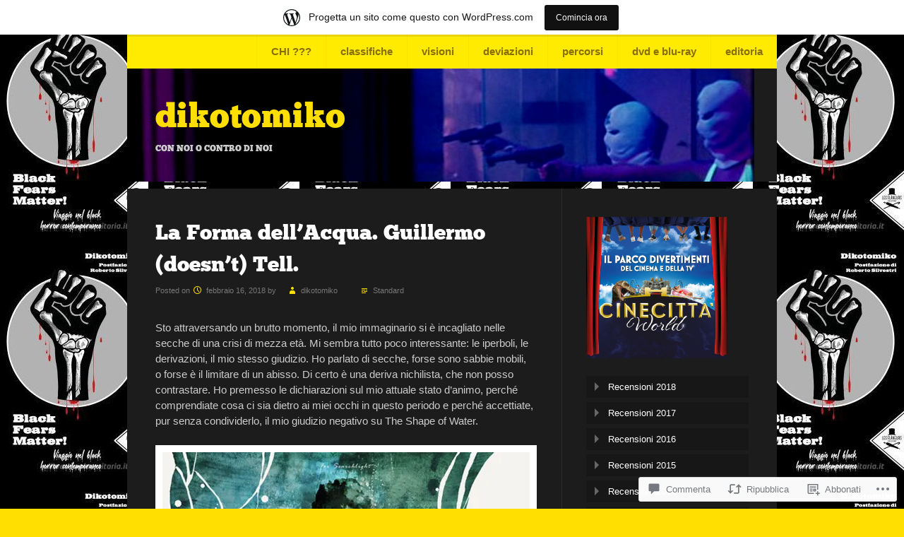

--- FILE ---
content_type: text/html; charset=UTF-8
request_url: https://dikotomiko.wordpress.com/2018/02/16/la-forma-dellacqua-guillermo-doesnt-tell/comment-page-1/
body_size: 55966
content:
<!DOCTYPE html>
<html lang="it-IT">
<head>
<meta charset="UTF-8" />
<meta name="viewport" content="width=device-width" />
<title>La Forma dell&#8217;Acqua. Guillermo (doesn&#8217;t) Tell. | dikotomiko</title>
<link rel="profile" href="http://gmpg.org/xfn/11" />
<link rel="pingback" href="https://dikotomiko.wordpress.com/xmlrpc.php" />
<!--[if lt IE 9]>
<script src="https://s0.wp.com/wp-content/themes/pub/fanwood-light/js/html5.js?m=1362430300i" type="text/javascript"></script>
<![endif]-->

<meta name='robots' content='max-image-preview:large' />
<link rel='dns-prefetch' href='//s0.wp.com' />
<link rel='dns-prefetch' href='//widgets.wp.com' />
<link rel="alternate" type="application/rss+xml" title="dikotomiko &raquo; Feed" href="https://dikotomiko.wordpress.com/feed/" />
<link rel="alternate" type="application/rss+xml" title="dikotomiko &raquo; Feed dei commenti" href="https://dikotomiko.wordpress.com/comments/feed/" />
<link rel="alternate" type="application/rss+xml" title="dikotomiko &raquo; La Forma dell&#8217;Acqua. Guillermo (doesn&#8217;t)&nbsp;Tell. Feed dei commenti" href="https://dikotomiko.wordpress.com/2018/02/16/la-forma-dellacqua-guillermo-doesnt-tell/feed/" />
	<script type="text/javascript">
		/* <![CDATA[ */
		function addLoadEvent(func) {
			var oldonload = window.onload;
			if (typeof window.onload != 'function') {
				window.onload = func;
			} else {
				window.onload = function () {
					oldonload();
					func();
				}
			}
		}
		/* ]]> */
	</script>
	<link crossorigin='anonymous' rel='stylesheet' id='all-css-0-1' href='/_static/??-eJxtjNsKwjAQRH/IuBYl4oP4LWm6hDSbbMhu8Pe1pSheXgbOcGbgXo3nolgUcjeVeohFYEatzqeNITMvMXVCgYbkFCdTWfSL9l5kB/8vKSZ8H6/0o4/E4TXIriXUWIIZXYOn+tks41u+Dmc72NPhYo/zAy/zS9w=&cssminify=yes' type='text/css' media='all' />
<style id='wp-emoji-styles-inline-css'>

	img.wp-smiley, img.emoji {
		display: inline !important;
		border: none !important;
		box-shadow: none !important;
		height: 1em !important;
		width: 1em !important;
		margin: 0 0.07em !important;
		vertical-align: -0.1em !important;
		background: none !important;
		padding: 0 !important;
	}
/*# sourceURL=wp-emoji-styles-inline-css */
</style>
<link crossorigin='anonymous' rel='stylesheet' id='all-css-2-1' href='/wp-content/plugins/gutenberg-core/v22.2.0/build/styles/block-library/style.css?m=1764855221i&cssminify=yes' type='text/css' media='all' />
<style id='wp-block-library-inline-css'>
.has-text-align-justify {
	text-align:justify;
}
.has-text-align-justify{text-align:justify;}

/*# sourceURL=wp-block-library-inline-css */
</style><style id='global-styles-inline-css'>
:root{--wp--preset--aspect-ratio--square: 1;--wp--preset--aspect-ratio--4-3: 4/3;--wp--preset--aspect-ratio--3-4: 3/4;--wp--preset--aspect-ratio--3-2: 3/2;--wp--preset--aspect-ratio--2-3: 2/3;--wp--preset--aspect-ratio--16-9: 16/9;--wp--preset--aspect-ratio--9-16: 9/16;--wp--preset--color--black: #000000;--wp--preset--color--cyan-bluish-gray: #abb8c3;--wp--preset--color--white: #ffffff;--wp--preset--color--pale-pink: #f78da7;--wp--preset--color--vivid-red: #cf2e2e;--wp--preset--color--luminous-vivid-orange: #ff6900;--wp--preset--color--luminous-vivid-amber: #fcb900;--wp--preset--color--light-green-cyan: #7bdcb5;--wp--preset--color--vivid-green-cyan: #00d084;--wp--preset--color--pale-cyan-blue: #8ed1fc;--wp--preset--color--vivid-cyan-blue: #0693e3;--wp--preset--color--vivid-purple: #9b51e0;--wp--preset--gradient--vivid-cyan-blue-to-vivid-purple: linear-gradient(135deg,rgb(6,147,227) 0%,rgb(155,81,224) 100%);--wp--preset--gradient--light-green-cyan-to-vivid-green-cyan: linear-gradient(135deg,rgb(122,220,180) 0%,rgb(0,208,130) 100%);--wp--preset--gradient--luminous-vivid-amber-to-luminous-vivid-orange: linear-gradient(135deg,rgb(252,185,0) 0%,rgb(255,105,0) 100%);--wp--preset--gradient--luminous-vivid-orange-to-vivid-red: linear-gradient(135deg,rgb(255,105,0) 0%,rgb(207,46,46) 100%);--wp--preset--gradient--very-light-gray-to-cyan-bluish-gray: linear-gradient(135deg,rgb(238,238,238) 0%,rgb(169,184,195) 100%);--wp--preset--gradient--cool-to-warm-spectrum: linear-gradient(135deg,rgb(74,234,220) 0%,rgb(151,120,209) 20%,rgb(207,42,186) 40%,rgb(238,44,130) 60%,rgb(251,105,98) 80%,rgb(254,248,76) 100%);--wp--preset--gradient--blush-light-purple: linear-gradient(135deg,rgb(255,206,236) 0%,rgb(152,150,240) 100%);--wp--preset--gradient--blush-bordeaux: linear-gradient(135deg,rgb(254,205,165) 0%,rgb(254,45,45) 50%,rgb(107,0,62) 100%);--wp--preset--gradient--luminous-dusk: linear-gradient(135deg,rgb(255,203,112) 0%,rgb(199,81,192) 50%,rgb(65,88,208) 100%);--wp--preset--gradient--pale-ocean: linear-gradient(135deg,rgb(255,245,203) 0%,rgb(182,227,212) 50%,rgb(51,167,181) 100%);--wp--preset--gradient--electric-grass: linear-gradient(135deg,rgb(202,248,128) 0%,rgb(113,206,126) 100%);--wp--preset--gradient--midnight: linear-gradient(135deg,rgb(2,3,129) 0%,rgb(40,116,252) 100%);--wp--preset--font-size--small: 13px;--wp--preset--font-size--medium: 20px;--wp--preset--font-size--large: 36px;--wp--preset--font-size--x-large: 42px;--wp--preset--font-family--albert-sans: 'Albert Sans', sans-serif;--wp--preset--font-family--alegreya: Alegreya, serif;--wp--preset--font-family--arvo: Arvo, serif;--wp--preset--font-family--bodoni-moda: 'Bodoni Moda', serif;--wp--preset--font-family--bricolage-grotesque: 'Bricolage Grotesque', sans-serif;--wp--preset--font-family--cabin: Cabin, sans-serif;--wp--preset--font-family--chivo: Chivo, sans-serif;--wp--preset--font-family--commissioner: Commissioner, sans-serif;--wp--preset--font-family--cormorant: Cormorant, serif;--wp--preset--font-family--courier-prime: 'Courier Prime', monospace;--wp--preset--font-family--crimson-pro: 'Crimson Pro', serif;--wp--preset--font-family--dm-mono: 'DM Mono', monospace;--wp--preset--font-family--dm-sans: 'DM Sans', sans-serif;--wp--preset--font-family--dm-serif-display: 'DM Serif Display', serif;--wp--preset--font-family--domine: Domine, serif;--wp--preset--font-family--eb-garamond: 'EB Garamond', serif;--wp--preset--font-family--epilogue: Epilogue, sans-serif;--wp--preset--font-family--fahkwang: Fahkwang, sans-serif;--wp--preset--font-family--figtree: Figtree, sans-serif;--wp--preset--font-family--fira-sans: 'Fira Sans', sans-serif;--wp--preset--font-family--fjalla-one: 'Fjalla One', sans-serif;--wp--preset--font-family--fraunces: Fraunces, serif;--wp--preset--font-family--gabarito: Gabarito, system-ui;--wp--preset--font-family--ibm-plex-mono: 'IBM Plex Mono', monospace;--wp--preset--font-family--ibm-plex-sans: 'IBM Plex Sans', sans-serif;--wp--preset--font-family--ibarra-real-nova: 'Ibarra Real Nova', serif;--wp--preset--font-family--instrument-serif: 'Instrument Serif', serif;--wp--preset--font-family--inter: Inter, sans-serif;--wp--preset--font-family--josefin-sans: 'Josefin Sans', sans-serif;--wp--preset--font-family--jost: Jost, sans-serif;--wp--preset--font-family--libre-baskerville: 'Libre Baskerville', serif;--wp--preset--font-family--libre-franklin: 'Libre Franklin', sans-serif;--wp--preset--font-family--literata: Literata, serif;--wp--preset--font-family--lora: Lora, serif;--wp--preset--font-family--merriweather: Merriweather, serif;--wp--preset--font-family--montserrat: Montserrat, sans-serif;--wp--preset--font-family--newsreader: Newsreader, serif;--wp--preset--font-family--noto-sans-mono: 'Noto Sans Mono', sans-serif;--wp--preset--font-family--nunito: Nunito, sans-serif;--wp--preset--font-family--open-sans: 'Open Sans', sans-serif;--wp--preset--font-family--overpass: Overpass, sans-serif;--wp--preset--font-family--pt-serif: 'PT Serif', serif;--wp--preset--font-family--petrona: Petrona, serif;--wp--preset--font-family--piazzolla: Piazzolla, serif;--wp--preset--font-family--playfair-display: 'Playfair Display', serif;--wp--preset--font-family--plus-jakarta-sans: 'Plus Jakarta Sans', sans-serif;--wp--preset--font-family--poppins: Poppins, sans-serif;--wp--preset--font-family--raleway: Raleway, sans-serif;--wp--preset--font-family--roboto: Roboto, sans-serif;--wp--preset--font-family--roboto-slab: 'Roboto Slab', serif;--wp--preset--font-family--rubik: Rubik, sans-serif;--wp--preset--font-family--rufina: Rufina, serif;--wp--preset--font-family--sora: Sora, sans-serif;--wp--preset--font-family--source-sans-3: 'Source Sans 3', sans-serif;--wp--preset--font-family--source-serif-4: 'Source Serif 4', serif;--wp--preset--font-family--space-mono: 'Space Mono', monospace;--wp--preset--font-family--syne: Syne, sans-serif;--wp--preset--font-family--texturina: Texturina, serif;--wp--preset--font-family--urbanist: Urbanist, sans-serif;--wp--preset--font-family--work-sans: 'Work Sans', sans-serif;--wp--preset--spacing--20: 0.44rem;--wp--preset--spacing--30: 0.67rem;--wp--preset--spacing--40: 1rem;--wp--preset--spacing--50: 1.5rem;--wp--preset--spacing--60: 2.25rem;--wp--preset--spacing--70: 3.38rem;--wp--preset--spacing--80: 5.06rem;--wp--preset--shadow--natural: 6px 6px 9px rgba(0, 0, 0, 0.2);--wp--preset--shadow--deep: 12px 12px 50px rgba(0, 0, 0, 0.4);--wp--preset--shadow--sharp: 6px 6px 0px rgba(0, 0, 0, 0.2);--wp--preset--shadow--outlined: 6px 6px 0px -3px rgb(255, 255, 255), 6px 6px rgb(0, 0, 0);--wp--preset--shadow--crisp: 6px 6px 0px rgb(0, 0, 0);}:where(.is-layout-flex){gap: 0.5em;}:where(.is-layout-grid){gap: 0.5em;}body .is-layout-flex{display: flex;}.is-layout-flex{flex-wrap: wrap;align-items: center;}.is-layout-flex > :is(*, div){margin: 0;}body .is-layout-grid{display: grid;}.is-layout-grid > :is(*, div){margin: 0;}:where(.wp-block-columns.is-layout-flex){gap: 2em;}:where(.wp-block-columns.is-layout-grid){gap: 2em;}:where(.wp-block-post-template.is-layout-flex){gap: 1.25em;}:where(.wp-block-post-template.is-layout-grid){gap: 1.25em;}.has-black-color{color: var(--wp--preset--color--black) !important;}.has-cyan-bluish-gray-color{color: var(--wp--preset--color--cyan-bluish-gray) !important;}.has-white-color{color: var(--wp--preset--color--white) !important;}.has-pale-pink-color{color: var(--wp--preset--color--pale-pink) !important;}.has-vivid-red-color{color: var(--wp--preset--color--vivid-red) !important;}.has-luminous-vivid-orange-color{color: var(--wp--preset--color--luminous-vivid-orange) !important;}.has-luminous-vivid-amber-color{color: var(--wp--preset--color--luminous-vivid-amber) !important;}.has-light-green-cyan-color{color: var(--wp--preset--color--light-green-cyan) !important;}.has-vivid-green-cyan-color{color: var(--wp--preset--color--vivid-green-cyan) !important;}.has-pale-cyan-blue-color{color: var(--wp--preset--color--pale-cyan-blue) !important;}.has-vivid-cyan-blue-color{color: var(--wp--preset--color--vivid-cyan-blue) !important;}.has-vivid-purple-color{color: var(--wp--preset--color--vivid-purple) !important;}.has-black-background-color{background-color: var(--wp--preset--color--black) !important;}.has-cyan-bluish-gray-background-color{background-color: var(--wp--preset--color--cyan-bluish-gray) !important;}.has-white-background-color{background-color: var(--wp--preset--color--white) !important;}.has-pale-pink-background-color{background-color: var(--wp--preset--color--pale-pink) !important;}.has-vivid-red-background-color{background-color: var(--wp--preset--color--vivid-red) !important;}.has-luminous-vivid-orange-background-color{background-color: var(--wp--preset--color--luminous-vivid-orange) !important;}.has-luminous-vivid-amber-background-color{background-color: var(--wp--preset--color--luminous-vivid-amber) !important;}.has-light-green-cyan-background-color{background-color: var(--wp--preset--color--light-green-cyan) !important;}.has-vivid-green-cyan-background-color{background-color: var(--wp--preset--color--vivid-green-cyan) !important;}.has-pale-cyan-blue-background-color{background-color: var(--wp--preset--color--pale-cyan-blue) !important;}.has-vivid-cyan-blue-background-color{background-color: var(--wp--preset--color--vivid-cyan-blue) !important;}.has-vivid-purple-background-color{background-color: var(--wp--preset--color--vivid-purple) !important;}.has-black-border-color{border-color: var(--wp--preset--color--black) !important;}.has-cyan-bluish-gray-border-color{border-color: var(--wp--preset--color--cyan-bluish-gray) !important;}.has-white-border-color{border-color: var(--wp--preset--color--white) !important;}.has-pale-pink-border-color{border-color: var(--wp--preset--color--pale-pink) !important;}.has-vivid-red-border-color{border-color: var(--wp--preset--color--vivid-red) !important;}.has-luminous-vivid-orange-border-color{border-color: var(--wp--preset--color--luminous-vivid-orange) !important;}.has-luminous-vivid-amber-border-color{border-color: var(--wp--preset--color--luminous-vivid-amber) !important;}.has-light-green-cyan-border-color{border-color: var(--wp--preset--color--light-green-cyan) !important;}.has-vivid-green-cyan-border-color{border-color: var(--wp--preset--color--vivid-green-cyan) !important;}.has-pale-cyan-blue-border-color{border-color: var(--wp--preset--color--pale-cyan-blue) !important;}.has-vivid-cyan-blue-border-color{border-color: var(--wp--preset--color--vivid-cyan-blue) !important;}.has-vivid-purple-border-color{border-color: var(--wp--preset--color--vivid-purple) !important;}.has-vivid-cyan-blue-to-vivid-purple-gradient-background{background: var(--wp--preset--gradient--vivid-cyan-blue-to-vivid-purple) !important;}.has-light-green-cyan-to-vivid-green-cyan-gradient-background{background: var(--wp--preset--gradient--light-green-cyan-to-vivid-green-cyan) !important;}.has-luminous-vivid-amber-to-luminous-vivid-orange-gradient-background{background: var(--wp--preset--gradient--luminous-vivid-amber-to-luminous-vivid-orange) !important;}.has-luminous-vivid-orange-to-vivid-red-gradient-background{background: var(--wp--preset--gradient--luminous-vivid-orange-to-vivid-red) !important;}.has-very-light-gray-to-cyan-bluish-gray-gradient-background{background: var(--wp--preset--gradient--very-light-gray-to-cyan-bluish-gray) !important;}.has-cool-to-warm-spectrum-gradient-background{background: var(--wp--preset--gradient--cool-to-warm-spectrum) !important;}.has-blush-light-purple-gradient-background{background: var(--wp--preset--gradient--blush-light-purple) !important;}.has-blush-bordeaux-gradient-background{background: var(--wp--preset--gradient--blush-bordeaux) !important;}.has-luminous-dusk-gradient-background{background: var(--wp--preset--gradient--luminous-dusk) !important;}.has-pale-ocean-gradient-background{background: var(--wp--preset--gradient--pale-ocean) !important;}.has-electric-grass-gradient-background{background: var(--wp--preset--gradient--electric-grass) !important;}.has-midnight-gradient-background{background: var(--wp--preset--gradient--midnight) !important;}.has-small-font-size{font-size: var(--wp--preset--font-size--small) !important;}.has-medium-font-size{font-size: var(--wp--preset--font-size--medium) !important;}.has-large-font-size{font-size: var(--wp--preset--font-size--large) !important;}.has-x-large-font-size{font-size: var(--wp--preset--font-size--x-large) !important;}.has-albert-sans-font-family{font-family: var(--wp--preset--font-family--albert-sans) !important;}.has-alegreya-font-family{font-family: var(--wp--preset--font-family--alegreya) !important;}.has-arvo-font-family{font-family: var(--wp--preset--font-family--arvo) !important;}.has-bodoni-moda-font-family{font-family: var(--wp--preset--font-family--bodoni-moda) !important;}.has-bricolage-grotesque-font-family{font-family: var(--wp--preset--font-family--bricolage-grotesque) !important;}.has-cabin-font-family{font-family: var(--wp--preset--font-family--cabin) !important;}.has-chivo-font-family{font-family: var(--wp--preset--font-family--chivo) !important;}.has-commissioner-font-family{font-family: var(--wp--preset--font-family--commissioner) !important;}.has-cormorant-font-family{font-family: var(--wp--preset--font-family--cormorant) !important;}.has-courier-prime-font-family{font-family: var(--wp--preset--font-family--courier-prime) !important;}.has-crimson-pro-font-family{font-family: var(--wp--preset--font-family--crimson-pro) !important;}.has-dm-mono-font-family{font-family: var(--wp--preset--font-family--dm-mono) !important;}.has-dm-sans-font-family{font-family: var(--wp--preset--font-family--dm-sans) !important;}.has-dm-serif-display-font-family{font-family: var(--wp--preset--font-family--dm-serif-display) !important;}.has-domine-font-family{font-family: var(--wp--preset--font-family--domine) !important;}.has-eb-garamond-font-family{font-family: var(--wp--preset--font-family--eb-garamond) !important;}.has-epilogue-font-family{font-family: var(--wp--preset--font-family--epilogue) !important;}.has-fahkwang-font-family{font-family: var(--wp--preset--font-family--fahkwang) !important;}.has-figtree-font-family{font-family: var(--wp--preset--font-family--figtree) !important;}.has-fira-sans-font-family{font-family: var(--wp--preset--font-family--fira-sans) !important;}.has-fjalla-one-font-family{font-family: var(--wp--preset--font-family--fjalla-one) !important;}.has-fraunces-font-family{font-family: var(--wp--preset--font-family--fraunces) !important;}.has-gabarito-font-family{font-family: var(--wp--preset--font-family--gabarito) !important;}.has-ibm-plex-mono-font-family{font-family: var(--wp--preset--font-family--ibm-plex-mono) !important;}.has-ibm-plex-sans-font-family{font-family: var(--wp--preset--font-family--ibm-plex-sans) !important;}.has-ibarra-real-nova-font-family{font-family: var(--wp--preset--font-family--ibarra-real-nova) !important;}.has-instrument-serif-font-family{font-family: var(--wp--preset--font-family--instrument-serif) !important;}.has-inter-font-family{font-family: var(--wp--preset--font-family--inter) !important;}.has-josefin-sans-font-family{font-family: var(--wp--preset--font-family--josefin-sans) !important;}.has-jost-font-family{font-family: var(--wp--preset--font-family--jost) !important;}.has-libre-baskerville-font-family{font-family: var(--wp--preset--font-family--libre-baskerville) !important;}.has-libre-franklin-font-family{font-family: var(--wp--preset--font-family--libre-franklin) !important;}.has-literata-font-family{font-family: var(--wp--preset--font-family--literata) !important;}.has-lora-font-family{font-family: var(--wp--preset--font-family--lora) !important;}.has-merriweather-font-family{font-family: var(--wp--preset--font-family--merriweather) !important;}.has-montserrat-font-family{font-family: var(--wp--preset--font-family--montserrat) !important;}.has-newsreader-font-family{font-family: var(--wp--preset--font-family--newsreader) !important;}.has-noto-sans-mono-font-family{font-family: var(--wp--preset--font-family--noto-sans-mono) !important;}.has-nunito-font-family{font-family: var(--wp--preset--font-family--nunito) !important;}.has-open-sans-font-family{font-family: var(--wp--preset--font-family--open-sans) !important;}.has-overpass-font-family{font-family: var(--wp--preset--font-family--overpass) !important;}.has-pt-serif-font-family{font-family: var(--wp--preset--font-family--pt-serif) !important;}.has-petrona-font-family{font-family: var(--wp--preset--font-family--petrona) !important;}.has-piazzolla-font-family{font-family: var(--wp--preset--font-family--piazzolla) !important;}.has-playfair-display-font-family{font-family: var(--wp--preset--font-family--playfair-display) !important;}.has-plus-jakarta-sans-font-family{font-family: var(--wp--preset--font-family--plus-jakarta-sans) !important;}.has-poppins-font-family{font-family: var(--wp--preset--font-family--poppins) !important;}.has-raleway-font-family{font-family: var(--wp--preset--font-family--raleway) !important;}.has-roboto-font-family{font-family: var(--wp--preset--font-family--roboto) !important;}.has-roboto-slab-font-family{font-family: var(--wp--preset--font-family--roboto-slab) !important;}.has-rubik-font-family{font-family: var(--wp--preset--font-family--rubik) !important;}.has-rufina-font-family{font-family: var(--wp--preset--font-family--rufina) !important;}.has-sora-font-family{font-family: var(--wp--preset--font-family--sora) !important;}.has-source-sans-3-font-family{font-family: var(--wp--preset--font-family--source-sans-3) !important;}.has-source-serif-4-font-family{font-family: var(--wp--preset--font-family--source-serif-4) !important;}.has-space-mono-font-family{font-family: var(--wp--preset--font-family--space-mono) !important;}.has-syne-font-family{font-family: var(--wp--preset--font-family--syne) !important;}.has-texturina-font-family{font-family: var(--wp--preset--font-family--texturina) !important;}.has-urbanist-font-family{font-family: var(--wp--preset--font-family--urbanist) !important;}.has-work-sans-font-family{font-family: var(--wp--preset--font-family--work-sans) !important;}
/*# sourceURL=global-styles-inline-css */
</style>

<style id='classic-theme-styles-inline-css'>
/*! This file is auto-generated */
.wp-block-button__link{color:#fff;background-color:#32373c;border-radius:9999px;box-shadow:none;text-decoration:none;padding:calc(.667em + 2px) calc(1.333em + 2px);font-size:1.125em}.wp-block-file__button{background:#32373c;color:#fff;text-decoration:none}
/*# sourceURL=/wp-includes/css/classic-themes.min.css */
</style>
<link crossorigin='anonymous' rel='stylesheet' id='all-css-4-1' href='/_static/??-eJx9j9sOwjAIhl/[base64]&cssminify=yes' type='text/css' media='all' />
<link rel='stylesheet' id='verbum-gutenberg-css-css' href='https://widgets.wp.com/verbum-block-editor/block-editor.css?ver=1738686361' media='all' />
<link crossorigin='anonymous' rel='stylesheet' id='all-css-6-1' href='/_static/??-eJyFjkEOAiEMRS8kNiNG48J4FsAOYAolFJx4e5nduBl3fcn7/xeWohznhrlBC5hQoHQLs8kL81NR9KGBtA/h0YkcYKOnrgp1H7OAdCuuxtIiD5qZiJc9P/Abq7LdWhqDf+srWmI/Tg/D2uBeyCMrYmfWn35AzWRiXaOPdJ+u5+ly01qfXl9ct2P6&cssminify=yes' type='text/css' media='all' />
<link crossorigin='anonymous' rel='stylesheet' id='print-css-7-1' href='/wp-content/mu-plugins/global-print/global-print.css?m=1465851035i&cssminify=yes' type='text/css' media='print' />
<style id='jetpack-global-styles-frontend-style-inline-css'>
:root { --font-headings: unset; --font-base: unset; --font-headings-default: -apple-system,BlinkMacSystemFont,"Segoe UI",Roboto,Oxygen-Sans,Ubuntu,Cantarell,"Helvetica Neue",sans-serif; --font-base-default: -apple-system,BlinkMacSystemFont,"Segoe UI",Roboto,Oxygen-Sans,Ubuntu,Cantarell,"Helvetica Neue",sans-serif;}
/*# sourceURL=jetpack-global-styles-frontend-style-inline-css */
</style>
<link crossorigin='anonymous' rel='stylesheet' id='all-css-10-1' href='/_static/??-eJyNjtEKwjAMRX/IGKaV+SJ+inRt7TLTZiwdw793k72oIHsJ90BybnDqwUkuIRdMI/Q8RsqKXSi9dY+VMYksw48cFLW1Q/DW++c7Uo57p7rD7aYbZYcqjiwDSxT9gB9baUOae1uDkaWx/K9uIh9DUZxX1gxxIA82e2DSsuW2md9QILgLs0xfuAiu6VLVp+PhbOrKdC9/Ong1&cssminify=yes' type='text/css' media='all' />
<script type="text/javascript" id="jetpack_related-posts-js-extra">
/* <![CDATA[ */
var related_posts_js_options = {"post_heading":"h4"};
//# sourceURL=jetpack_related-posts-js-extra
/* ]]> */
</script>
<script type="text/javascript" id="wpcom-actionbar-placeholder-js-extra">
/* <![CDATA[ */
var actionbardata = {"siteID":"51105516","postID":"11669","siteURL":"https://dikotomiko.wordpress.com","xhrURL":"https://dikotomiko.wordpress.com/wp-admin/admin-ajax.php","nonce":"761f12cbc2","isLoggedIn":"","statusMessage":"","subsEmailDefault":"instantly","proxyScriptUrl":"https://s0.wp.com/wp-content/js/wpcom-proxy-request.js?m=1513050504i&amp;ver=20211021","shortlink":"https://wp.me/p3sqSw-32d","i18n":{"followedText":"I nuovi articoli del sito saranno visibili sul tuo \u003Ca href=\"https://wordpress.com/reader\"\u003EReader\u003C/a\u003E","foldBar":"Riduci la barra","unfoldBar":"Espandi la barra","shortLinkCopied":"Shortlink copiato negli appunti."}};
//# sourceURL=wpcom-actionbar-placeholder-js-extra
/* ]]> */
</script>
<script type="text/javascript" id="jetpack-mu-wpcom-settings-js-before">
/* <![CDATA[ */
var JETPACK_MU_WPCOM_SETTINGS = {"assetsUrl":"https://s0.wp.com/wp-content/mu-plugins/jetpack-mu-wpcom-plugin/moon/jetpack_vendor/automattic/jetpack-mu-wpcom/src/build/"};
//# sourceURL=jetpack-mu-wpcom-settings-js-before
/* ]]> */
</script>
<script crossorigin='anonymous' type='text/javascript'  src='/_static/??-eJx9jU0OwiAQhS8kndoEXRmPYlrAZhCYSRmK3l5MNKku3L0v7w8qK0NJXBKIRXEoM6YM3gmP5vZmiEQJLpgMTAWDhcWFUZxVTFnyN3URU+fzDjbDvmWCKF7o/vj1Nqe5TNksyILU6EohUP0Tr2hn1+79R6qpRFYrulfrHE/7o9Z9fxgG7Z/GwFYK'></script>
<script type="text/javascript" id="rlt-proxy-js-after">
/* <![CDATA[ */
	rltInitialize( {"token":null,"iframeOrigins":["https:\/\/widgets.wp.com"]} );
//# sourceURL=rlt-proxy-js-after
/* ]]> */
</script>
<link rel="EditURI" type="application/rsd+xml" title="RSD" href="https://dikotomiko.wordpress.com/xmlrpc.php?rsd" />
<meta name="generator" content="WordPress.com" />
<link rel="canonical" href="https://dikotomiko.wordpress.com/2018/02/16/la-forma-dellacqua-guillermo-doesnt-tell/comment-page-1/#comments" />
<link rel='shortlink' href='https://wp.me/p3sqSw-32d' />
<link rel="alternate" type="application/json+oembed" href="https://public-api.wordpress.com/oembed/?format=json&amp;url=https%3A%2F%2Fdikotomiko.wordpress.com%2F2018%2F02%2F16%2Fla-forma-dellacqua-guillermo-doesnt-tell%2F&amp;for=wpcom-auto-discovery" /><link rel="alternate" type="application/xml+oembed" href="https://public-api.wordpress.com/oembed/?format=xml&amp;url=https%3A%2F%2Fdikotomiko.wordpress.com%2F2018%2F02%2F16%2Fla-forma-dellacqua-guillermo-doesnt-tell%2F&amp;for=wpcom-auto-discovery" />
<!-- Jetpack Open Graph Tags -->
<meta property="og:type" content="article" />
<meta property="og:title" content="La Forma dell&#8217;Acqua. Guillermo (doesn&#8217;t) Tell." />
<meta property="og:url" content="https://dikotomiko.wordpress.com/2018/02/16/la-forma-dellacqua-guillermo-doesnt-tell/" />
<meta property="og:description" content="Sto attraversando un brutto momento, il mio immaginario si è incagliato nelle secche di una crisi di mezza età. Mi sembra tutto poco interessante: le iperboli, le derivazioni, il mio stesso giudizi…" />
<meta property="article:published_time" content="2018-02-16T09:36:59+00:00" />
<meta property="article:modified_time" content="2018-02-16T09:36:59+00:00" />
<meta property="og:site_name" content="dikotomiko" />
<meta property="og:image" content="https://dikotomiko.wordpress.com/wp-content/uploads/2018/02/the-shape-of-water.jpg?w=520" />
<meta property="og:image:width" content="520" />
<meta property="og:image:height" content="768" />
<meta property="og:image:alt" content="" />
<meta property="og:locale" content="it_IT" />
<meta property="fb:app_id" content="249643311490" />
<meta property="article:publisher" content="https://www.facebook.com/WordPresscom" />
<meta name="twitter:creator" content="@dikotomiko" />
<meta name="twitter:site" content="@dikotomiko" />
<meta name="twitter:text:title" content="La Forma dell&#8217;Acqua. Guillermo (doesn&#8217;t)&nbsp;Tell." />
<meta name="twitter:image" content="https://dikotomiko.wordpress.com/wp-content/uploads/2018/02/the-shape-of-water.jpg?w=640" />
<meta name="twitter:card" content="summary_large_image" />

<!-- End Jetpack Open Graph Tags -->
<link rel="shortcut icon" type="image/x-icon" href="https://s0.wp.com/i/favicon.ico?m=1713425267i" sizes="16x16 24x24 32x32 48x48" />
<link rel="icon" type="image/x-icon" href="https://s0.wp.com/i/favicon.ico?m=1713425267i" sizes="16x16 24x24 32x32 48x48" />
<link rel="apple-touch-icon" href="https://s0.wp.com/i/webclip.png?m=1713868326i" />
<link rel='openid.server' href='https://dikotomiko.wordpress.com/?openidserver=1' />
<link rel='openid.delegate' href='https://dikotomiko.wordpress.com/' />
<link rel="search" type="application/opensearchdescription+xml" href="https://dikotomiko.wordpress.com/osd.xml" title="dikotomiko" />
<link rel="search" type="application/opensearchdescription+xml" href="https://s1.wp.com/opensearch.xml" title="WordPress.com" />
<meta name="theme-color" content="#ffde01" />
<style type="text/css">.recentcomments a{display:inline !important;padding:0 !important;margin:0 !important;}</style>		<style type="text/css">
			.recentcomments a {
				display: inline !important;
				padding: 0 !important;
				margin: 0 !important;
			}

			table.recentcommentsavatartop img.avatar, table.recentcommentsavatarend img.avatar {
				border: 0px;
				margin: 0;
			}

			table.recentcommentsavatartop a, table.recentcommentsavatarend a {
				border: 0px !important;
				background-color: transparent !important;
			}

			td.recentcommentsavatarend, td.recentcommentsavatartop {
				padding: 0px 0px 1px 0px;
				margin: 0px;
			}

			td.recentcommentstextend {
				border: none !important;
				padding: 0px 0px 2px 10px;
			}

			.rtl td.recentcommentstextend {
				padding: 0px 10px 2px 0px;
			}

			td.recentcommentstexttop {
				border: none;
				padding: 0px 0px 0px 10px;
			}

			.rtl td.recentcommentstexttop {
				padding: 0px 10px 0px 0px;
			}
		</style>
		<meta name="description" content="Sto attraversando un brutto momento, il mio immaginario si è incagliato nelle secche di una crisi di mezza età. Mi sembra tutto poco interessante: le iperboli, le derivazioni, il mio stesso giudizio. Ho parlato di secche, forse sono sabbie mobili, o forse è il limitare di un abisso. Di certo è una deriva nichilista, che&hellip;" />
<style type="text/css" id="custom-background-css">
body.custom-background { background-image: url("https://dikotomiko.files.wordpress.com/2023/02/black-fears-matter-copertina.jpg"); background-position: right top; background-size: auto; background-repeat: repeat; background-attachment: scroll; }
</style>
	<style type="text/css" id="custom-colors-css">a:hover{
	color:#ffffff!important;
	}
.navigation-main li.current_page_item a,
.navigation-main li.current-menu-item a {
	background:#333333;
	color:#ffffff;
}
.navigation-main li:hover > a {
	background:#000000;
	color:#ffffff;
}
button,
input[type="reset"],
input[type="submit"],
input[type="button"],
.more-link,
#comment-submit {
	background: #000000;
	color:#ffffff;
}
button:hover,
input[type="reset"]:hover,
input[type="submit"]:hover,
input[type="button"]:hover,
.more-link:hover {
	background:#333333;
	color:#ffffff;
}
</style>
<link crossorigin='anonymous' rel='stylesheet' id='all-css-0-3' href='/_static/??-eJydjtsKg0AMRH+oGqy00ofSTykag0R3N8FkEf++ll6gb23fZobDYWDRAiU5JYeYCw154GQwkmuL07NDFElw5YTQBcHJwBZWmks028H3hih9DmSA7SzZKLyh1/Cr8HEpc+jBcmc4szrLBn+0MnL69+rC/UBu4KKFim3JfA10113iuWoO9ak51tV+vAFFyXy4&cssminify=yes' type='text/css' media='all' />
</head>

<body class="wp-singular post-template-default single single-post postid-11669 single-format-standard custom-background wp-theme-pubfanwood-light customizer-styles-applied jetpack-reblog-enabled has-marketing-bar has-marketing-bar-theme-fanwood-light">
		<div id="main-navigation">
		<nav id="site-navigation" class="navigation-main" role="navigation">
			<h1 class="menu-toggle">Menu</h1>
			<div class="assistive-text skip-link"><a href="#content" title="Vai al contenuto">Vai al contenuto</a></div>

			<div class="menu-menu-1-container"><ul id="menu-menu-1" class="menu"><li id="menu-item-17" class="menu-item menu-item-type-post_type menu-item-object-page menu-item-17"><a href="https://dikotomiko.wordpress.com/about/">CHI ???</a></li>
<li id="menu-item-1433" class="menu-item menu-item-type-taxonomy menu-item-object-category menu-item-1433"><a href="https://dikotomiko.wordpress.com/category/classifiche/">classifiche</a></li>
<li id="menu-item-22" class="menu-item menu-item-type-taxonomy menu-item-object-category current-post-ancestor current-menu-parent current-post-parent menu-item-22"><a href="https://dikotomiko.wordpress.com/category/visioni/">visioni</a></li>
<li id="menu-item-18" class="menu-item menu-item-type-taxonomy menu-item-object-category menu-item-18"><a href="https://dikotomiko.wordpress.com/category/deviazioni/">deviazioni</a></li>
<li id="menu-item-20" class="menu-item menu-item-type-taxonomy menu-item-object-category menu-item-20"><a href="https://dikotomiko.wordpress.com/category/percorsi/">percorsi</a></li>
<li id="menu-item-6926" class="menu-item menu-item-type-taxonomy menu-item-object-category menu-item-6926"><a href="https://dikotomiko.wordpress.com/category/dvd-e-blu-ray/">dvd e blu-ray</a></li>
<li id="menu-item-7158" class="menu-item menu-item-type-taxonomy menu-item-object-category menu-item-7158"><a href="https://dikotomiko.wordpress.com/category/editoria/">editoria</a></li>
</ul></div>		</nav><!-- .site-navigation .main-navigation -->
	</div>
	<header id="masthead" class="site-header" role="banner">
		<hgroup>
						<a href="https://dikotomiko.wordpress.com/" title="dikotomiko" rel="home">
					<img src="https://dikotomiko.wordpress.com/wp-content/uploads/2013/06/cropped-spring-breakers-con-pistole.png" class="header-image" width="888" height="247" alt="" />
				</a>
						<div class="header">
			<h1 class="site-title"><a href="https://dikotomiko.wordpress.com/" title="dikotomiko" rel="home">dikotomiko</a></h1>
			<h2 class="site-description">con noi o contro di noi</h2>
			</div>
		</hgroup>
	</header><!-- #masthead .site-header -->

<div id="page" class="hfeed site">
<div id="main" class="site-main">

		<div id="primary" class="content-area">
			<div id="content" class="site-content" role="main">

			
				
<article id="post-11669" class="post-11669 post type-post status-publish format-standard hentry category-visioni tag-del-toro tag-the-shape-of-water">
	<header class="entry-header">
		<h1 class="entry-title">La Forma dell&#8217;Acqua. Guillermo (doesn&#8217;t)&nbsp;Tell.</h1>

		<div class="entry-meta">
			Posted on <a href="https://dikotomiko.wordpress.com/2018/02/16/la-forma-dellacqua-guillermo-doesnt-tell/" title="9:36 am" rel="bookmark"><time class="entry-date" datetime="2018-02-16T09:36:59+00:00">febbraio 16, 2018</time></a><span class="byline"> by <span class="author vcard"><a class="url fn n" href="https://dikotomiko.wordpress.com/author/dikotomiko/" title="Vedi tutti gli articoli di dikotomiko" rel="author">dikotomiko</a></span></span> <span class="post-format-link"><a href="" title="Permalink a " rel="bookmark">Standard</a></span>		</div><!-- .entry-meta -->
	</header><!-- .entry-header -->

	<div class="entry-content">
		
		<div class="cs-rating pd-rating" id="pd_rating_holder_6840051_post_11669"></div><br/><p>Sto attraversando un brutto momento, il mio immaginario si è incagliato nelle secche di una crisi di mezza età. Mi sembra tutto poco interessante: le iperboli, le derivazioni, il mio stesso giudizio. Ho parlato di secche, forse sono sabbie mobili, o forse è il limitare di un abisso. Di certo è una deriva nichilista, che non posso contrastare. Ho premesso le dichiarazioni sul mio attuale stato d’animo, perché comprendiate cosa ci sia dietro ai miei occhi in questo periodo e perché accettiate, pur senza condividerlo, il mio giudizio negativo su The Shape of Water.</p>
<p><img data-attachment-id="11671" data-permalink="https://dikotomiko.wordpress.com/2018/02/16/la-forma-dellacqua-guillermo-doesnt-tell/the-shape-of-water/#main" data-orig-file="https://dikotomiko.wordpress.com/wp-content/uploads/2018/02/the-shape-of-water.jpg" data-orig-size="700,1034" data-comments-opened="1" data-image-meta="{&quot;aperture&quot;:&quot;0&quot;,&quot;credit&quot;:&quot;&quot;,&quot;camera&quot;:&quot;&quot;,&quot;caption&quot;:&quot;&quot;,&quot;created_timestamp&quot;:&quot;0&quot;,&quot;copyright&quot;:&quot;&quot;,&quot;focal_length&quot;:&quot;0&quot;,&quot;iso&quot;:&quot;0&quot;,&quot;shutter_speed&quot;:&quot;0&quot;,&quot;title&quot;:&quot;&quot;,&quot;orientation&quot;:&quot;0&quot;}" data-image-title="the shape of water" data-image-description="" data-image-caption="" data-medium-file="https://dikotomiko.wordpress.com/wp-content/uploads/2018/02/the-shape-of-water.jpg?w=203" data-large-file="https://dikotomiko.wordpress.com/wp-content/uploads/2018/02/the-shape-of-water.jpg?w=520" class="alignnone size-large wp-image-11671" src="https://dikotomiko.wordpress.com/wp-content/uploads/2018/02/the-shape-of-water.jpg?w=520&#038;h=768" alt="" width="520" height="768" srcset="https://dikotomiko.wordpress.com/wp-content/uploads/2018/02/the-shape-of-water.jpg?w=520 520w, https://dikotomiko.wordpress.com/wp-content/uploads/2018/02/the-shape-of-water.jpg?w=102 102w, https://dikotomiko.wordpress.com/wp-content/uploads/2018/02/the-shape-of-water.jpg?w=203 203w, https://dikotomiko.wordpress.com/wp-content/uploads/2018/02/the-shape-of-water.jpg 700w" sizes="(max-width: 520px) 100vw, 520px" /></p>
<p><span id="more-11669"></span>Guillermo m’è padre a me, il suo fauno e la sua mandragora mi appartengono, così i suoi supereroi, i cacciatori di vampiri, i robottoni. Pure gli scienziati nazipazzi, i tumori come bambini mutanti, le poltiglia di budella e cervella, l’ironia, il sarcasmo, le creature del buio, l’antifascismo, l’antifrannchismo. Guillermo mi fa stare bene, sempre, e fa stare bene anche mio figlio, che ad 8 anni ha già visto Pacific Rim, Il Labirinto del Fauno, Hellboy 1 e 2. Lui è un autore che merita gloria a palate, ha una sua poetica, crea cinema e attraverso il cinema realizza sogni, i suoi, i miei, i nostri. Eppure. Eppure.</p>
<p>Pare che il mondo intero arrivi a celebrarlo non in virtù della sua produzione intera – come regista, come produttore &#8211; , ma in segno di riconoscenza per il suo imprevisto autodafé. The Shape of Water, a me che sono torvo, suona infatti come un’abiura delle tenebre, delle povere creaturine maligne, dei frutti negletti dell’albero del male. Scorrono le immagini de La Forma dell’Acqua, e rabbrividisco davanti agli omaggi al tip tap, a quella anticrista di Riccioli D’Oro Shirley Temple, alla Golden Age di Hollywood. Colpa mia certo, non posso imputare ad altri i miei pregiudizi o le mie aspettative. Il fatto è che cerco un segno da qualche parte: nella composizione delle scene, nei dialoghi, nella musica, cerco un cenno di qualcosa, o di qualcuno, cerco Todd Browning, cerco I Freaks, credo di cercarli. I freaks ci sono in effetti: cameriere mute, mostri della laguna, omosessuali, neri, spie russe. Tutto ciò che non è dominante è freak, ne La Forma dell&#8217;Acqua.Wir alle sind freaks, declama allora del Toro, immergendo sé e noi in questa vasca di deprivazione sensoriale che è la sua America della prima Guerra Fredda.  Il problema è che i suoi freak, i suoi umiliati e i suoi offesi non mi toccano, sono noiosi, tronfi. Peggio, sono virtuosi, edificanti.</p>
<p><img data-attachment-id="11672" data-permalink="https://dikotomiko.wordpress.com/2018/02/16/la-forma-dellacqua-guillermo-doesnt-tell/shape-of-water-influences-videosixteenbyninejumbo1600-v2/#main" data-orig-file="https://dikotomiko.wordpress.com/wp-content/uploads/2018/02/shape-of-water-influences-videosixteenbyninejumbo1600-v2.jpg" data-orig-size="1600,900" data-comments-opened="1" data-image-meta="{&quot;aperture&quot;:&quot;0&quot;,&quot;credit&quot;:&quot;&quot;,&quot;camera&quot;:&quot;&quot;,&quot;caption&quot;:&quot;&quot;,&quot;created_timestamp&quot;:&quot;0&quot;,&quot;copyright&quot;:&quot;&quot;,&quot;focal_length&quot;:&quot;0&quot;,&quot;iso&quot;:&quot;0&quot;,&quot;shutter_speed&quot;:&quot;0&quot;,&quot;title&quot;:&quot;&quot;,&quot;orientation&quot;:&quot;0&quot;}" data-image-title="shape-of-water-influences-videoSixteenByNineJumbo1600-v2" data-image-description="" data-image-caption="" data-medium-file="https://dikotomiko.wordpress.com/wp-content/uploads/2018/02/shape-of-water-influences-videosixteenbyninejumbo1600-v2.jpg?w=300" data-large-file="https://dikotomiko.wordpress.com/wp-content/uploads/2018/02/shape-of-water-influences-videosixteenbyninejumbo1600-v2.jpg?w=520" class="alignnone size-large wp-image-11672" src="https://dikotomiko.wordpress.com/wp-content/uploads/2018/02/shape-of-water-influences-videosixteenbyninejumbo1600-v2.jpg?w=520&#038;h=293" alt="" width="520" height="293" srcset="https://dikotomiko.wordpress.com/wp-content/uploads/2018/02/shape-of-water-influences-videosixteenbyninejumbo1600-v2.jpg?w=520 520w, https://dikotomiko.wordpress.com/wp-content/uploads/2018/02/shape-of-water-influences-videosixteenbyninejumbo1600-v2.jpg?w=1040 1040w, https://dikotomiko.wordpress.com/wp-content/uploads/2018/02/shape-of-water-influences-videosixteenbyninejumbo1600-v2.jpg?w=150 150w, https://dikotomiko.wordpress.com/wp-content/uploads/2018/02/shape-of-water-influences-videosixteenbyninejumbo1600-v2.jpg?w=300 300w, https://dikotomiko.wordpress.com/wp-content/uploads/2018/02/shape-of-water-influences-videosixteenbyninejumbo1600-v2.jpg?w=768 768w, https://dikotomiko.wordpress.com/wp-content/uploads/2018/02/shape-of-water-influences-videosixteenbyninejumbo1600-v2.jpg?w=1024 1024w" sizes="(max-width: 520px) 100vw, 520px" /></p>
<p>E cantano, ballano il tip tap, sognano come impiegati, come casalinghe alla vigilia di un boom economico.</p>
<p>Non contaminano, non determinano il mondo: solleticano sovversioni ma bramano semplici pulsioni, costretti a ciò dal solito, americanissimo stato di necessità, per giunta restando invischiati nel catrame di un fato baro ma non troppo.  Non ho motivo di dubitare sulla sincerità di Guillermo, solo che stavolta il suo cinema, la sua sala di proiezione mi è sembrata vuota, con tanta acqua a cadere dal soffitto: ho provato a sedermici dentro, come sempre, in quinta fila a partire dallo schermo, ma mi sono arrivati rumori imprevisti, da Delicatessen, da Amelie, da Haznavicious. Mi ha colpito il manierismo, che di solito è tipicamente europeo, con il quale del Toro guarda i lati oscuri dell&#8217;epoca prekennediana, e non mi è bastato un dialogo, uno solo, per quanto mirabolante &#8211; what&#8217;s decency, man? &#8211; a scrollarmi la melassa di dosso.</p>
<p>Alla fine, paradossalmente, mi sono sentito più solo di come mi sentivo all&#8217;inizio, respinto anzichè accolto dalle molteplici rappresentazioni di un utero acqueo, palingenetico negli intenti, ma eugenetico nei risultati. Allora ho sentito la voce di Joe Dante, e insieme quella di Roger Corman, che mi hanno riscaldato il cuore. Insieme, io, Joe, Roger, ce ne stiamo qui, sul molo, ad asepttare che Guillermo riemerga, per riscaldarlo con una coperta, un bel tazzone di caffè nerto americano, e riportarlo a casa.</p>
<p>&nbsp;</p>
<div id="jp-post-flair" class="sharedaddy sd-rating-enabled sd-like-enabled sd-sharing-enabled"><div class="sharedaddy sd-sharing-enabled"><div class="robots-nocontent sd-block sd-social sd-social-icon sd-sharing"><h3 class="sd-title">Condividi:</h3><div class="sd-content"><ul><li class="share-twitter"><a rel="nofollow noopener noreferrer"
				data-shared="sharing-twitter-11669"
				class="share-twitter sd-button share-icon no-text"
				href="https://dikotomiko.wordpress.com/2018/02/16/la-forma-dellacqua-guillermo-doesnt-tell/?share=twitter"
				target="_blank"
				aria-labelledby="sharing-twitter-11669"
				>
				<span id="sharing-twitter-11669" hidden>Condividi su X (Si apre in una nuova finestra)</span>
				<span>X</span>
			</a></li><li class="share-facebook"><a rel="nofollow noopener noreferrer"
				data-shared="sharing-facebook-11669"
				class="share-facebook sd-button share-icon no-text"
				href="https://dikotomiko.wordpress.com/2018/02/16/la-forma-dellacqua-guillermo-doesnt-tell/?share=facebook"
				target="_blank"
				aria-labelledby="sharing-facebook-11669"
				>
				<span id="sharing-facebook-11669" hidden>Condividi su Facebook (Si apre in una nuova finestra)</span>
				<span>Facebook</span>
			</a></li><li class="share-linkedin"><a rel="nofollow noopener noreferrer"
				data-shared="sharing-linkedin-11669"
				class="share-linkedin sd-button share-icon no-text"
				href="https://dikotomiko.wordpress.com/2018/02/16/la-forma-dellacqua-guillermo-doesnt-tell/?share=linkedin"
				target="_blank"
				aria-labelledby="sharing-linkedin-11669"
				>
				<span id="sharing-linkedin-11669" hidden>Share on LinkedIn (Si apre in una nuova finestra)</span>
				<span>LinkedIn</span>
			</a></li><li class="share-email"><a rel="nofollow noopener noreferrer"
				data-shared="sharing-email-11669"
				class="share-email sd-button share-icon no-text"
				href="mailto:?subject=%5BPost%20Condiviso%5D%20La%20Forma%20dell%27Acqua.%20Guillermo%20%28doesn%27t%29%20Tell.&#038;body=https%3A%2F%2Fdikotomiko.wordpress.com%2F2018%2F02%2F16%2Fla-forma-dellacqua-guillermo-doesnt-tell%2F&#038;share=email"
				target="_blank"
				aria-labelledby="sharing-email-11669"
				data-email-share-error-title="Hai configurato l&#039;e-mail?" data-email-share-error-text="Se riscontri problemi con la condivisione via e-mail, potresti non aver configurato l&#039;e-mail per il browser. Potresti dover creare tu stesso una nuova e-mail." data-email-share-nonce="57c487e2e6" data-email-share-track-url="https://dikotomiko.wordpress.com/2018/02/16/la-forma-dellacqua-guillermo-doesnt-tell/?share=email">
				<span id="sharing-email-11669" hidden>Email a link to a friend (Si apre in una nuova finestra)</span>
				<span>E-mail</span>
			</a></li><li class="share-jetpack-whatsapp"><a rel="nofollow noopener noreferrer"
				data-shared="sharing-whatsapp-11669"
				class="share-jetpack-whatsapp sd-button share-icon no-text"
				href="https://dikotomiko.wordpress.com/2018/02/16/la-forma-dellacqua-guillermo-doesnt-tell/?share=jetpack-whatsapp"
				target="_blank"
				aria-labelledby="sharing-whatsapp-11669"
				>
				<span id="sharing-whatsapp-11669" hidden>Condividi su WhatsApp (Si apre in una nuova finestra)</span>
				<span>WhatsApp</span>
			</a></li><li class="share-end"></li></ul></div></div></div><div class='sharedaddy sd-block sd-like jetpack-likes-widget-wrapper jetpack-likes-widget-unloaded' id='like-post-wrapper-51105516-11669-696f0d3cba7ea' data-src='//widgets.wp.com/likes/index.html?ver=20260120#blog_id=51105516&amp;post_id=11669&amp;origin=dikotomiko.wordpress.com&amp;obj_id=51105516-11669-696f0d3cba7ea' data-name='like-post-frame-51105516-11669-696f0d3cba7ea' data-title='Metti Mi piace o ripubblica'><div class='likes-widget-placeholder post-likes-widget-placeholder' style='height: 55px;'><span class='button'><span>Mi piace</span></span> <span class='loading'>Caricamento...</span></div><span class='sd-text-color'></span><a class='sd-link-color'></a></div>
<div id='jp-relatedposts' class='jp-relatedposts' >
	<h3 class="jp-relatedposts-headline"><em>Correlati</em></h3>
</div></div>			</div><!-- .entry-content -->

	<footer class="entry-meta">
		Questa voce è stata pubblicata in <a href="https://dikotomiko.wordpress.com/category/visioni/" rel="category tag">visioni</a> e contrassegnata con <a href="https://dikotomiko.wordpress.com/tag/del-toro/" rel="tag">del toro</a>, <a href="https://dikotomiko.wordpress.com/tag/the-shape-of-water/" rel="tag">the shape of water</a>. Contrassegna il <a href="https://dikotomiko.wordpress.com/2018/02/16/la-forma-dellacqua-guillermo-doesnt-tell/" title="Permalink a La Forma dell&#8217;Acqua. Guillermo (doesn&#8217;t)&nbsp;Tell." rel="bookmark">permalink</a>.
			</footer><!-- .entry-meta -->
</article><!-- #post-11669 -->

					<nav role="navigation" id="nav-below" class="navigation-post">
		<h1 class="assistive-text">Navigazione articolo</h1>

	
		<div class="previous"><a href="https://dikotomiko.wordpress.com/2018/02/13/ore-1517-attacco-al-treno-sia-lodato-clint/" rel="prev">Ore 15:17 &#8211; Attacco al treno. Sia lodato&nbsp;Clint.</a></div>		<div class="next"><a href="https://dikotomiko.wordpress.com/2018/02/22/cold-skin-di-xavier-gens-la-forma-della-nostra-acqua/" rel="next">Cold Skin, di Xavier Gens. La forma della nostra&nbsp;acqua</a></div>
	
	</nav><!-- #nav-below -->
	
				

	<div id="comments" class="comments-area">

	
			<h2 class="comments-title">
			3 pensieri su &ldquo;<span>La Forma dell&#8217;Acqua. Guillermo (doesn&#8217;t)&nbsp;Tell.</span>&rdquo;		</h2>

		
		<ol class="comment-list">
				<li class="comment even thread-even depth-1" id="li-comment-5379">
		<article id="comment-5379" class="comment">
			<footer>
				<div class="comment-author vcard">
					<img referrerpolicy="no-referrer" alt='Avatar di Adam' src='https://2.gravatar.com/avatar/238c00146008a1f4efd0eb9dc5590f096dfbe9ee63f064c993d882d0cc0150da?s=40&#038;d=identicon&#038;r=G' srcset='https://2.gravatar.com/avatar/238c00146008a1f4efd0eb9dc5590f096dfbe9ee63f064c993d882d0cc0150da?s=40&#038;d=identicon&#038;r=G 1x, https://2.gravatar.com/avatar/238c00146008a1f4efd0eb9dc5590f096dfbe9ee63f064c993d882d0cc0150da?s=60&#038;d=identicon&#038;r=G 1.5x, https://2.gravatar.com/avatar/238c00146008a1f4efd0eb9dc5590f096dfbe9ee63f064c993d882d0cc0150da?s=80&#038;d=identicon&#038;r=G 2x, https://2.gravatar.com/avatar/238c00146008a1f4efd0eb9dc5590f096dfbe9ee63f064c993d882d0cc0150da?s=120&#038;d=identicon&#038;r=G 3x, https://2.gravatar.com/avatar/238c00146008a1f4efd0eb9dc5590f096dfbe9ee63f064c993d882d0cc0150da?s=160&#038;d=identicon&#038;r=G 4x' class='avatar avatar-40' height='40' width='40' decoding='async' />					<cite class="fn">Adam</cite> <span class="says">ha detto:</span>				</div><!-- .comment-author .vcard -->
				
				<div class="comment-meta commentmetadata">
					<a href="https://dikotomiko.wordpress.com/2018/02/16/la-forma-dellacqua-guillermo-doesnt-tell/comment-page-1/#comment-5379"><time datetime="2021-09-12T16:12:32+00:00">
					settembre 12, 2021 alle 4:12 PM					</time></a>
									</div><!-- .comment-meta .commentmetadata -->
			</footer>

			<div class="comment-content"><p>per quanto mirabolante?</p>
</div>

			<div class="reply">
				<a rel="nofollow" class="comment-reply-link" href="https://dikotomiko.wordpress.com/2018/02/16/la-forma-dellacqua-guillermo-doesnt-tell/comment-page-1/?replytocom=5379#respond" data-commentid="5379" data-postid="11669" data-belowelement="comment-5379" data-respondelement="respond" data-replyto="Rispondi a Adam" aria-label="Rispondi a Adam">Rispondi</a>			</div><!-- .reply -->
		</article><!-- #comment-## -->

	<ul class="children">
	<li class="comment byuser comment-author-dikotomiko bypostauthor odd alt depth-2" id="li-comment-5380">
		<article id="comment-5380" class="comment">
			<footer>
				<div class="comment-author vcard">
					<img referrerpolicy="no-referrer" alt='Avatar di dikotomiko' src='https://1.gravatar.com/avatar/469daf863b5002b95a0930fe5448bee0ef46c7cd5144f87cacf716c53248b0ad?s=40&#038;d=identicon&#038;r=G' srcset='https://1.gravatar.com/avatar/469daf863b5002b95a0930fe5448bee0ef46c7cd5144f87cacf716c53248b0ad?s=40&#038;d=identicon&#038;r=G 1x, https://1.gravatar.com/avatar/469daf863b5002b95a0930fe5448bee0ef46c7cd5144f87cacf716c53248b0ad?s=60&#038;d=identicon&#038;r=G 1.5x, https://1.gravatar.com/avatar/469daf863b5002b95a0930fe5448bee0ef46c7cd5144f87cacf716c53248b0ad?s=80&#038;d=identicon&#038;r=G 2x, https://1.gravatar.com/avatar/469daf863b5002b95a0930fe5448bee0ef46c7cd5144f87cacf716c53248b0ad?s=120&#038;d=identicon&#038;r=G 3x, https://1.gravatar.com/avatar/469daf863b5002b95a0930fe5448bee0ef46c7cd5144f87cacf716c53248b0ad?s=160&#038;d=identicon&#038;r=G 4x' class='avatar avatar-40' height='40' width='40' loading='lazy' decoding='async' />					<cite class="fn"><a href="https://dikotomiko.wordpress.com" class="url" rel="ugc">dikotomiko</a></cite> <span class="says">ha detto:</span>				</div><!-- .comment-author .vcard -->
				
				<div class="comment-meta commentmetadata">
					<a href="https://dikotomiko.wordpress.com/2018/02/16/la-forma-dellacqua-guillermo-doesnt-tell/comment-page-1/#comment-5380"><time datetime="2021-09-12T21:37:16+00:00">
					settembre 12, 2021 alle 9:37 PM					</time></a>
									</div><!-- .comment-meta .commentmetadata -->
			</footer>

			<div class="comment-content"><p>mirabolante, intendi il film?</p>
</div>

			<div class="reply">
				<a rel="nofollow" class="comment-reply-link" href="https://dikotomiko.wordpress.com/2018/02/16/la-forma-dellacqua-guillermo-doesnt-tell/comment-page-1/?replytocom=5380#respond" data-commentid="5380" data-postid="11669" data-belowelement="comment-5380" data-respondelement="respond" data-replyto="Rispondi a dikotomiko" aria-label="Rispondi a dikotomiko">Rispondi</a>			</div><!-- .reply -->
		</article><!-- #comment-## -->

	</li><!-- #comment-## -->
	<li class="comment byuser comment-author-dikotomiko bypostauthor even depth-2" id="li-comment-5381">
		<article id="comment-5381" class="comment">
			<footer>
				<div class="comment-author vcard">
					<img referrerpolicy="no-referrer" alt='Avatar di dikotomiko' src='https://1.gravatar.com/avatar/469daf863b5002b95a0930fe5448bee0ef46c7cd5144f87cacf716c53248b0ad?s=40&#038;d=identicon&#038;r=G' srcset='https://1.gravatar.com/avatar/469daf863b5002b95a0930fe5448bee0ef46c7cd5144f87cacf716c53248b0ad?s=40&#038;d=identicon&#038;r=G 1x, https://1.gravatar.com/avatar/469daf863b5002b95a0930fe5448bee0ef46c7cd5144f87cacf716c53248b0ad?s=60&#038;d=identicon&#038;r=G 1.5x, https://1.gravatar.com/avatar/469daf863b5002b95a0930fe5448bee0ef46c7cd5144f87cacf716c53248b0ad?s=80&#038;d=identicon&#038;r=G 2x, https://1.gravatar.com/avatar/469daf863b5002b95a0930fe5448bee0ef46c7cd5144f87cacf716c53248b0ad?s=120&#038;d=identicon&#038;r=G 3x, https://1.gravatar.com/avatar/469daf863b5002b95a0930fe5448bee0ef46c7cd5144f87cacf716c53248b0ad?s=160&#038;d=identicon&#038;r=G 4x' class='avatar avatar-40' height='40' width='40' loading='lazy' decoding='async' />					<cite class="fn"><a href="https://dikotomiko.wordpress.com" class="url" rel="ugc">dikotomiko</a></cite> <span class="says">ha detto:</span>				</div><!-- .comment-author .vcard -->
				
				<div class="comment-meta commentmetadata">
					<a href="https://dikotomiko.wordpress.com/2018/02/16/la-forma-dellacqua-guillermo-doesnt-tell/comment-page-1/#comment-5381"><time datetime="2021-09-12T21:37:39+00:00">
					settembre 12, 2021 alle 9:37 PM					</time></a>
									</div><!-- .comment-meta .commentmetadata -->
			</footer>

			<div class="comment-content"><p>il film è mirabolante?</p>
</div>

			<div class="reply">
				<a rel="nofollow" class="comment-reply-link" href="https://dikotomiko.wordpress.com/2018/02/16/la-forma-dellacqua-guillermo-doesnt-tell/comment-page-1/?replytocom=5381#respond" data-commentid="5381" data-postid="11669" data-belowelement="comment-5381" data-respondelement="respond" data-replyto="Rispondi a dikotomiko" aria-label="Rispondi a dikotomiko">Rispondi</a>			</div><!-- .reply -->
		</article><!-- #comment-## -->

	</li><!-- #comment-## -->
</ul><!-- .children -->
</li><!-- #comment-## -->
		</ol><!-- .commentlist -->

		
	
	
		<div id="respond" class="comment-respond">
		<h3 id="reply-title" class="comment-reply-title">Lascia un commento <small><a rel="nofollow" id="cancel-comment-reply-link" href="/2018/02/16/la-forma-dellacqua-guillermo-doesnt-tell/comment-page-1/#respond" style="display:none;">Cancella risposta</a></small></h3><form action="https://dikotomiko.wordpress.com/wp-comments-post.php" method="post" id="commentform" class="comment-form">


<div class="comment-form__verbum transparent"></div><div class="verbum-form-meta"><input type='hidden' name='comment_post_ID' value='11669' id='comment_post_ID' />
<input type='hidden' name='comment_parent' id='comment_parent' value='0' />

			<input type="hidden" name="highlander_comment_nonce" id="highlander_comment_nonce" value="e083d3308a" />
			<input type="hidden" name="verbum_show_subscription_modal" value="" /></div><p style="display: none;"><input type="hidden" id="akismet_comment_nonce" name="akismet_comment_nonce" value="a46b350784" /></p><p style="display: none !important;" class="akismet-fields-container" data-prefix="ak_"><label>&#916;<textarea name="ak_hp_textarea" cols="45" rows="8" maxlength="100"></textarea></label><input type="hidden" id="ak_js_1" name="ak_js" value="23"/><script type="text/javascript">
/* <![CDATA[ */
document.getElementById( "ak_js_1" ).setAttribute( "value", ( new Date() ).getTime() );
/* ]]> */
</script>
</p></form>	</div><!-- #respond -->
	
</div><!-- #comments .comments-area -->

			
			</div><!-- #content .site-content -->
		</div><!-- #primary .content-area -->

		<div id="secondary" class="widget-area" role="complementary">
			
			
			
			<aside id="media_image-3" class="widget widget_media_image"><style>.widget.widget_media_image { overflow: hidden; }.widget.widget_media_image img { height: auto; max-width: 100%; }</style><a href="https://www.cinecittaworld.it/"><img width="200" height="200" src="https://dikotomiko.wordpress.com/wp-content/uploads/2019/03/ccw-google-200x200-visual-2019.jpg" class="image wp-image-12098  attachment-full size-full" alt="" style="max-width: 100%; height: auto;" decoding="async" loading="lazy" srcset="https://dikotomiko.wordpress.com/wp-content/uploads/2019/03/ccw-google-200x200-visual-2019.jpg 200w, https://dikotomiko.wordpress.com/wp-content/uploads/2019/03/ccw-google-200x200-visual-2019.jpg?w=150&amp;h=150 150w" sizes="(max-width: 200px) 100vw, 200px" data-attachment-id="12098" data-permalink="https://dikotomiko.wordpress.com/ccw-google-200x200-visual-2019/" data-orig-file="https://dikotomiko.wordpress.com/wp-content/uploads/2019/03/ccw-google-200x200-visual-2019.jpg" data-orig-size="200,200" data-comments-opened="1" data-image-meta="{&quot;aperture&quot;:&quot;0&quot;,&quot;credit&quot;:&quot;&quot;,&quot;camera&quot;:&quot;&quot;,&quot;caption&quot;:&quot;&quot;,&quot;created_timestamp&quot;:&quot;0&quot;,&quot;copyright&quot;:&quot;&quot;,&quot;focal_length&quot;:&quot;0&quot;,&quot;iso&quot;:&quot;0&quot;,&quot;shutter_speed&quot;:&quot;0&quot;,&quot;title&quot;:&quot;&quot;,&quot;orientation&quot;:&quot;0&quot;}" data-image-title="CCW-Google-200&amp;#215;200-visual-2019" data-image-description="" data-image-caption="" data-medium-file="https://dikotomiko.wordpress.com/wp-content/uploads/2019/03/ccw-google-200x200-visual-2019.jpg?w=200" data-large-file="https://dikotomiko.wordpress.com/wp-content/uploads/2019/03/ccw-google-200x200-visual-2019.jpg?w=200" /></a></aside><aside id="nav_menu-2" class="widget widget_nav_menu"><div class="menu-menu-2-container"><ul id="menu-menu-2" class="menu"><li id="menu-item-11736" class="menu-item menu-item-type-post_type menu-item-object-page menu-item-11736"><a href="https://dikotomiko.wordpress.com/recensioni-2018/">Recensioni 2018</a></li>
<li id="menu-item-10341" class="menu-item menu-item-type-post_type menu-item-object-page menu-item-10341"><a href="https://dikotomiko.wordpress.com/recensioni-2017/">Recensioni 2017</a></li>
<li id="menu-item-8090" class="menu-item menu-item-type-post_type menu-item-object-page menu-item-8090"><a href="https://dikotomiko.wordpress.com/recensioni-2016/">Recensioni 2016</a></li>
<li id="menu-item-5794" class="menu-item menu-item-type-post_type menu-item-object-page menu-item-5794"><a href="https://dikotomiko.wordpress.com/recensioni-2015/">Recensioni 2015</a></li>
<li id="menu-item-2725" class="menu-item menu-item-type-post_type menu-item-object-page menu-item-2725"><a href="https://dikotomiko.wordpress.com/recensioni-2014/">Recensioni 2014</a></li>
<li id="menu-item-704" class="menu-item menu-item-type-post_type menu-item-object-page menu-item-704"><a href="https://dikotomiko.wordpress.com/recensioni-2013/">Recensioni 2013</a></li>
<li id="menu-item-6741" class="menu-item menu-item-type-post_type menu-item-object-page menu-item-6741"><a href="https://dikotomiko.wordpress.com/informativa-privacy-blog/">Privacy Policy</a></li>
<li id="menu-item-6925" class="menu-item menu-item-type-post_type menu-item-object-page menu-item-6925"><a href="https://dikotomiko.wordpress.com/recensioni-dvd-e-blu-ray/">Recensioni DVD e Blu-ray</a></li>
</ul></div></aside><aside id="blog_subscription-2" class="widget widget_blog_subscription jetpack_subscription_widget"><h1 class="widget-title"><label for="subscribe-field">Segui DIKOTOMIKO via email</label></h1>

			<div class="wp-block-jetpack-subscriptions__container">
			<form
				action="https://subscribe.wordpress.com"
				method="post"
				accept-charset="utf-8"
				data-blog="51105516"
				data-post_access_level="everybody"
				id="subscribe-blog"
			>
				<p>Enter your email address to follow this blog and receive notifications of new posts by email.</p>
				<p id="subscribe-email">
					<label
						id="subscribe-field-label"
						for="subscribe-field"
						class="screen-reader-text"
					>
						Indirizzo email:					</label>

					<input
							type="email"
							name="email"
							autocomplete="email"
							
							style="width: 95%; padding: 1px 10px"
							placeholder="Indirizzo email"
							value=""
							id="subscribe-field"
							required
						/>				</p>

				<p id="subscribe-submit"
									>
					<input type="hidden" name="action" value="subscribe"/>
					<input type="hidden" name="blog_id" value="51105516"/>
					<input type="hidden" name="source" value="https://dikotomiko.wordpress.com/2018/02/16/la-forma-dellacqua-guillermo-doesnt-tell/comment-page-1/"/>
					<input type="hidden" name="sub-type" value="widget"/>
					<input type="hidden" name="redirect_fragment" value="subscribe-blog"/>
					<input type="hidden" id="_wpnonce" name="_wpnonce" value="a44deadbbb" />					<button type="submit"
													class="wp-block-button__link"
																	>
						Iscriviti					</button>
				</p>
			</form>
							<div class="wp-block-jetpack-subscriptions__subscount">
					Unisciti a 1.486 altri iscritti				</div>
						</div>
			
</aside><aside id="media_image-2" class="widget widget_media_image"><h1 class="widget-title">I dispersi verso Oriente &#8211; Rassegna dedicata al cinema coreano</h1><style>.widget.widget_media_image { overflow: hidden; }.widget.widget_media_image img { height: auto; max-width: 100%; }</style><div style="width: 885px" class="wp-caption alignnone"><a href="http://www.youtube.com/v/d3zGNz0p8lI?version=3&#038;autohide=1&#038;autoplay=1"><img width="520" height="737" src="https://dikotomiko.wordpress.com/wp-content/uploads/2015/05/locandina-i-dispersi-verso-oriente.png" class="image wp-image-6597 alignnone attachment-full size-full" alt="" style="max-width: 100%; height: auto;" decoding="async" loading="lazy" srcset="https://dikotomiko.wordpress.com/wp-content/uploads/2015/05/locandina-i-dispersi-verso-oriente.png?w=520&amp;h=737 520w, https://dikotomiko.wordpress.com/wp-content/uploads/2015/05/locandina-i-dispersi-verso-oriente.png?w=106&amp;h=150 106w, https://dikotomiko.wordpress.com/wp-content/uploads/2015/05/locandina-i-dispersi-verso-oriente.png?w=212&amp;h=300 212w, https://dikotomiko.wordpress.com/wp-content/uploads/2015/05/locandina-i-dispersi-verso-oriente.png?w=768&amp;h=1088 768w, https://dikotomiko.wordpress.com/wp-content/uploads/2015/05/locandina-i-dispersi-verso-oriente.png 875w" sizes="(max-width: 520px) 100vw, 520px" data-attachment-id="6597" data-permalink="https://dikotomiko.wordpress.com/2015/05/28/i-dispersi-verso-oriente-rassegna-dedicata-al-cinema-coreano/locandina-i-dispersi-verso-oriente/#main" data-orig-file="https://dikotomiko.wordpress.com/wp-content/uploads/2015/05/locandina-i-dispersi-verso-oriente.png" data-orig-size="875,1240" data-comments-opened="1" data-image-meta="{&quot;aperture&quot;:&quot;0&quot;,&quot;credit&quot;:&quot;&quot;,&quot;camera&quot;:&quot;&quot;,&quot;caption&quot;:&quot;&quot;,&quot;created_timestamp&quot;:&quot;0&quot;,&quot;copyright&quot;:&quot;&quot;,&quot;focal_length&quot;:&quot;0&quot;,&quot;iso&quot;:&quot;0&quot;,&quot;shutter_speed&quot;:&quot;0&quot;,&quot;title&quot;:&quot;&quot;,&quot;orientation&quot;:&quot;0&quot;}" data-image-title="I Dispersi verso Oriente" data-image-description="" data-image-caption="" data-medium-file="https://dikotomiko.wordpress.com/wp-content/uploads/2015/05/locandina-i-dispersi-verso-oriente.png?w=212" data-large-file="https://dikotomiko.wordpress.com/wp-content/uploads/2015/05/locandina-i-dispersi-verso-oriente.png?w=520" /></a><p class="wp-caption-text">Clicca sull'immagine per guardare il trailer!</p></div></aside><aside id="text-5" class="widget widget_text">			<div class="textwidget"><a href="http://info.flagcounter.com/Poyy"><img src="http://s05.flagcounter.com/count/Poyy/bg_FFFFFF/txt_000000/border_CCCCCC/columns_2/maxflags_10/viewers_0/labels_0/pageviews_0/flags_0/" alt="Flag Counter" border="0"></a></div>
		</aside><aside id="top-posts-2" class="widget widget_top-posts"><h1 class="widget-title">Classifica Articoli e Pagine</h1><ul><li><a href="https://dikotomiko.wordpress.com/2014/08/25/wetlands/" class="bump-view" data-bump-view="tp">Wetlands, il film più umido dell&#039;estate 2014</a></li><li><a href="https://dikotomiko.wordpress.com/2018/02/22/cold-skin-di-xavier-gens-la-forma-della-nostra-acqua/" class="bump-view" data-bump-view="tp">Cold Skin, di Xavier Gens. La forma della nostra acqua</a></li><li><a href="https://dikotomiko.wordpress.com/2018/03/16/luca-il-contrabbandiere-di-lucio-fulci-sia-lodato-il-dio-del-cinema/" class="bump-view" data-bump-view="tp">Luca il Contrabbandiere, di Lucio Fulci. Sia lodato il dio del cinema.</a></li><li><a href="https://dikotomiko.wordpress.com/2020/05/12/we-summon-the-darkness-finisce-lera-del-metoo-inizia-il-metaltoo/" class="bump-view" data-bump-view="tp">We Summon the Darkness. Finisce l&#039;era del #metoo, inizia il #me(tal)too!</a></li><li><a href="https://dikotomiko.wordpress.com/2014/11/27/dear-zachary/" class="bump-view" data-bump-view="tp">Dear Zachary, la vita è tutto un film, ma anche la morte.</a></li></ul></aside><aside id="rss-2" class="widget widget_rss"><h1 class="widget-title"><a class="rsswidget" href="https://www.theguardian.com/film/world-cinema/rss" title="Abbonati a questo contenuto"><img style="background: orange; color: white; border: none;" width="14" height="14" src="https://s.wordpress.com/wp-includes/images/rss.png?m=1354137473i" alt="RSS" /></a> <a class="rsswidget" href="https://www.theguardian.com/film/world-cinema" title="Latest news and features from theguardian.com, the world&#039;s leading liberal voice">World News</a></h1><ul><li><a class='rsswidget' href='https://www.theguardian.com/film/2025/dec/28/brigitte-bardot-french-screen-legend-and-animal-rights-activist-dies' title='Emmanuel Macron leads tributes to​ actor who became an international sex symbol ​and later embraced animal rights​ and far-right politicsBrigitte Bardot: a life in picturesPeter Bradshaw on Brigitte Bardot – a zeitgeist-force and France’s most sensational exportBrigitte Bardot, the French actor and singer who became an international sex symbol before turning [&hellip;]'>Brigitte Bardot, French screen legend, dies aged 91</a></li><li><a class='rsswidget' href='https://www.theguardian.com/film/2025/dec/25/its-turkey-time-the-12-worst-films-of-2025' title='This year has brought us some great movies – and also at least a dozen dire one-star disasters. Here are the Guardian’s critics on the pick of the year’s cinematic calamities• Guardian readers’ best films of the year• Peter Bradshaw’s film picks of the year• More on the best culture of 2025What we said: “Even the superest superfan of the legendary US TV come [&hellip;]'>It’s turkey time! The 12 worst films of 2025</a></li><li><a class='rsswidget' href='https://www.theguardian.com/film/2025/dec/19/braddies-peter-bradshaw-picks-of-the-year' title='Now the Guardian’s Top 50 countdowns, as voted for by the whole film team, have announced their No 1s, here are our chief critic’s personal choices – in no particular order• The 50 best films of 2025 in the UK• The 50 best movies of 2025 in the USThe time has come once more for me to present my “Braddies”, a strictly personal awards list for films on UK rele [&hellip;]'>And the 2025 Braddies go to … Peter Bradshaw’s film picks of the year</a></li><li><a class='rsswidget' href='https://www.theguardian.com/film/2025/oct/17/palestine-36-film-movie-director-annemarie-jacir-interview-toronto-film-festival' title='Fresh from a 20-minute ovation at Toronto, the film-maker’s historical drama reveals how Britain’s 1936 crackdown created the blueprint for the ongoing genocide in GazaIt is a black hole, the director and writer Annemarie Jacir tells me of the year 1936. Our discussion has fallen back in time to the start of the first mass Palestinian revolt against British [&hellip;]'>Palestine 36 director Annemarie Jacir: ‘We don’t want a state, we just want to live’</a></li><li><a class='rsswidget' href='https://www.theguardian.com/film/2025/sep/11/pepe-le-moko-review-original-colonial-thriller-algiers-jean-gabin' title='Powerful French film that inspired Casablanca stars Gabin as a holed-up gangster in Algiers lured to his doom by infatuationJulien Duvivier’s mysterious and passionately despairing 1937 movie is rereleased, with its luminous lead performance from Jean Gabin as a charismatic Parisian criminal hiding out in the labyrinthine Casbah of Algiers; he is protected t [&hellip;]'>Pépé le Moko review – mysterious and passionately despairing French noir with a luminous Jean Gabin</a></li><li><a class='rsswidget' href='https://www.theguardian.com/film/2025/aug/10/world-cinema-tie-xi-qu-wild-tales-nairobi-half-life-lagaan' title='What single film best represents a nation? Here, 12 writers choose the one work they believe most captures their home’s culture and cinema – from a bold cricket musical to a nine-hour documentary, gritty crime dramas to frothy tales of revengeIt is often said that there are two religions in India: cinema and cricket. Lagaan: Once Upon a Time in India blends [&hellip;]'>‘This is big blissful entertainment’: global film critics on the one movie that defines their country</a></li><li><a class='rsswidget' href='https://www.theguardian.com/film/2025/aug/04/viet-and-nam-review-' title='Elusive film about a gay Vietnamese man looking for his dead father’s remains recalls the films of Apichatpong WeerasethakulThis mysterious and piercingly sad film from Vietnamese film-maker Minh Quy Truong has the air of an extended, lucid dream or realist hallucination. It is a movie about the eternal presence of the dead, which, along with the murmuringly [&hellip;]'>Viet and Nam review – hallucinatory love story feels the pain of a nation</a></li><li><a class='rsswidget' href='https://www.theguardian.com/film/2025/jul/29/late-shift-swiss-hospital-nurses-overworked-healthcare' title='A Swiss film about a nurse pushed to her limits one night is being praised for the picture it paints of treacherously underfunded healthcare. The director talks about the ‘heart-pounding’ story that inspired herThe world could face a shortage of 13 million nurses by the end of this decade. For her new film, Swiss director Petra Volpe imagined the consequence [&hellip;]'>The shocking hit film about overworked nurses that’s causing alarm across Europe</a></li><li><a class='rsswidget' href='https://www.theguardian.com/film/2025/jul/22/what-does-that-nature-say-to-you-review-hong-sang-soo-south-korea' title='Hong Sang-soo makes a genuinely intriguing addition to his booze- and conversation-fuelled oeuvreWith his own particular kind of unhurried ceaselessness and murmuring calm, Korean auteur Hong Sang-soo has produced another of his elegant, discursive, low-key movies of the educated middle classes. These are movies so numerous and so obviously comparable to eac [&hellip;]'>What Does That Nature Say to You review – funny and complex Korean dad-boyfriend standoff</a></li><li><a class='rsswidget' href='https://www.theguardian.com/film/2025/jul/03/ai-foreign-language-voiceover-artists' title='As new tech imperils the £3bn dubbing artists industry, professionals including India’s Ryan Reynolds and India’s Jon Snow explain why audiences should listen to their fearsWhen Julia Roberts gets in Richard Gere’s Lotus Esprit as it stutters along Hollywood Boulevard in the 1990 film Pretty Woman, Germans heard Daniela Hoffmann, not Roberts, exclaim: “Man, [&hellip;]'>‘You’re stealing my identity!’: the movie voiceover artists going to war with AI</a></li></ul></aside><aside id="recent-comments-2" class="widget widget_recent_comments"><h1 class="widget-title">Commenti recenti</h1>				<table class="recentcommentsavatar" cellspacing="0" cellpadding="0" border="0">
					<tr><td title="dikotomiko" class="recentcommentsavatartop" style="height:48px; width:48px;"><a href="https://dikotomiko.wordpress.com" rel="nofollow"><img referrerpolicy="no-referrer" alt='Avatar di dikotomiko' src='https://1.gravatar.com/avatar/469daf863b5002b95a0930fe5448bee0ef46c7cd5144f87cacf716c53248b0ad?s=48&#038;d=identicon&#038;r=G' srcset='https://1.gravatar.com/avatar/469daf863b5002b95a0930fe5448bee0ef46c7cd5144f87cacf716c53248b0ad?s=48&#038;d=identicon&#038;r=G 1x, https://1.gravatar.com/avatar/469daf863b5002b95a0930fe5448bee0ef46c7cd5144f87cacf716c53248b0ad?s=72&#038;d=identicon&#038;r=G 1.5x, https://1.gravatar.com/avatar/469daf863b5002b95a0930fe5448bee0ef46c7cd5144f87cacf716c53248b0ad?s=96&#038;d=identicon&#038;r=G 2x, https://1.gravatar.com/avatar/469daf863b5002b95a0930fe5448bee0ef46c7cd5144f87cacf716c53248b0ad?s=144&#038;d=identicon&#038;r=G 3x, https://1.gravatar.com/avatar/469daf863b5002b95a0930fe5448bee0ef46c7cd5144f87cacf716c53248b0ad?s=192&#038;d=identicon&#038;r=G 4x' class='avatar avatar-48' height='48' width='48' loading='lazy' decoding='async' /></a></td><td class="recentcommentstexttop" style=""><a href="https://dikotomiko.wordpress.com" rel="nofollow">dikotomiko</a> su <a href="https://dikotomiko.wordpress.com/2018/02/16/la-forma-dellacqua-guillermo-doesnt-tell/comment-page-1/#comment-5381">La Forma dell&#8217;Acqua. Gui&hellip;</a></td></tr><tr><td title="dikotomiko" class="recentcommentsavatarend" style="height:48px; width:48px;"><a href="https://dikotomiko.wordpress.com" rel="nofollow"><img referrerpolicy="no-referrer" alt='Avatar di dikotomiko' src='https://1.gravatar.com/avatar/469daf863b5002b95a0930fe5448bee0ef46c7cd5144f87cacf716c53248b0ad?s=48&#038;d=identicon&#038;r=G' srcset='https://1.gravatar.com/avatar/469daf863b5002b95a0930fe5448bee0ef46c7cd5144f87cacf716c53248b0ad?s=48&#038;d=identicon&#038;r=G 1x, https://1.gravatar.com/avatar/469daf863b5002b95a0930fe5448bee0ef46c7cd5144f87cacf716c53248b0ad?s=72&#038;d=identicon&#038;r=G 1.5x, https://1.gravatar.com/avatar/469daf863b5002b95a0930fe5448bee0ef46c7cd5144f87cacf716c53248b0ad?s=96&#038;d=identicon&#038;r=G 2x, https://1.gravatar.com/avatar/469daf863b5002b95a0930fe5448bee0ef46c7cd5144f87cacf716c53248b0ad?s=144&#038;d=identicon&#038;r=G 3x, https://1.gravatar.com/avatar/469daf863b5002b95a0930fe5448bee0ef46c7cd5144f87cacf716c53248b0ad?s=192&#038;d=identicon&#038;r=G 4x' class='avatar avatar-48' height='48' width='48' loading='lazy' decoding='async' /></a></td><td class="recentcommentstextend" style=""><a href="https://dikotomiko.wordpress.com" rel="nofollow">dikotomiko</a> su <a href="https://dikotomiko.wordpress.com/2018/02/16/la-forma-dellacqua-guillermo-doesnt-tell/comment-page-1/#comment-5380">La Forma dell&#8217;Acqua. Gui&hellip;</a></td></tr><tr><td title="Adam" class="recentcommentsavatarend" style="height:48px; width:48px;"><img referrerpolicy="no-referrer" alt='Avatar di Adam' src='https://2.gravatar.com/avatar/238c00146008a1f4efd0eb9dc5590f096dfbe9ee63f064c993d882d0cc0150da?s=48&#038;d=identicon&#038;r=G' srcset='https://2.gravatar.com/avatar/238c00146008a1f4efd0eb9dc5590f096dfbe9ee63f064c993d882d0cc0150da?s=48&#038;d=identicon&#038;r=G 1x, https://2.gravatar.com/avatar/238c00146008a1f4efd0eb9dc5590f096dfbe9ee63f064c993d882d0cc0150da?s=72&#038;d=identicon&#038;r=G 1.5x, https://2.gravatar.com/avatar/238c00146008a1f4efd0eb9dc5590f096dfbe9ee63f064c993d882d0cc0150da?s=96&#038;d=identicon&#038;r=G 2x, https://2.gravatar.com/avatar/238c00146008a1f4efd0eb9dc5590f096dfbe9ee63f064c993d882d0cc0150da?s=144&#038;d=identicon&#038;r=G 3x, https://2.gravatar.com/avatar/238c00146008a1f4efd0eb9dc5590f096dfbe9ee63f064c993d882d0cc0150da?s=192&#038;d=identicon&#038;r=G 4x' class='avatar avatar-48' height='48' width='48' loading='lazy' decoding='async' /></td><td class="recentcommentstextend" style="">Adam su <a href="https://dikotomiko.wordpress.com/2018/02/16/la-forma-dellacqua-guillermo-doesnt-tell/comment-page-1/#comment-5379">La Forma dell&#8217;Acqua. Gui&hellip;</a></td></tr><tr><td title="dikotomiko" class="recentcommentsavatarend" style="height:48px; width:48px;"><a href="https://dikotomiko.wordpress.com" rel="nofollow"><img referrerpolicy="no-referrer" alt='Avatar di dikotomiko' src='https://1.gravatar.com/avatar/469daf863b5002b95a0930fe5448bee0ef46c7cd5144f87cacf716c53248b0ad?s=48&#038;d=identicon&#038;r=G' srcset='https://1.gravatar.com/avatar/469daf863b5002b95a0930fe5448bee0ef46c7cd5144f87cacf716c53248b0ad?s=48&#038;d=identicon&#038;r=G 1x, https://1.gravatar.com/avatar/469daf863b5002b95a0930fe5448bee0ef46c7cd5144f87cacf716c53248b0ad?s=72&#038;d=identicon&#038;r=G 1.5x, https://1.gravatar.com/avatar/469daf863b5002b95a0930fe5448bee0ef46c7cd5144f87cacf716c53248b0ad?s=96&#038;d=identicon&#038;r=G 2x, https://1.gravatar.com/avatar/469daf863b5002b95a0930fe5448bee0ef46c7cd5144f87cacf716c53248b0ad?s=144&#038;d=identicon&#038;r=G 3x, https://1.gravatar.com/avatar/469daf863b5002b95a0930fe5448bee0ef46c7cd5144f87cacf716c53248b0ad?s=192&#038;d=identicon&#038;r=G 4x' class='avatar avatar-48' height='48' width='48' loading='lazy' decoding='async' /></a></td><td class="recentcommentstextend" style=""><a href="https://dikotomiko.wordpress.com" rel="nofollow">dikotomiko</a> su <a href="https://dikotomiko.wordpress.com/2020/05/05/high-life-di-claire-denis-claire-take-us-into-the-light/comment-page-1/#comment-3372">High Life, di Claire Denis. Cl&hellip;</a></td></tr><tr><td title="The Butcher" class="recentcommentsavatarend" style="height:48px; width:48px;"><a href="http://mymaddreams5.wordpress.com" rel="nofollow"><img referrerpolicy="no-referrer" alt='Avatar di The Butcher' src='https://1.gravatar.com/avatar/d46629d2bf45eec625f6b265a0d4b4de92b73292c17a52481ff5dd2e309388f9?s=48&#038;d=identicon&#038;r=G' srcset='https://1.gravatar.com/avatar/d46629d2bf45eec625f6b265a0d4b4de92b73292c17a52481ff5dd2e309388f9?s=48&#038;d=identicon&#038;r=G 1x, https://1.gravatar.com/avatar/d46629d2bf45eec625f6b265a0d4b4de92b73292c17a52481ff5dd2e309388f9?s=72&#038;d=identicon&#038;r=G 1.5x, https://1.gravatar.com/avatar/d46629d2bf45eec625f6b265a0d4b4de92b73292c17a52481ff5dd2e309388f9?s=96&#038;d=identicon&#038;r=G 2x, https://1.gravatar.com/avatar/d46629d2bf45eec625f6b265a0d4b4de92b73292c17a52481ff5dd2e309388f9?s=144&#038;d=identicon&#038;r=G 3x, https://1.gravatar.com/avatar/d46629d2bf45eec625f6b265a0d4b4de92b73292c17a52481ff5dd2e309388f9?s=192&#038;d=identicon&#038;r=G 4x' class='avatar avatar-48' height='48' width='48' loading='lazy' decoding='async' /></a></td><td class="recentcommentstextend" style=""><a href="http://mymaddreams5.wordpress.com" rel="nofollow">The Butcher</a> su <a href="https://dikotomiko.wordpress.com/2020/05/05/high-life-di-claire-denis-claire-take-us-into-the-light/comment-page-1/#comment-3371">High Life, di Claire Denis. Cl&hellip;</a></td></tr>				</table>
				</aside><aside id="wp_tag_cloud-2" class="widget wp_widget_tag_cloud"><h1 class="widget-title"></h1><a href="https://dikotomiko.wordpress.com/tag/bari/" class="tag-cloud-link tag-link-207941 tag-link-position-1" style="font-size: 8.8990825688073pt;" aria-label="Bari (6 elementi)">Bari</a>
<a href="https://dikotomiko.wordpress.com/tag/blumhouse/" class="tag-cloud-link tag-link-29689950 tag-link-position-2" style="font-size: 8.8990825688073pt;" aria-label="blumhouse (6 elementi)">blumhouse</a>
<a href="https://dikotomiko.wordpress.com/tag/bong-joon-ho/" class="tag-cloud-link tag-link-822577 tag-link-position-3" style="font-size: 8pt;" aria-label="Bong Joon Ho (5 elementi)">Bong Joon Ho</a>
<a href="https://dikotomiko.wordpress.com/tag/cannes/" class="tag-cloud-link tag-link-168529 tag-link-position-4" style="font-size: 10.183486238532pt;" aria-label="Cannes (8 elementi)">Cannes</a>
<a href="https://dikotomiko.wordpress.com/tag/chile/" class="tag-cloud-link tag-link-7520 tag-link-position-5" style="font-size: 8pt;" aria-label="Chile (5 elementi)">Chile</a>
<a href="https://dikotomiko.wordpress.com/tag/cile/" class="tag-cloud-link tag-link-319001 tag-link-position-6" style="font-size: 8.8990825688073pt;" aria-label="cile (6 elementi)">cile</a>
<a href="https://dikotomiko.wordpress.com/tag/cineclandestino/" class="tag-cloud-link tag-link-13428840 tag-link-position-7" style="font-size: 8.8990825688073pt;" aria-label="cineclandestino (6 elementi)">cineclandestino</a>
<a href="https://dikotomiko.wordpress.com/tag/cinema-coreano/" class="tag-cloud-link tag-link-1995688 tag-link-position-8" style="font-size: 13.137614678899pt;" aria-label="cinema coreano (14 elementi)">cinema coreano</a>
<a href="https://dikotomiko.wordpress.com/tag/clint-eastwood/" class="tag-cloud-link tag-link-327650 tag-link-position-9" style="font-size: 10.183486238532pt;" aria-label="Clint Eastwood (8 elementi)">Clint Eastwood</a>
<a href="https://dikotomiko.wordpress.com/tag/denis-villeneuve/" class="tag-cloud-link tag-link-7243342 tag-link-position-10" style="font-size: 8.8990825688073pt;" aria-label="Denis Villeneuve (6 elementi)">Denis Villeneuve</a>
<a href="https://dikotomiko.wordpress.com/tag/dikotomiko/" class="tag-cloud-link tag-link-173432222 tag-link-position-11" style="font-size: 21.48623853211pt;" aria-label="dikotomiko (66 elementi)">dikotomiko</a>
<a href="https://dikotomiko.wordpress.com/tag/dikotomiko-cineblog/" class="tag-cloud-link tag-link-374249330 tag-link-position-12" style="font-size: 8.8990825688073pt;" aria-label="dikotomiko cineblog (6 elementi)">dikotomiko cineblog</a>
<a href="https://dikotomiko.wordpress.com/tag/disney/" class="tag-cloud-link tag-link-24873 tag-link-position-13" style="font-size: 10.825688073394pt;" aria-label="disney (9 elementi)">disney</a>
<a href="https://dikotomiko.wordpress.com/tag/film/" class="tag-cloud-link tag-link-524 tag-link-position-14" style="font-size: 14.422018348624pt;" aria-label="Film (18 elementi)">Film</a>
<a href="https://dikotomiko.wordpress.com/tag/gareth-evans/" class="tag-cloud-link tag-link-6381203 tag-link-position-15" style="font-size: 8.8990825688073pt;" aria-label="Gareth Evans (6 elementi)">Gareth Evans</a>
<a href="https://dikotomiko.wordpress.com/tag/harmony-korine/" class="tag-cloud-link tag-link-182569 tag-link-position-16" style="font-size: 10.183486238532pt;" aria-label="harmony korine. (8 elementi)">harmony korine.</a>
<a href="https://dikotomiko.wordpress.com/tag/hbo/" class="tag-cloud-link tag-link-66659 tag-link-position-17" style="font-size: 8pt;" aria-label="HBO (5 elementi)">HBO</a>
<a href="https://dikotomiko.wordpress.com/tag/home-invasion/" class="tag-cloud-link tag-link-424115 tag-link-position-18" style="font-size: 8.8990825688073pt;" aria-label="home invasion (6 elementi)">home invasion</a>
<a href="https://dikotomiko.wordpress.com/tag/hong-kong/" class="tag-cloud-link tag-link-7497 tag-link-position-19" style="font-size: 11.339449541284pt;" aria-label="Hong Kong (10 elementi)">Hong Kong</a>
<a href="https://dikotomiko.wordpress.com/tag/horror/" class="tag-cloud-link tag-link-1252 tag-link-position-20" style="font-size: 12.238532110092pt;" aria-label="horror (12 elementi)">horror</a>
<a href="https://dikotomiko.wordpress.com/tag/i-dispersi-verso-oriente/" class="tag-cloud-link tag-link-290583639 tag-link-position-21" style="font-size: 10.183486238532pt;" aria-label="i dispersi verso oriente (8 elementi)">i dispersi verso oriente</a>
<a href="https://dikotomiko.wordpress.com/tag/i-saw-the-devil/" class="tag-cloud-link tag-link-30121182 tag-link-position-22" style="font-size: 8pt;" aria-label="i saw the devil (5 elementi)">i saw the devil</a>
<a href="https://dikotomiko.wordpress.com/tag/italia/" class="tag-cloud-link tag-link-21862 tag-link-position-23" style="font-size: 9.5412844036697pt;" aria-label="italia (7 elementi)">italia</a>
<a href="https://dikotomiko.wordpress.com/tag/jason-blum/" class="tag-cloud-link tag-link-5867368 tag-link-position-24" style="font-size: 9.5412844036697pt;" aria-label="jason blum (7 elementi)">jason blum</a>
<a href="https://dikotomiko.wordpress.com/tag/jason-reitman/" class="tag-cloud-link tag-link-781245 tag-link-position-25" style="font-size: 8.8990825688073pt;" aria-label="Jason Reitman (6 elementi)">Jason Reitman</a>
<a href="https://dikotomiko.wordpress.com/tag/josh-brolin/" class="tag-cloud-link tag-link-2036595 tag-link-position-26" style="font-size: 8.8990825688073pt;" aria-label="Josh Brolin (6 elementi)">Josh Brolin</a>
<a href="https://dikotomiko.wordpress.com/tag/juno-temple/" class="tag-cloud-link tag-link-3602233 tag-link-position-27" style="font-size: 8.8990825688073pt;" aria-label="Juno Temple (6 elementi)">Juno Temple</a>
<a href="https://dikotomiko.wordpress.com/tag/ken-loach/" class="tag-cloud-link tag-link-732942 tag-link-position-28" style="font-size: 8pt;" aria-label="Ken Loach (5 elementi)">Ken Loach</a>
<a href="https://dikotomiko.wordpress.com/tag/kill-list/" class="tag-cloud-link tag-link-913054 tag-link-position-29" style="font-size: 8pt;" aria-label="Kill List (5 elementi)">Kill List</a>
<a href="https://dikotomiko.wordpress.com/tag/kim-ki-duk/" class="tag-cloud-link tag-link-640576 tag-link-position-30" style="font-size: 8.8990825688073pt;" aria-label="Kim Ki Duk (6 elementi)">Kim Ki Duk</a>
<a href="https://dikotomiko.wordpress.com/tag/lars-von-trier/" class="tag-cloud-link tag-link-303669 tag-link-position-31" style="font-size: 8.8990825688073pt;" aria-label="lars von trier (6 elementi)">lars von trier</a>
<a href="https://dikotomiko.wordpress.com/tag/la-scatola-blu/" class="tag-cloud-link tag-link-290582970 tag-link-position-32" style="font-size: 9.5412844036697pt;" aria-label="la scatola blu (7 elementi)">la scatola blu</a>
<a href="https://dikotomiko.wordpress.com/tag/leonardo-di-caprio/" class="tag-cloud-link tag-link-519576 tag-link-position-33" style="font-size: 8pt;" aria-label="Leonardo Di Caprio (5 elementi)">Leonardo Di Caprio</a>
<a href="https://dikotomiko.wordpress.com/tag/manga/" class="tag-cloud-link tag-link-1694 tag-link-position-34" style="font-size: 8.8990825688073pt;" aria-label="manga (6 elementi)">manga</a>
<a href="https://dikotomiko.wordpress.com/tag/martin-scorsese/" class="tag-cloud-link tag-link-334243 tag-link-position-35" style="font-size: 11.339449541284pt;" aria-label="Martin Scorsese (10 elementi)">Martin Scorsese</a>
<a href="https://dikotomiko.wordpress.com/tag/marvel/" class="tag-cloud-link tag-link-28454 tag-link-position-36" style="font-size: 10.825688073394pt;" aria-label="marvel (9 elementi)">marvel</a>
<a href="https://dikotomiko.wordpress.com/tag/matrix/" class="tag-cloud-link tag-link-21784 tag-link-position-37" style="font-size: 8pt;" aria-label="matrix (5 elementi)">matrix</a>
<a href="https://dikotomiko.wordpress.com/tag/matt-damon/" class="tag-cloud-link tag-link-119438 tag-link-position-38" style="font-size: 8pt;" aria-label="Matt Damon (5 elementi)">Matt Damon</a>
<a href="https://dikotomiko.wordpress.com/tag/michael-fassbender/" class="tag-cloud-link tag-link-1437661 tag-link-position-39" style="font-size: 9.5412844036697pt;" aria-label="michael fassbender (7 elementi)">michael fassbender</a>
<a href="https://dikotomiko.wordpress.com/tag/movie/" class="tag-cloud-link tag-link-859 tag-link-position-40" style="font-size: 10.825688073394pt;" aria-label="movie (9 elementi)">movie</a>
<a href="https://dikotomiko.wordpress.com/tag/narcos/" class="tag-cloud-link tag-link-921635 tag-link-position-41" style="font-size: 8.8990825688073pt;" aria-label="narcos (6 elementi)">narcos</a>
<a href="https://dikotomiko.wordpress.com/tag/netflix/" class="tag-cloud-link tag-link-1182 tag-link-position-42" style="font-size: 10.183486238532pt;" aria-label="netflix (8 elementi)">netflix</a>
<a href="https://dikotomiko.wordpress.com/tag/nocturno/" class="tag-cloud-link tag-link-149048 tag-link-position-43" style="font-size: 22pt;" aria-label="Nocturno (73 elementi)">Nocturno</a>
<a href="https://dikotomiko.wordpress.com/tag/noir/" class="tag-cloud-link tag-link-35498 tag-link-position-44" style="font-size: 11.853211009174pt;" aria-label="noir (11 elementi)">noir</a>
<a href="https://dikotomiko.wordpress.com/tag/pablo-larrain/" class="tag-cloud-link tag-link-7227159 tag-link-position-45" style="font-size: 9.5412844036697pt;" aria-label="pablo larrain (7 elementi)">pablo larrain</a>
<a href="https://dikotomiko.wordpress.com/tag/paolo-sorrentino/" class="tag-cloud-link tag-link-476687 tag-link-position-46" style="font-size: 8pt;" aria-label="Paolo Sorrentino (5 elementi)">Paolo Sorrentino</a>
<a href="https://dikotomiko.wordpress.com/tag/park-chan-wook/" class="tag-cloud-link tag-link-1314996 tag-link-position-47" style="font-size: 12.238532110092pt;" aria-label="Park Chan Wook (12 elementi)">Park Chan Wook</a>
<a href="https://dikotomiko.wordpress.com/tag/pasolini/" class="tag-cloud-link tag-link-252420 tag-link-position-48" style="font-size: 8pt;" aria-label="pasolini (5 elementi)">pasolini</a>
<a href="https://dikotomiko.wordpress.com/tag/point-blank/" class="tag-cloud-link tag-link-90221 tag-link-position-49" style="font-size: 9.5412844036697pt;" aria-label="point blank (7 elementi)">point blank</a>
<a href="https://dikotomiko.wordpress.com/tag/profugos/" class="tag-cloud-link tag-link-1534279 tag-link-position-50" style="font-size: 10.183486238532pt;" aria-label="profugos (8 elementi)">profugos</a>
<a href="https://dikotomiko.wordpress.com/tag/quentin-tarantino/" class="tag-cloud-link tag-link-307101 tag-link-position-51" style="font-size: 13.779816513761pt;" aria-label="quentin tarantino (16 elementi)">quentin tarantino</a>
<a href="https://dikotomiko.wordpress.com/tag/rece/" class="tag-cloud-link tag-link-80289 tag-link-position-52" style="font-size: 17.376146788991pt;" aria-label="rece (31 elementi)">rece</a>
<a href="https://dikotomiko.wordpress.com/tag/rece-dikotomiko/" class="tag-cloud-link tag-link-213576051 tag-link-position-53" style="font-size: 11.339449541284pt;" aria-label="rece dikotomiko (10 elementi)">rece dikotomiko</a>
<a href="https://dikotomiko.wordpress.com/tag/recensione/" class="tag-cloud-link tag-link-118468 tag-link-position-54" style="font-size: 19.174311926606pt;" aria-label="recensione (44 elementi)">recensione</a>
<a href="https://dikotomiko.wordpress.com/tag/revenge-movie/" class="tag-cloud-link tag-link-4275912 tag-link-position-55" style="font-size: 8.8990825688073pt;" aria-label="revenge movie (6 elementi)">revenge movie</a>
<a href="https://dikotomiko.wordpress.com/tag/review/" class="tag-cloud-link tag-link-1745 tag-link-position-56" style="font-size: 17.504587155963pt;" aria-label="review (32 elementi)">review</a>
<a href="https://dikotomiko.wordpress.com/tag/ryan-gosling/" class="tag-cloud-link tag-link-57798 tag-link-position-57" style="font-size: 8.8990825688073pt;" aria-label="Ryan Gosling (6 elementi)">Ryan Gosling</a>
<a href="https://dikotomiko.wordpress.com/tag/serie-tv/" class="tag-cloud-link tag-link-45876 tag-link-position-58" style="font-size: 14.678899082569pt;" aria-label="serie tv (19 elementi)">serie tv</a>
<a href="https://dikotomiko.wordpress.com/tag/sion-sono/" class="tag-cloud-link tag-link-2571318 tag-link-position-59" style="font-size: 12.752293577982pt;" aria-label="sion sono (13 elementi)">sion sono</a>
<a href="https://dikotomiko.wordpress.com/tag/spike-lee/" class="tag-cloud-link tag-link-113199 tag-link-position-60" style="font-size: 8.8990825688073pt;" aria-label="spike lee (6 elementi)">spike lee</a>
<a href="https://dikotomiko.wordpress.com/tag/spring-breakers/" class="tag-cloud-link tag-link-4574268 tag-link-position-61" style="font-size: 10.183486238532pt;" aria-label="spring breakers (8 elementi)">spring breakers</a>
<a href="https://dikotomiko.wordpress.com/tag/stefano-sollima/" class="tag-cloud-link tag-link-13194238 tag-link-position-62" style="font-size: 9.5412844036697pt;" aria-label="stefano sollima (7 elementi)">stefano sollima</a>
<a href="https://dikotomiko.wordpress.com/tag/stephen-king/" class="tag-cloud-link tag-link-7227 tag-link-position-63" style="font-size: 10.183486238532pt;" aria-label="Stephen King (8 elementi)">Stephen King</a>
<a href="https://dikotomiko.wordpress.com/tag/steven-spielberg/" class="tag-cloud-link tag-link-250202 tag-link-position-64" style="font-size: 10.183486238532pt;" aria-label="steven spielberg (8 elementi)">steven spielberg</a>
<a href="https://dikotomiko.wordpress.com/tag/sundance/" class="tag-cloud-link tag-link-250147 tag-link-position-65" style="font-size: 8.8990825688073pt;" aria-label="sundance (6 elementi)">sundance</a>
<a href="https://dikotomiko.wordpress.com/tag/takashi-miike/" class="tag-cloud-link tag-link-442477 tag-link-position-66" style="font-size: 8.8990825688073pt;" aria-label="Takashi Miike (6 elementi)">Takashi Miike</a>
<a href="https://dikotomiko.wordpress.com/tag/the-act-of-killing/" class="tag-cloud-link tag-link-59002694 tag-link-position-67" style="font-size: 8.8990825688073pt;" aria-label="the act of killing (6 elementi)">the act of killing</a>
<a href="https://dikotomiko.wordpress.com/tag/the-walking-dead/" class="tag-cloud-link tag-link-868675 tag-link-position-68" style="font-size: 9.5412844036697pt;" aria-label="the walking dead (7 elementi)">the walking dead</a>
<a href="https://dikotomiko.wordpress.com/tag/thriller/" class="tag-cloud-link tag-link-11183 tag-link-position-69" style="font-size: 8.8990825688073pt;" aria-label="thriller (6 elementi)">thriller</a>
<a href="https://dikotomiko.wordpress.com/tag/tom-hardy/" class="tag-cloud-link tag-link-1827021 tag-link-position-70" style="font-size: 10.825688073394pt;" aria-label="tom hardy (9 elementi)">tom hardy</a>
<a href="https://dikotomiko.wordpress.com/tag/true-detective/" class="tag-cloud-link tag-link-7236381 tag-link-position-71" style="font-size: 10.825688073394pt;" aria-label="true detective (9 elementi)">true detective</a>
<a href="https://dikotomiko.wordpress.com/tag/vampiri/" class="tag-cloud-link tag-link-2804 tag-link-position-72" style="font-size: 9.5412844036697pt;" aria-label="vampiri (7 elementi)">vampiri</a>
<a href="https://dikotomiko.wordpress.com/tag/western/" class="tag-cloud-link tag-link-11880 tag-link-position-73" style="font-size: 10.825688073394pt;" aria-label="western (9 elementi)">western</a>
<a href="https://dikotomiko.wordpress.com/tag/woody-harrelson/" class="tag-cloud-link tag-link-195875 tag-link-position-74" style="font-size: 8.8990825688073pt;" aria-label="woody harrelson (6 elementi)">woody harrelson</a>
<a href="https://dikotomiko.wordpress.com/tag/zombi/" class="tag-cloud-link tag-link-1506341 tag-link-position-75" style="font-size: 11.339449541284pt;" aria-label="zombi (10 elementi)">zombi</a></aside>
		<aside id="recent-posts-2" class="widget widget_recent_entries">
		<h1 class="widget-title">Articoli recenti</h1>
		<ul>
											<li>
					<a href="https://dikotomiko.wordpress.com/2023/02/04/avatar-the-way-of-water-das-blaue-licht/">Avatar; the way of water, das blaue&nbsp;licht</a>
									</li>
											<li>
					<a href="https://dikotomiko.wordpress.com/2022/04/15/la-mala-banditi-a-milano-ra-ta-ta-ta-ta-ta-ta/">La Mala &#8211; Banditi a Milano. Ra ta ta ta ta ta&nbsp;ta!</a>
									</li>
											<li>
					<a href="https://dikotomiko.wordpress.com/2021/03/30/la-q-di-qomplotto-la-wu-di-wu-ming/">La Q di Qomplotto, la Wu di Wu&nbsp;Ming</a>
									</li>
											<li>
					<a href="https://dikotomiko.wordpress.com/2020/08/08/dark-un-oscuro-scrotale/">Dark. Un oscuro&nbsp;scrotale.</a>
									</li>
											<li>
					<a href="https://dikotomiko.wordpress.com/2020/05/12/we-summon-the-darkness-finisce-lera-del-metoo-inizia-il-metaltoo/">We Summon the Darkness. Finisce l&#8217;era del #metoo, inizia il&nbsp;#me(tal)too!</a>
									</li>
					</ul>

		</aside><aside id="archives-2" class="widget widget_archive"><h1 class="widget-title">Archivi</h1>		<label class="screen-reader-text" for="archives-dropdown-2">Archivi</label>
		<select id="archives-dropdown-2" name="archive-dropdown">
			
			<option value="">Seleziona mese</option>
				<option value='https://dikotomiko.wordpress.com/2023/02/'> febbraio 2023 &nbsp;(1)</option>
	<option value='https://dikotomiko.wordpress.com/2022/04/'> aprile 2022 &nbsp;(1)</option>
	<option value='https://dikotomiko.wordpress.com/2021/03/'> marzo 2021 &nbsp;(1)</option>
	<option value='https://dikotomiko.wordpress.com/2020/08/'> agosto 2020 &nbsp;(1)</option>
	<option value='https://dikotomiko.wordpress.com/2020/05/'> Maggio 2020 &nbsp;(2)</option>
	<option value='https://dikotomiko.wordpress.com/2020/04/'> aprile 2020 &nbsp;(2)</option>
	<option value='https://dikotomiko.wordpress.com/2020/03/'> marzo 2020 &nbsp;(2)</option>
	<option value='https://dikotomiko.wordpress.com/2020/02/'> febbraio 2020 &nbsp;(1)</option>
	<option value='https://dikotomiko.wordpress.com/2020/01/'> gennaio 2020 &nbsp;(2)</option>
	<option value='https://dikotomiko.wordpress.com/2019/10/'> ottobre 2019 &nbsp;(1)</option>
	<option value='https://dikotomiko.wordpress.com/2019/07/'> luglio 2019 &nbsp;(2)</option>
	<option value='https://dikotomiko.wordpress.com/2019/06/'> giugno 2019 &nbsp;(2)</option>
	<option value='https://dikotomiko.wordpress.com/2019/05/'> Maggio 2019 &nbsp;(1)</option>
	<option value='https://dikotomiko.wordpress.com/2019/04/'> aprile 2019 &nbsp;(4)</option>
	<option value='https://dikotomiko.wordpress.com/2019/03/'> marzo 2019 &nbsp;(3)</option>
	<option value='https://dikotomiko.wordpress.com/2019/02/'> febbraio 2019 &nbsp;(6)</option>
	<option value='https://dikotomiko.wordpress.com/2018/11/'> novembre 2018 &nbsp;(2)</option>
	<option value='https://dikotomiko.wordpress.com/2018/10/'> ottobre 2018 &nbsp;(4)</option>
	<option value='https://dikotomiko.wordpress.com/2018/09/'> settembre 2018 &nbsp;(1)</option>
	<option value='https://dikotomiko.wordpress.com/2018/08/'> agosto 2018 &nbsp;(1)</option>
	<option value='https://dikotomiko.wordpress.com/2018/07/'> luglio 2018 &nbsp;(5)</option>
	<option value='https://dikotomiko.wordpress.com/2018/06/'> giugno 2018 &nbsp;(3)</option>
	<option value='https://dikotomiko.wordpress.com/2018/05/'> Maggio 2018 &nbsp;(9)</option>
	<option value='https://dikotomiko.wordpress.com/2018/04/'> aprile 2018 &nbsp;(9)</option>
	<option value='https://dikotomiko.wordpress.com/2018/03/'> marzo 2018 &nbsp;(8)</option>
	<option value='https://dikotomiko.wordpress.com/2018/02/'> febbraio 2018 &nbsp;(9)</option>
	<option value='https://dikotomiko.wordpress.com/2018/01/'> gennaio 2018 &nbsp;(8)</option>
	<option value='https://dikotomiko.wordpress.com/2017/12/'> dicembre 2017 &nbsp;(13)</option>
	<option value='https://dikotomiko.wordpress.com/2017/11/'> novembre 2017 &nbsp;(9)</option>
	<option value='https://dikotomiko.wordpress.com/2017/10/'> ottobre 2017 &nbsp;(8)</option>
	<option value='https://dikotomiko.wordpress.com/2017/09/'> settembre 2017 &nbsp;(13)</option>
	<option value='https://dikotomiko.wordpress.com/2017/08/'> agosto 2017 &nbsp;(4)</option>
	<option value='https://dikotomiko.wordpress.com/2017/07/'> luglio 2017 &nbsp;(9)</option>
	<option value='https://dikotomiko.wordpress.com/2017/06/'> giugno 2017 &nbsp;(14)</option>
	<option value='https://dikotomiko.wordpress.com/2017/05/'> Maggio 2017 &nbsp;(11)</option>
	<option value='https://dikotomiko.wordpress.com/2017/04/'> aprile 2017 &nbsp;(9)</option>
	<option value='https://dikotomiko.wordpress.com/2017/03/'> marzo 2017 &nbsp;(14)</option>
	<option value='https://dikotomiko.wordpress.com/2017/02/'> febbraio 2017 &nbsp;(9)</option>
	<option value='https://dikotomiko.wordpress.com/2017/01/'> gennaio 2017 &nbsp;(10)</option>
	<option value='https://dikotomiko.wordpress.com/2016/12/'> dicembre 2016 &nbsp;(11)</option>
	<option value='https://dikotomiko.wordpress.com/2016/11/'> novembre 2016 &nbsp;(12)</option>
	<option value='https://dikotomiko.wordpress.com/2016/10/'> ottobre 2016 &nbsp;(9)</option>
	<option value='https://dikotomiko.wordpress.com/2016/09/'> settembre 2016 &nbsp;(17)</option>
	<option value='https://dikotomiko.wordpress.com/2016/08/'> agosto 2016 &nbsp;(3)</option>
	<option value='https://dikotomiko.wordpress.com/2016/07/'> luglio 2016 &nbsp;(7)</option>
	<option value='https://dikotomiko.wordpress.com/2016/06/'> giugno 2016 &nbsp;(14)</option>
	<option value='https://dikotomiko.wordpress.com/2016/05/'> Maggio 2016 &nbsp;(17)</option>
	<option value='https://dikotomiko.wordpress.com/2016/04/'> aprile 2016 &nbsp;(19)</option>
	<option value='https://dikotomiko.wordpress.com/2016/03/'> marzo 2016 &nbsp;(24)</option>
	<option value='https://dikotomiko.wordpress.com/2016/02/'> febbraio 2016 &nbsp;(11)</option>
	<option value='https://dikotomiko.wordpress.com/2016/01/'> gennaio 2016 &nbsp;(13)</option>
	<option value='https://dikotomiko.wordpress.com/2015/12/'> dicembre 2015 &nbsp;(14)</option>
	<option value='https://dikotomiko.wordpress.com/2015/11/'> novembre 2015 &nbsp;(19)</option>
	<option value='https://dikotomiko.wordpress.com/2015/10/'> ottobre 2015 &nbsp;(23)</option>
	<option value='https://dikotomiko.wordpress.com/2015/09/'> settembre 2015 &nbsp;(19)</option>
	<option value='https://dikotomiko.wordpress.com/2015/08/'> agosto 2015 &nbsp;(10)</option>
	<option value='https://dikotomiko.wordpress.com/2015/07/'> luglio 2015 &nbsp;(19)</option>
	<option value='https://dikotomiko.wordpress.com/2015/06/'> giugno 2015 &nbsp;(20)</option>
	<option value='https://dikotomiko.wordpress.com/2015/05/'> Maggio 2015 &nbsp;(21)</option>
	<option value='https://dikotomiko.wordpress.com/2015/04/'> aprile 2015 &nbsp;(19)</option>
	<option value='https://dikotomiko.wordpress.com/2015/03/'> marzo 2015 &nbsp;(19)</option>
	<option value='https://dikotomiko.wordpress.com/2015/02/'> febbraio 2015 &nbsp;(16)</option>
	<option value='https://dikotomiko.wordpress.com/2015/01/'> gennaio 2015 &nbsp;(21)</option>
	<option value='https://dikotomiko.wordpress.com/2014/12/'> dicembre 2014 &nbsp;(19)</option>
	<option value='https://dikotomiko.wordpress.com/2014/11/'> novembre 2014 &nbsp;(26)</option>
	<option value='https://dikotomiko.wordpress.com/2014/10/'> ottobre 2014 &nbsp;(24)</option>
	<option value='https://dikotomiko.wordpress.com/2014/09/'> settembre 2014 &nbsp;(22)</option>
	<option value='https://dikotomiko.wordpress.com/2014/08/'> agosto 2014 &nbsp;(11)</option>
	<option value='https://dikotomiko.wordpress.com/2014/07/'> luglio 2014 &nbsp;(18)</option>
	<option value='https://dikotomiko.wordpress.com/2014/06/'> giugno 2014 &nbsp;(16)</option>
	<option value='https://dikotomiko.wordpress.com/2014/05/'> Maggio 2014 &nbsp;(19)</option>
	<option value='https://dikotomiko.wordpress.com/2014/04/'> aprile 2014 &nbsp;(21)</option>
	<option value='https://dikotomiko.wordpress.com/2014/03/'> marzo 2014 &nbsp;(19)</option>
	<option value='https://dikotomiko.wordpress.com/2014/02/'> febbraio 2014 &nbsp;(17)</option>
	<option value='https://dikotomiko.wordpress.com/2014/01/'> gennaio 2014 &nbsp;(21)</option>
	<option value='https://dikotomiko.wordpress.com/2013/12/'> dicembre 2013 &nbsp;(13)</option>
	<option value='https://dikotomiko.wordpress.com/2013/11/'> novembre 2013 &nbsp;(16)</option>
	<option value='https://dikotomiko.wordpress.com/2013/10/'> ottobre 2013 &nbsp;(16)</option>
	<option value='https://dikotomiko.wordpress.com/2013/09/'> settembre 2013 &nbsp;(15)</option>
	<option value='https://dikotomiko.wordpress.com/2013/08/'> agosto 2013 &nbsp;(9)</option>
	<option value='https://dikotomiko.wordpress.com/2013/07/'> luglio 2013 &nbsp;(12)</option>
	<option value='https://dikotomiko.wordpress.com/2013/06/'> giugno 2013 &nbsp;(18)</option>
	<option value='https://dikotomiko.wordpress.com/2013/05/'> Maggio 2013 &nbsp;(24)</option>
	<option value='https://dikotomiko.wordpress.com/2013/04/'> aprile 2013 &nbsp;(2)</option>

		</select>

			<script type="text/javascript">
/* <![CDATA[ */

( ( dropdownId ) => {
	const dropdown = document.getElementById( dropdownId );
	function onSelectChange() {
		setTimeout( () => {
			if ( 'escape' === dropdown.dataset.lastkey ) {
				return;
			}
			if ( dropdown.value ) {
				document.location.href = dropdown.value;
			}
		}, 250 );
	}
	function onKeyUp( event ) {
		if ( 'Escape' === event.key ) {
			dropdown.dataset.lastkey = 'escape';
		} else {
			delete dropdown.dataset.lastkey;
		}
	}
	function onClick() {
		delete dropdown.dataset.lastkey;
	}
	dropdown.addEventListener( 'keyup', onKeyUp );
	dropdown.addEventListener( 'click', onClick );
	dropdown.addEventListener( 'change', onSelectChange );
})( "archives-dropdown-2" );

//# sourceURL=WP_Widget_Archives%3A%3Awidget
/* ]]> */
</script>
</aside><aside id="categories-2" class="widget widget_categories"><h1 class="widget-title">Categorie</h1>
			<ul>
					<li class="cat-item cat-item-398212"><a href="https://dikotomiko.wordpress.com/category/classifiche/">classifiche</a>
</li>
	<li class="cat-item cat-item-1054317"><a href="https://dikotomiko.wordpress.com/category/deviazioni/">deviazioni</a>
</li>
	<li class="cat-item cat-item-6922778"><a href="https://dikotomiko.wordpress.com/category/dvd-e-blu-ray/">dvd e blu-ray</a>
</li>
	<li class="cat-item cat-item-149341"><a href="https://dikotomiko.wordpress.com/category/editoria/">editoria</a>
</li>
	<li class="cat-item cat-item-198301"><a href="https://dikotomiko.wordpress.com/category/percorsi/">percorsi</a>
</li>
	<li class="cat-item cat-item-1"><a href="https://dikotomiko.wordpress.com/category/uncategorized/">uncategorized</a>
</li>
	<li class="cat-item cat-item-15054"><a href="https://dikotomiko.wordpress.com/category/visioni/">visioni</a>
</li>
			</ul>

			</aside><aside id="search-2" class="widget widget_search"><h1 class="widget-title">cerca in DIKOTOMIKO</h1>	<form method="get" id="searchform" class="searchform" action="https://dikotomiko.wordpress.com/" role="search">
		<input type="search" class="field" name="s" value="" id="s" placeholder="Cerca &hellip;" />
	</form>
</aside><aside id="jp_blogs_i_follow-2" class="widget widget_jp_blogs_i_follow"><h1 class="widget-title">Blog che seguo</h1><ul><li><a href="http://ierioggidomaniblog.com" class="bump-view" data-bump-view="bif">Ieri, Oggi, Domani</a></li><li><a href="http://4saltialcinema.it/" class="bump-view" data-bump-view="bif">http://4saltialcinema.it</a></li><li><a href="http://serenamariabarbacetto.wordpress.com" class="bump-view" data-bump-view="bif">Through the Wormhole</a></li><li><a href="http://bsidesmagazine.wordpress.com" class="bump-view" data-bump-view="bif">B-Sides Magazine</a></li><li><a href="http://ilgiornodeglizombi.org" class="bump-view" data-bump-view="bif">ilgiornodeglizombi</a></li><li><a href="http://davideorecchio.it" class="bump-view" data-bump-view="bif">D.O.</a></li><li><a href="http://pensiericannibali.wordpress.com" class="bump-view" data-bump-view="bif">Pensieri cannibali</a></li><li><a href="http://suonalancorasam.com" class="bump-view" data-bump-view="bif">Sunset Boulevard</a></li><li><a href="http://fabolousaddiction.wordpress.com" class="bump-view" data-bump-view="bif">The Addiction</a></li><li><a href="http://giugenna.com" class="bump-view" data-bump-view="bif">Giuseppe Genna</a></li><li><a href="https://www.wumingfoundation.com/giap/" class="bump-view" data-bump-view="bif">Giap</a></li><li><a href="https://www.i400calci.com/" class="bump-view" data-bump-view="bif">i400Calci</a></li></ul></aside>		</div><!-- #secondary .widget-area -->

	</div><!-- #main .site-main -->

	<footer id="colophon" class="site-footer" role="contentinfo">
		<div class="site-info">
						<a href="https://wordpress.com/?ref=footer_blog" rel="nofollow">Blog su WordPress.com.</a>

					</div><!-- .site-info -->
	</footer><!-- #colophon .site-footer -->
</div><!-- #page .hfeed .site -->

<!--  -->
<script type="speculationrules">
{"prefetch":[{"source":"document","where":{"and":[{"href_matches":"/*"},{"not":{"href_matches":["/wp-*.php","/wp-admin/*","/files/*","/wp-content/*","/wp-content/plugins/*","/wp-content/themes/pub/fanwood-light/*","/*\\?(.+)"]}},{"not":{"selector_matches":"a[rel~=\"nofollow\"]"}},{"not":{"selector_matches":".no-prefetch, .no-prefetch a"}}]},"eagerness":"conservative"}]}
</script>
<div id="wpcom-follow-bubbles-jp_blogs_i_follow-2" class="wpcom-follow-bubbles"><div id="wpcom-bubble-jp_blogs_i_follow-2-1" class="wpcom-bubble wpcom-follow-bubble"><div class="bubble-txt"><a href="http://ierioggidomaniblog.com" class="bump-view" data-bump-view="bif">Ieri, Oggi, Domani</a><p><small>Cinema, Musica e dintorni</small></p></div></div><div id="wpcom-bubble-jp_blogs_i_follow-2-2" class="wpcom-bubble wpcom-follow-bubble"><div class="bubble-txt"><a href="http://4saltialcinema.it/" class="bump-view" data-bump-view="bif">http://4saltialcinema.it</a><p></p></div></div><div id="wpcom-bubble-jp_blogs_i_follow-2-3" class="wpcom-bubble wpcom-follow-bubble"><div class="bubble-txt"><a href="http://serenamariabarbacetto.wordpress.com" class="bump-view" data-bump-view="bif">Through the Wormhole</a><p><small>“Siamo l’esperimento di controllo, il pianeta cui nessuno si è interessato, il luogo dove nessuno è mai intervenuto. Un mondo di calibratura decaduto. (…) La Terra è un argomento di lezione per gli apprendisti dei.” Carl Sagan</small></p></div></div><div id="wpcom-bubble-jp_blogs_i_follow-2-4" class="wpcom-bubble wpcom-follow-bubble"><div class="bubble-txt"><a href="http://bsidesmagazine.wordpress.com" class="bump-view" data-bump-view="bif">B-Sides Magazine</a><p><small>B-SIDES : UNO SGUARDO SULL’ALTRO LATO DELLE COSE. Un blog che si interessa di cinema, musica, letteratura, fumetti e arte nei suoi aspetti bizzarri o meno popolari. Annualmente gli articoli apparsi sul sito sono raccolti in un libretto che puoi ordinare qui.</small></p></div></div><div id="wpcom-bubble-jp_blogs_i_follow-2-5" class="wpcom-bubble wpcom-follow-bubble"><div class="bubble-txt"><a href="http://ilgiornodeglizombi.org" class="bump-view" data-bump-view="bif">ilgiornodeglizombi</a><p><small>cinema horror e velleità culturali</small></p></div></div><div id="wpcom-bubble-jp_blogs_i_follow-2-6" class="wpcom-bubble wpcom-follow-bubble"><div class="bubble-txt"><a href="http://davideorecchio.it" class="bump-view" data-bump-view="bif">D.O.</a><p><small>Uno scrittore</small></p></div></div><div id="wpcom-bubble-jp_blogs_i_follow-2-7" class="wpcom-bubble wpcom-follow-bubble"><div class="bubble-txt"><a href="http://pensiericannibali.wordpress.com" class="bump-view" data-bump-view="bif">Pensieri cannibali</a><p><small>Just another WordPress.com site</small></p></div></div><div id="wpcom-bubble-jp_blogs_i_follow-2-8" class="wpcom-bubble wpcom-follow-bubble"><div class="bubble-txt"><a href="http://suonalancorasam.com" class="bump-view" data-bump-view="bif">Sunset Boulevard</a><p><small>Un luogo, un&#039;ispirazione</small></p></div></div><div id="wpcom-bubble-jp_blogs_i_follow-2-9" class="wpcom-bubble wpcom-follow-bubble"><div class="bubble-txt"><a href="http://fabolousaddiction.wordpress.com" class="bump-view" data-bump-view="bif">The Addiction</a><p><small>arte ed altri demoni</small></p></div></div><div id="wpcom-bubble-jp_blogs_i_follow-2-10" class="wpcom-bubble wpcom-follow-bubble"><div class="bubble-txt"><a href="http://giugenna.com" class="bump-view" data-bump-view="bif">Giuseppe Genna</a><p><small>scrittore in Milano, Mondo</small></p></div></div><div id="wpcom-bubble-jp_blogs_i_follow-2-11" class="wpcom-bubble wpcom-follow-bubble"><div class="bubble-txt"><a href="https://www.wumingfoundation.com/giap/" class="bump-view" data-bump-view="bif">Giap</a><p><small>con noi o contro di noi</small></p></div></div><div id="wpcom-bubble-jp_blogs_i_follow-2-12" class="wpcom-bubble wpcom-follow-bubble"><div class="bubble-txt"><a href="https://www.i400calci.com/" class="bump-view" data-bump-view="bif">i400Calci</a><p><small>con noi o contro di noi</small></p></div></div></div><script type="text/javascript" src="//0.gravatar.com/js/hovercards/hovercards.min.js?ver=202604924dcd77a86c6f1d3698ec27fc5da92b28585ddad3ee636c0397cf312193b2a1" id="grofiles-cards-js"></script>
<script type="text/javascript" id="wpgroho-js-extra">
/* <![CDATA[ */
var WPGroHo = {"my_hash":""};
//# sourceURL=wpgroho-js-extra
/* ]]> */
</script>
<script crossorigin='anonymous' type='text/javascript'  src='/wp-content/mu-plugins/gravatar-hovercards/wpgroho.js?m=1610363240i'></script>

	<script>
		// Initialize and attach hovercards to all gravatars
		( function() {
			function init() {
				if ( typeof Gravatar === 'undefined' ) {
					return;
				}

				if ( typeof Gravatar.init !== 'function' ) {
					return;
				}

				Gravatar.profile_cb = function ( hash, id ) {
					WPGroHo.syncProfileData( hash, id );
				};

				Gravatar.my_hash = WPGroHo.my_hash;
				Gravatar.init(
					'body',
					'#wp-admin-bar-my-account',
					{
						i18n: {
							'Edit your profile →': 'Modifica il tuo profilo →',
							'View profile →': 'Visualizza profilo →',
							'Contact': 'Contatti',
							'Send money': 'Invia denaro',
							'Sorry, we are unable to load this Gravatar profile.': 'Impossibile caricare questo profilo Gravatar.',
							'Gravatar not found.': 'Gravatar not found.',
							'Too Many Requests.': 'Troppe richieste.',
							'Internal Server Error.': 'Errore server interno.',
							'Is this you?': 'Sei tu?',
							'Claim your free profile.': 'Claim your free profile.',
							'Email': 'E-mail',
							'Home Phone': 'Numero di casa',
							'Work Phone': 'Telefono aziendale',
							'Cell Phone': 'Cell Phone',
							'Contact Form': 'Modulo di contatto',
							'Calendar': 'Calendario',
						},
					}
				);
			}

			if ( document.readyState !== 'loading' ) {
				init();
			} else {
				document.addEventListener( 'DOMContentLoaded', init );
			}
		} )();
	</script>

		<div style="display:none">
	<div class="grofile-hash-map-a0da15056f4e5fb17a29f0a7a811a145">
	</div>
	<div class="grofile-hash-map-2e5c0d491c92d7c469a320b4cdf255c5">
	</div>
	<div class="grofile-hash-map-655e5c88825fc2f54366e43f4d09fb2a">
	</div>
	</div>
		<div id="actionbar" dir="ltr" style="display: none;"
			class="actnbr-pub-fanwood-light actnbr-has-follow actnbr-has-actions">
		<ul>
								<li class="actnbr-btn actnbr-hidden">
						<a class="actnbr-action actnbr-actn-comment" href="https://dikotomiko.wordpress.com/2018/02/16/la-forma-dellacqua-guillermo-doesnt-tell/#comments">
							<svg class="gridicon gridicons-comment" height="20" width="20" xmlns="http://www.w3.org/2000/svg" viewBox="0 0 24 24"><g><path d="M12 16l-5 5v-5H5c-1.1 0-2-.9-2-2V5c0-1.1.9-2 2-2h14c1.1 0 2 .9 2 2v9c0 1.1-.9 2-2 2h-7z"/></g></svg>							<span>Commenta						</span>
						</a>
					</li>
									<li class="actnbr-btn actnbr-hidden">
						<a class="actnbr-action actnbr-actn-reblog" href="">
							<svg class="gridicon gridicons-reblog" height="20" width="20" xmlns="http://www.w3.org/2000/svg" viewBox="0 0 24 24"><g><path d="M22.086 9.914L20 7.828V18c0 1.105-.895 2-2 2h-7v-2h7V7.828l-2.086 2.086L14.5 8.5 19 4l4.5 4.5-1.414 1.414zM6 16.172V6h7V4H6c-1.105 0-2 .895-2 2v10.172l-2.086-2.086L.5 15.5 5 20l4.5-4.5-1.414-1.414L6 16.172z"/></g></svg><span>Ripubblica</span>
						</a>
					</li>
									<li class="actnbr-btn actnbr-hidden">
								<a class="actnbr-action actnbr-actn-follow " href="">
			<svg class="gridicon" height="20" width="20" xmlns="http://www.w3.org/2000/svg" viewBox="0 0 20 20"><path clip-rule="evenodd" d="m4 4.5h12v6.5h1.5v-6.5-1.5h-1.5-12-1.5v1.5 10.5c0 1.1046.89543 2 2 2h7v-1.5h-7c-.27614 0-.5-.2239-.5-.5zm10.5 2h-9v1.5h9zm-5 3h-4v1.5h4zm3.5 1.5h-1v1h1zm-1-1.5h-1.5v1.5 1 1.5h1.5 1 1.5v-1.5-1-1.5h-1.5zm-2.5 2.5h-4v1.5h4zm6.5 1.25h1.5v2.25h2.25v1.5h-2.25v2.25h-1.5v-2.25h-2.25v-1.5h2.25z"  fill-rule="evenodd"></path></svg>
			<span>Abbonati</span>
		</a>
		<a class="actnbr-action actnbr-actn-following  no-display" href="">
			<svg class="gridicon" height="20" width="20" xmlns="http://www.w3.org/2000/svg" viewBox="0 0 20 20"><path fill-rule="evenodd" clip-rule="evenodd" d="M16 4.5H4V15C4 15.2761 4.22386 15.5 4.5 15.5H11.5V17H4.5C3.39543 17 2.5 16.1046 2.5 15V4.5V3H4H16H17.5V4.5V12.5H16V4.5ZM5.5 6.5H14.5V8H5.5V6.5ZM5.5 9.5H9.5V11H5.5V9.5ZM12 11H13V12H12V11ZM10.5 9.5H12H13H14.5V11V12V13.5H13H12H10.5V12V11V9.5ZM5.5 12H9.5V13.5H5.5V12Z" fill="#008A20"></path><path class="following-icon-tick" d="M13.5 16L15.5 18L19 14.5" stroke="#008A20" stroke-width="1.5"></path></svg>
			<span>Abbonato</span>
		</a>
							<div class="actnbr-popover tip tip-top-left actnbr-notice" id="follow-bubble">
							<div class="tip-arrow"></div>
							<div class="tip-inner actnbr-follow-bubble">
															<ul>
											<li class="actnbr-sitename">
			<a href="https://dikotomiko.wordpress.com">
				<img loading='lazy' alt='' src='https://s0.wp.com/i/logo/wpcom-gray-white.png?m=1479929237i' srcset='https://s0.wp.com/i/logo/wpcom-gray-white.png 1x' class='avatar avatar-50' height='50' width='50' />				dikotomiko			</a>
		</li>
										<div class="actnbr-message no-display"></div>
									<form method="post" action="https://subscribe.wordpress.com" accept-charset="utf-8" style="display: none;">
																						<div class="actnbr-follow-count">Unisciti ad altri 165 abbonati</div>
																					<div>
										<input type="email" name="email" placeholder="Inserisci il tuo indirizzo e-mail" class="actnbr-email-field" aria-label="Inserisci il tuo indirizzo e-mail" />
										</div>
										<input type="hidden" name="action" value="subscribe" />
										<input type="hidden" name="blog_id" value="51105516" />
										<input type="hidden" name="source" value="https://dikotomiko.wordpress.com/2018/02/16/la-forma-dellacqua-guillermo-doesnt-tell/comment-page-1/" />
										<input type="hidden" name="sub-type" value="actionbar-follow" />
										<input type="hidden" id="_wpnonce" name="_wpnonce" value="a44deadbbb" />										<div class="actnbr-button-wrap">
											<button type="submit" value="Registrami">
												Registrami											</button>
										</div>
									</form>
									<li class="actnbr-login-nudge">
										<div>
											Hai già un account WordPress.com? <a href="https://wordpress.com/log-in?redirect_to=https%3A%2F%2Fdikotomiko.wordpress.com%2F2018%2F02%2F16%2Fla-forma-dellacqua-guillermo-doesnt-tell%2F&#038;signup_flow=account">Accedi ora.</a>										</div>
									</li>
								</ul>
															</div>
						</div>
					</li>
							<li class="actnbr-ellipsis actnbr-hidden">
				<svg class="gridicon gridicons-ellipsis" height="24" width="24" xmlns="http://www.w3.org/2000/svg" viewBox="0 0 24 24"><g><path d="M7 12c0 1.104-.896 2-2 2s-2-.896-2-2 .896-2 2-2 2 .896 2 2zm12-2c-1.104 0-2 .896-2 2s.896 2 2 2 2-.896 2-2-.896-2-2-2zm-7 0c-1.104 0-2 .896-2 2s.896 2 2 2 2-.896 2-2-.896-2-2-2z"/></g></svg>				<div class="actnbr-popover tip tip-top-left actnbr-more">
					<div class="tip-arrow"></div>
					<div class="tip-inner">
						<ul>
								<li class="actnbr-sitename">
			<a href="https://dikotomiko.wordpress.com">
				<img loading='lazy' alt='' src='https://s0.wp.com/i/logo/wpcom-gray-white.png?m=1479929237i' srcset='https://s0.wp.com/i/logo/wpcom-gray-white.png 1x' class='avatar avatar-50' height='50' width='50' />				dikotomiko			</a>
		</li>
								<li class="actnbr-folded-follow">
										<a class="actnbr-action actnbr-actn-follow " href="">
			<svg class="gridicon" height="20" width="20" xmlns="http://www.w3.org/2000/svg" viewBox="0 0 20 20"><path clip-rule="evenodd" d="m4 4.5h12v6.5h1.5v-6.5-1.5h-1.5-12-1.5v1.5 10.5c0 1.1046.89543 2 2 2h7v-1.5h-7c-.27614 0-.5-.2239-.5-.5zm10.5 2h-9v1.5h9zm-5 3h-4v1.5h4zm3.5 1.5h-1v1h1zm-1-1.5h-1.5v1.5 1 1.5h1.5 1 1.5v-1.5-1-1.5h-1.5zm-2.5 2.5h-4v1.5h4zm6.5 1.25h1.5v2.25h2.25v1.5h-2.25v2.25h-1.5v-2.25h-2.25v-1.5h2.25z"  fill-rule="evenodd"></path></svg>
			<span>Abbonati</span>
		</a>
		<a class="actnbr-action actnbr-actn-following  no-display" href="">
			<svg class="gridicon" height="20" width="20" xmlns="http://www.w3.org/2000/svg" viewBox="0 0 20 20"><path fill-rule="evenodd" clip-rule="evenodd" d="M16 4.5H4V15C4 15.2761 4.22386 15.5 4.5 15.5H11.5V17H4.5C3.39543 17 2.5 16.1046 2.5 15V4.5V3H4H16H17.5V4.5V12.5H16V4.5ZM5.5 6.5H14.5V8H5.5V6.5ZM5.5 9.5H9.5V11H5.5V9.5ZM12 11H13V12H12V11ZM10.5 9.5H12H13H14.5V11V12V13.5H13H12H10.5V12V11V9.5ZM5.5 12H9.5V13.5H5.5V12Z" fill="#008A20"></path><path class="following-icon-tick" d="M13.5 16L15.5 18L19 14.5" stroke="#008A20" stroke-width="1.5"></path></svg>
			<span>Abbonato</span>
		</a>
								</li>
														<li class="actnbr-signup"><a href="https://wordpress.com/start/">Registrati</a></li>
							<li class="actnbr-login"><a href="https://wordpress.com/log-in?redirect_to=https%3A%2F%2Fdikotomiko.wordpress.com%2F2018%2F02%2F16%2Fla-forma-dellacqua-guillermo-doesnt-tell%2F&#038;signup_flow=account">Accedi</a></li>
																<li class="actnbr-shortlink">
										<a href="https://wp.me/p3sqSw-32d">
											<span class="actnbr-shortlink__text">Copia shortlink</span>
											<span class="actnbr-shortlink__icon"><svg class="gridicon gridicons-checkmark" height="16" width="16" xmlns="http://www.w3.org/2000/svg" viewBox="0 0 24 24"><g><path d="M9 19.414l-6.707-6.707 1.414-1.414L9 16.586 20.293 5.293l1.414 1.414"/></g></svg></span>
										</a>
									</li>
																<li class="flb-report">
									<a href="https://wordpress.com/abuse/?report_url=https://dikotomiko.wordpress.com/2018/02/16/la-forma-dellacqua-guillermo-doesnt-tell/" target="_blank" rel="noopener noreferrer">
										Segnala questo contenuto									</a>
								</li>
															<li class="actnbr-reader">
									<a href="https://wordpress.com/reader/blogs/51105516/posts/11669">
										Visualizza articolo nel Reader									</a>
								</li>
															<li class="actnbr-subs">
									<a href="https://subscribe.wordpress.com/">Gestisci gli abbonamenti</a>
								</li>
																<li class="actnbr-fold"><a href="">Riduci la barra</a></li>
														</ul>
					</div>
				</div>
			</li>
		</ul>
	</div>
	
<script>
window.addEventListener( "DOMContentLoaded", function( event ) {
	var link = document.createElement( "link" );
	link.href = "/wp-content/mu-plugins/actionbar/actionbar.css?v=20250116";
	link.type = "text/css";
	link.rel = "stylesheet";
	document.head.appendChild( link );

	var script = document.createElement( "script" );
	script.src = "/wp-content/mu-plugins/actionbar/actionbar.js?v=20250204";
	document.body.appendChild( script );
} );
</script>

			<div id="jp-carousel-loading-overlay">
			<div id="jp-carousel-loading-wrapper">
				<span id="jp-carousel-library-loading">&nbsp;</span>
			</div>
		</div>
		<div class="jp-carousel-overlay" style="display: none;">

		<div class="jp-carousel-container">
			<!-- The Carousel Swiper -->
			<div
				class="jp-carousel-wrap swiper jp-carousel-swiper-container jp-carousel-transitions"
				itemscope
				itemtype="https://schema.org/ImageGallery">
				<div class="jp-carousel swiper-wrapper"></div>
				<div class="jp-swiper-button-prev swiper-button-prev">
					<svg width="25" height="24" viewBox="0 0 25 24" fill="none" xmlns="http://www.w3.org/2000/svg">
						<mask id="maskPrev" mask-type="alpha" maskUnits="userSpaceOnUse" x="8" y="6" width="9" height="12">
							<path d="M16.2072 16.59L11.6496 12L16.2072 7.41L14.8041 6L8.8335 12L14.8041 18L16.2072 16.59Z" fill="white"/>
						</mask>
						<g mask="url(#maskPrev)">
							<rect x="0.579102" width="23.8823" height="24" fill="#FFFFFF"/>
						</g>
					</svg>
				</div>
				<div class="jp-swiper-button-next swiper-button-next">
					<svg width="25" height="24" viewBox="0 0 25 24" fill="none" xmlns="http://www.w3.org/2000/svg">
						<mask id="maskNext" mask-type="alpha" maskUnits="userSpaceOnUse" x="8" y="6" width="8" height="12">
							<path d="M8.59814 16.59L13.1557 12L8.59814 7.41L10.0012 6L15.9718 12L10.0012 18L8.59814 16.59Z" fill="white"/>
						</mask>
						<g mask="url(#maskNext)">
							<rect x="0.34375" width="23.8822" height="24" fill="#FFFFFF"/>
						</g>
					</svg>
				</div>
			</div>
			<!-- The main close buton -->
			<div class="jp-carousel-close-hint">
				<svg width="25" height="24" viewBox="0 0 25 24" fill="none" xmlns="http://www.w3.org/2000/svg">
					<mask id="maskClose" mask-type="alpha" maskUnits="userSpaceOnUse" x="5" y="5" width="15" height="14">
						<path d="M19.3166 6.41L17.9135 5L12.3509 10.59L6.78834 5L5.38525 6.41L10.9478 12L5.38525 17.59L6.78834 19L12.3509 13.41L17.9135 19L19.3166 17.59L13.754 12L19.3166 6.41Z" fill="white"/>
					</mask>
					<g mask="url(#maskClose)">
						<rect x="0.409668" width="23.8823" height="24" fill="#FFFFFF"/>
					</g>
				</svg>
			</div>
			<!-- Image info, comments and meta -->
			<div class="jp-carousel-info">
				<div class="jp-carousel-info-footer">
					<div class="jp-carousel-pagination-container">
						<div class="jp-swiper-pagination swiper-pagination"></div>
						<div class="jp-carousel-pagination"></div>
					</div>
					<div class="jp-carousel-photo-title-container">
						<h2 class="jp-carousel-photo-caption"></h2>
					</div>
					<div class="jp-carousel-photo-icons-container">
						<a href="#" class="jp-carousel-icon-btn jp-carousel-icon-info" aria-label="Attiva/disattiva visibilità dei metadata delle foto">
							<span class="jp-carousel-icon">
								<svg width="25" height="24" viewBox="0 0 25 24" fill="none" xmlns="http://www.w3.org/2000/svg">
									<mask id="maskInfo" mask-type="alpha" maskUnits="userSpaceOnUse" x="2" y="2" width="21" height="20">
										<path fill-rule="evenodd" clip-rule="evenodd" d="M12.7537 2C7.26076 2 2.80273 6.48 2.80273 12C2.80273 17.52 7.26076 22 12.7537 22C18.2466 22 22.7046 17.52 22.7046 12C22.7046 6.48 18.2466 2 12.7537 2ZM11.7586 7V9H13.7488V7H11.7586ZM11.7586 11V17H13.7488V11H11.7586ZM4.79292 12C4.79292 16.41 8.36531 20 12.7537 20C17.142 20 20.7144 16.41 20.7144 12C20.7144 7.59 17.142 4 12.7537 4C8.36531 4 4.79292 7.59 4.79292 12Z" fill="white"/>
									</mask>
									<g mask="url(#maskInfo)">
										<rect x="0.8125" width="23.8823" height="24" fill="#FFFFFF"/>
									</g>
								</svg>
							</span>
						</a>
												<a href="#" class="jp-carousel-icon-btn jp-carousel-icon-comments" aria-label="Attiva/disattiva visibilità dei commenti alle foto">
							<span class="jp-carousel-icon">
								<svg width="25" height="24" viewBox="0 0 25 24" fill="none" xmlns="http://www.w3.org/2000/svg">
									<mask id="maskComments" mask-type="alpha" maskUnits="userSpaceOnUse" x="2" y="2" width="21" height="20">
										<path fill-rule="evenodd" clip-rule="evenodd" d="M4.3271 2H20.2486C21.3432 2 22.2388 2.9 22.2388 4V16C22.2388 17.1 21.3432 18 20.2486 18H6.31729L2.33691 22V4C2.33691 2.9 3.2325 2 4.3271 2ZM6.31729 16H20.2486V4H4.3271V18L6.31729 16Z" fill="white"/>
									</mask>
									<g mask="url(#maskComments)">
										<rect x="0.34668" width="23.8823" height="24" fill="#FFFFFF"/>
									</g>
								</svg>

								<span class="jp-carousel-has-comments-indicator" aria-label="Questa immagine ha dei commenti."></span>
							</span>
						</a>
											</div>
				</div>
				<div class="jp-carousel-info-extra">
					<div class="jp-carousel-info-content-wrapper">
						<div class="jp-carousel-photo-title-container">
							<h2 class="jp-carousel-photo-title"></h2>
						</div>
						<div class="jp-carousel-comments-wrapper">
															<div id="jp-carousel-comments-loading">
									<span>Caricamento commenti...</span>
								</div>
								<div class="jp-carousel-comments"></div>
								<div id="jp-carousel-comment-form-container">
									<span id="jp-carousel-comment-form-spinner">&nbsp;</span>
									<div id="jp-carousel-comment-post-results"></div>
																														<form id="jp-carousel-comment-form">
												<label for="jp-carousel-comment-form-comment-field" class="screen-reader-text">Scrivi un Commento...</label>
												<textarea
													name="comment"
													class="jp-carousel-comment-form-field jp-carousel-comment-form-textarea"
													id="jp-carousel-comment-form-comment-field"
													placeholder="Scrivi un Commento..."
												></textarea>
												<div id="jp-carousel-comment-form-submit-and-info-wrapper">
													<div id="jp-carousel-comment-form-commenting-as">
																													<fieldset>
																<label for="jp-carousel-comment-form-email-field">E-mail (Obbligatorio)</label>
																<input type="text" name="email" class="jp-carousel-comment-form-field jp-carousel-comment-form-text-field" id="jp-carousel-comment-form-email-field" />
															</fieldset>
															<fieldset>
																<label for="jp-carousel-comment-form-author-field">Nome (Obbligatorio)</label>
																<input type="text" name="author" class="jp-carousel-comment-form-field jp-carousel-comment-form-text-field" id="jp-carousel-comment-form-author-field" />
															</fieldset>
															<fieldset>
																<label for="jp-carousel-comment-form-url-field">Sito web</label>
																<input type="text" name="url" class="jp-carousel-comment-form-field jp-carousel-comment-form-text-field" id="jp-carousel-comment-form-url-field" />
															</fieldset>
																											</div>
													<input
														type="submit"
														name="submit"
														class="jp-carousel-comment-form-button"
														id="jp-carousel-comment-form-button-submit"
														value="Pubblica un commento" />
												</div>
											</form>
																											</div>
													</div>
						<div class="jp-carousel-image-meta">
							<div class="jp-carousel-title-and-caption">
								<div class="jp-carousel-photo-info">
									<h3 class="jp-carousel-caption" itemprop="caption description"></h3>
								</div>

								<div class="jp-carousel-photo-description"></div>
							</div>
							<ul class="jp-carousel-image-exif" style="display: none;"></ul>
							<a class="jp-carousel-image-download" href="#" target="_blank" style="display: none;">
								<svg width="25" height="24" viewBox="0 0 25 24" fill="none" xmlns="http://www.w3.org/2000/svg">
									<mask id="mask0" mask-type="alpha" maskUnits="userSpaceOnUse" x="3" y="3" width="19" height="18">
										<path fill-rule="evenodd" clip-rule="evenodd" d="M5.84615 5V19H19.7775V12H21.7677V19C21.7677 20.1 20.8721 21 19.7775 21H5.84615C4.74159 21 3.85596 20.1 3.85596 19V5C3.85596 3.9 4.74159 3 5.84615 3H12.8118V5H5.84615ZM14.802 5V3H21.7677V10H19.7775V6.41L9.99569 16.24L8.59261 14.83L18.3744 5H14.802Z" fill="white"/>
									</mask>
									<g mask="url(#mask0)">
										<rect x="0.870605" width="23.8823" height="24" fill="#FFFFFF"/>
									</g>
								</svg>
								<span class="jp-carousel-download-text"></span>
							</a>
							<div class="jp-carousel-image-map" style="display: none;"></div>
						</div>
					</div>
				</div>
			</div>
		</div>

		</div>
		
	<script type="text/javascript">
		window.WPCOM_sharing_counts = {"https://dikotomiko.wordpress.com/2018/02/16/la-forma-dellacqua-guillermo-doesnt-tell/":11669};
	</script>
				
	<script type="text/javascript">
		(function () {
			var wpcom_reblog = {
				source: 'toolbar',

				toggle_reblog_box_flair: function (obj_id, post_id) {

					// Go to site selector. This will redirect to their blog if they only have one.
					const postEndpoint = `https://wordpress.com/post`;

					// Ideally we would use the permalink here, but fortunately this will be replaced with the 
					// post permalink in the editor.
					const originalURL = `${ document.location.href }?page_id=${ post_id }`; 
					
					const url =
						postEndpoint +
						'?url=' +
						encodeURIComponent( originalURL ) +
						'&is_post_share=true' +
						'&v=5';

					const redirect = function () {
						if (
							! window.open( url, '_blank' )
						) {
							location.href = url;
						}
					};

					if ( /Firefox/.test( navigator.userAgent ) ) {
						setTimeout( redirect, 0 );
					} else {
						redirect();
					}
				},
			};

			window.wpcom_reblog = wpcom_reblog;
		})();
	</script>
<script crossorigin='anonymous' type='text/javascript'  src='/wp-content/mu-plugins/likes/queuehandler.js?m=1741961244i'></script>
<script type="text/javascript" src="/wp-content/plugins/gutenberg-core/v22.2.0/build/scripts/hooks/index.min.js?m=1764855221i&amp;ver=1764773745495" id="wp-hooks-js"></script>
<script type="text/javascript" src="/wp-content/plugins/gutenberg-core/v22.2.0/build/scripts/i18n/index.min.js?m=1764855221i&amp;ver=1764773747362" id="wp-i18n-js"></script>
<script type="text/javascript" id="wp-i18n-js-after">
/* <![CDATA[ */
wp.i18n.setLocaleData( { 'text direction\u0004ltr': [ 'ltr' ] } );
//# sourceURL=wp-i18n-js-after
/* ]]> */
</script>
<script type="text/javascript" id="verbum-settings-js-before">
/* <![CDATA[ */
window.VerbumComments = {"Log in or provide your name and email to leave a reply.":"Accedi o fornisci il tuo nome o indirizzo e-mail per rispondere.","Log in or provide your name and email to leave a comment.":"Accedi o fornisci il tuo nome o indirizzo e-mail per lasciare un commento.","Receive web and mobile notifications for posts on this site.":"Ricevi notifiche tramite web e dispositivi mobili quando vengono pubblicati articoli su questo sito.","Name":"Nome","Email (address never made public)":"E-mail (l'indirizzo non verr\u00e0 pubblicato)","Website (optional)":"Sito web (facoltativo)","Leave a reply. (log in optional)":"Rispondi (accesso opzionale).","Leave a comment. (log in optional)":"Lascia un commento (accesso opzionale).","Log in to leave a reply.":"Accedi per lasciare una risposta.","Log in to leave a comment.":"Effettua il login per lasciare un commento.","Logged in via %s":"Accesso effettuato tramite %s","Log out":"Esci","Email":"E-mail","(Address never made public)":"(L'indirizzo non verr\u00e0 pubblicato)","Instantly":"Immediata","Daily":"Giornalmente","Reply":"Rispondi","Comment":"Commenta","WordPress":"WordPress","Weekly":"Settimanalmente","Notify me of new posts":"Ricevi una notifica per i nuovi articoli","Email me new posts":"Ricevi i nuovi articoli via e-mail","Email me new comments":"Ricevi i nuovi commenti via e-mail","Cancel":"Annulla","Write a comment...":"Scrivi un Commento...","Write a reply...":"Scrivi una risposta...","Website":"Sito","Optional":"facoltativo","We'll keep you in the loop!":"Ti terremo al corrente delle novit\u00e0.","Loading your comment...":"Caricamento del commento in corso...","Discover more from":"Scopri di pi\u00f9 da dikotomiko","Subscribe now to keep reading and get access to the full archive.":"Abbonati ora per continuare a leggere e avere accesso all'archivio completo.","Continue reading":"Continua a leggere","Never miss a beat!":"Non perdere mai un colpo.","Interested in getting blog post updates? Simply click the button below to stay in the loop!":"Ti interessa ricevere aggiornamenti sugli articoli del blog? Basta fare clic sul pulsante di seguito per essere sempre al corrente delle novit\u00e0.","Enter your email address":"Inserisci il tuo indirizzo e-mail","Subscribe":"Abbonati","Comment sent successfully":"Commento inviato correttamente","Save my name, email, and website in this browser for the next time I comment.":"Do il mio consenso affinch\u00e9 un cookie salvi i miei dati  (nome, e-mail, sito web) per il prossimo commento.","hovercardi18n":{"Edit your profile \u2192":"Modifica il tuo profilo \u2192","View profile \u2192":"Visualizza profilo \u2192","Contact":"Contatti","Send money":"Invia denaro","Profile not found.":"Profilo non trovato.","Too Many Requests.":"Troppe richieste.","Internal Server Error.":"Errore server interno.","Sorry, we are unable to load this Gravatar profile.":"Impossibile caricare questo profilo Gravatar."},"siteId":51105516,"postId":11669,"mustLogIn":false,"requireNameEmail":true,"commentRegistration":false,"connectURL":"https://dikotomiko.wordpress.com/public.api/connect/?action=request\u0026from_comments=yes","logoutURL":"https://dikotomiko.wordpress.com/wp-login.php?action=logout\u0026_wpnonce=22acf5ff4c","homeURL":"https://dikotomiko.wordpress.com/","subscribeToBlog":true,"subscribeToComment":true,"isJetpackCommentsLoggedIn":false,"jetpackUsername":"","jetpackUserId":0,"jetpackSignature":"","jetpackAvatar":"https://0.gravatar.com/avatar/?s=96\u0026amp;d=identicon\u0026amp;r=G","enableBlocks":true,"enableSubscriptionModal":true,"currentLocale":"it","isJetpackComments":false,"allowedBlocks":["core/paragraph","core/list","core/code","core/list-item","core/quote","core/image","core/embed","core/quote","core/code"],"embedNonce":"6f40500e3b","verbumBundleUrl":"/wp-content/mu-plugins/jetpack-mu-wpcom-plugin/moon/jetpack_vendor/automattic/jetpack-mu-wpcom/src/features/verbum-comments/dist/index.js","isRTL":false,"vbeCacheBuster":1738686361,"iframeUniqueId":0,"colorScheme":false}
//# sourceURL=verbum-settings-js-before
/* ]]> */
</script>
<script type="text/javascript" src="/wp-content/mu-plugins/jetpack-mu-wpcom-plugin/moon/jetpack_vendor/automattic/jetpack-mu-wpcom/src/build/verbum-comments/assets/dynamic-loader.js?m=1755005491i&amp;minify=false&amp;ver=adc3e7b923a66edb437b" id="verbum-dynamic-loader-js" defer="defer" data-wp-strategy="defer"></script>
<script type="text/javascript" id="jetpack-carousel-js-extra">
/* <![CDATA[ */
var jetpackSwiperLibraryPath = {"url":"/wp-content/mu-plugins/jetpack-plugin/moon/_inc/blocks/swiper.js"};
var jetpackCarouselStrings = {"widths":[370,700,1000,1200,1400,2000],"is_logged_in":"","lang":"it","ajaxurl":"https://dikotomiko.wordpress.com/wp-admin/admin-ajax.php","nonce":"9e104ca693","display_exif":"1","display_comments":"1","single_image_gallery":"1","single_image_gallery_media_file":"","background_color":"black","comment":"Commento","post_comment":"Pubblica un commento","write_comment":"Scrivi un Commento...","loading_comments":"Caricamento commenti...","image_label":"Apri immagine a schermo intero.","download_original":"Vedi immagine a grandezza originale\u003Cspan class=\"photo-size\"\u003E{0}\u003Cspan class=\"photo-size-times\"\u003E\u00d7\u003C/span\u003E{1}\u003C/span\u003E","no_comment_text":"Assicurati di scrivere del testo nel commento.","no_comment_email":"Fornisci un indirizzo e-mail per commentare.","no_comment_author":"Fornisci il tuo nome per commentare.","comment_post_error":"Si \u00e8 verificato un problema durante la pubblicazione del commento. Riprova pi\u00f9 tardi.","comment_approved":"Il tuo commento \u00e8 stato approvato.","comment_unapproved":"Il tuo commento deve venire moderato.","camera":"Fotocamera","aperture":"Apertura","shutter_speed":"Velocit\u00e0 di scatto","focal_length":"Lunghezza focale","copyright":"Copyright","comment_registration":"0","require_name_email":"1","login_url":"https://dikotomiko.wordpress.com/wp-login.php?redirect_to=https%3A%2F%2Fdikotomiko.wordpress.com%2F2018%2F02%2F16%2Fla-forma-dellacqua-guillermo-doesnt-tell%2F","blog_id":"51105516","meta_data":["camera","aperture","shutter_speed","focal_length","copyright"],"stats_query_args":"blog=51105516&v=wpcom&tz=0&user_id=0&subd=dikotomiko","is_public":"1"};
//# sourceURL=jetpack-carousel-js-extra
/* ]]> */
</script>
<script type="text/javascript" id="jetpack-script-data-js-before">
/* <![CDATA[ */
window.JetpackScriptData = {"site":{"host":"wpcom","is_wpcom_platform":true}};
//# sourceURL=jetpack-script-data-js-before
/* ]]> */
</script>
<script crossorigin='anonymous' type='text/javascript'  src='/_static/??-eJyNkOFuwjAMhF9oqYcmYPyY9ijIJGlxm8RR7dDt7YmAVohJjJ8+33cnHUzZWE7qk4IeffQCuRygxTQxOxOoOyr0AglP1KESp6aXN3iRkoFyvdJgWrZFTEs/M07JhuIqWG2WY6xRZvQ5/DaR/nTEYnIoHSWBiVznVeAQuBNDNTgEnh7OJ3zvNaMdTJWmXItvD4jMaX7uTz45HgGLckRVsguGIpf2QsEtotiRshqHii803xfu6wy3MIsjF/Fh8c3CP4PgQBK9mo/m/Ro3C+14Mbsn7FxxneLhrNx3/FptN6vP3W673vRnkqHQfg=='></script>
<script type="text/javascript" id="crowdsignal-rating-js-before">
/* <![CDATA[ */
<!--//--><![CDATA[//><!--
PDRTJS_settings_6840051_post_11669={"id":6840051,"unique_id":"wp-post-11669","title":"La%20Forma%20dell%26%238217%3BAcqua.%20Guillermo%20%28doesn%26%238217%3Bt%29%26nbsp%3BTell.","permalink":"https://dikotomiko.wordpress.com/2018/02/16/la-forma-dellacqua-guillermo-doesnt-tell/","item_id":"_post_11669"}; if ( typeof PDRTJS_RATING !== 'undefined' ){if ( typeof PDRTJS_6840051_post_11669 == 'undefined' ){PDRTJS_6840051_post_11669 = new PDRTJS_RATING( PDRTJS_settings_6840051_post_11669 );}}
//--><!]]]]><![CDATA[>
//# sourceURL=crowdsignal-rating-js-before
/* ]]> */
</script>
<script type="text/javascript" src="https://polldaddy.com/js/rating/rating.js?ver=15.5-a.4" id="crowdsignal-rating-js"></script>
<script type="text/javascript" id="sharing-js-js-extra">
/* <![CDATA[ */
var sharing_js_options = {"lang":"en","counts":"1","is_stats_active":"1"};
//# sourceURL=sharing-js-js-extra
/* ]]> */
</script>
<script crossorigin='anonymous' type='text/javascript'  src='/wp-content/mu-plugins/jetpack-plugin/moon/_inc/build/sharedaddy/sharing.min.js?m=1755006225i'></script>
<script type="text/javascript" id="sharing-js-js-after">
/* <![CDATA[ */
var windowOpen;
			( function () {
				function matches( el, sel ) {
					return !! (
						el.matches && el.matches( sel ) ||
						el.msMatchesSelector && el.msMatchesSelector( sel )
					);
				}

				document.body.addEventListener( 'click', function ( event ) {
					if ( ! event.target ) {
						return;
					}

					var el;
					if ( matches( event.target, 'a.share-twitter' ) ) {
						el = event.target;
					} else if ( event.target.parentNode && matches( event.target.parentNode, 'a.share-twitter' ) ) {
						el = event.target.parentNode;
					}

					if ( el ) {
						event.preventDefault();

						// If there's another sharing window open, close it.
						if ( typeof windowOpen !== 'undefined' ) {
							windowOpen.close();
						}
						windowOpen = window.open( el.getAttribute( 'href' ), 'wpcomtwitter', 'menubar=1,resizable=1,width=600,height=350' );
						return false;
					}
				} );
			} )();
var windowOpen;
			( function () {
				function matches( el, sel ) {
					return !! (
						el.matches && el.matches( sel ) ||
						el.msMatchesSelector && el.msMatchesSelector( sel )
					);
				}

				document.body.addEventListener( 'click', function ( event ) {
					if ( ! event.target ) {
						return;
					}

					var el;
					if ( matches( event.target, 'a.share-facebook' ) ) {
						el = event.target;
					} else if ( event.target.parentNode && matches( event.target.parentNode, 'a.share-facebook' ) ) {
						el = event.target.parentNode;
					}

					if ( el ) {
						event.preventDefault();

						// If there's another sharing window open, close it.
						if ( typeof windowOpen !== 'undefined' ) {
							windowOpen.close();
						}
						windowOpen = window.open( el.getAttribute( 'href' ), 'wpcomfacebook', 'menubar=1,resizable=1,width=600,height=400' );
						return false;
					}
				} );
			} )();
var windowOpen;
			( function () {
				function matches( el, sel ) {
					return !! (
						el.matches && el.matches( sel ) ||
						el.msMatchesSelector && el.msMatchesSelector( sel )
					);
				}

				document.body.addEventListener( 'click', function ( event ) {
					if ( ! event.target ) {
						return;
					}

					var el;
					if ( matches( event.target, 'a.share-linkedin' ) ) {
						el = event.target;
					} else if ( event.target.parentNode && matches( event.target.parentNode, 'a.share-linkedin' ) ) {
						el = event.target.parentNode;
					}

					if ( el ) {
						event.preventDefault();

						// If there's another sharing window open, close it.
						if ( typeof windowOpen !== 'undefined' ) {
							windowOpen.close();
						}
						windowOpen = window.open( el.getAttribute( 'href' ), 'wpcomlinkedin', 'menubar=1,resizable=1,width=580,height=450' );
						return false;
					}
				} );
			} )();
//# sourceURL=sharing-js-js-after
/* ]]> */
</script>
<script id="wp-emoji-settings" type="application/json">
{"baseUrl":"https://s0.wp.com/wp-content/mu-plugins/wpcom-smileys/twemoji/2/72x72/","ext":".png","svgUrl":"https://s0.wp.com/wp-content/mu-plugins/wpcom-smileys/twemoji/2/svg/","svgExt":".svg","source":{"concatemoji":"/wp-includes/js/wp-emoji-release.min.js?m=1764078722i&ver=6.9-RC2-61304"}}
</script>
<script type="module">
/* <![CDATA[ */
/*! This file is auto-generated */
const a=JSON.parse(document.getElementById("wp-emoji-settings").textContent),o=(window._wpemojiSettings=a,"wpEmojiSettingsSupports"),s=["flag","emoji"];function i(e){try{var t={supportTests:e,timestamp:(new Date).valueOf()};sessionStorage.setItem(o,JSON.stringify(t))}catch(e){}}function c(e,t,n){e.clearRect(0,0,e.canvas.width,e.canvas.height),e.fillText(t,0,0);t=new Uint32Array(e.getImageData(0,0,e.canvas.width,e.canvas.height).data);e.clearRect(0,0,e.canvas.width,e.canvas.height),e.fillText(n,0,0);const a=new Uint32Array(e.getImageData(0,0,e.canvas.width,e.canvas.height).data);return t.every((e,t)=>e===a[t])}function p(e,t){e.clearRect(0,0,e.canvas.width,e.canvas.height),e.fillText(t,0,0);var n=e.getImageData(16,16,1,1);for(let e=0;e<n.data.length;e++)if(0!==n.data[e])return!1;return!0}function u(e,t,n,a){switch(t){case"flag":return n(e,"\ud83c\udff3\ufe0f\u200d\u26a7\ufe0f","\ud83c\udff3\ufe0f\u200b\u26a7\ufe0f")?!1:!n(e,"\ud83c\udde8\ud83c\uddf6","\ud83c\udde8\u200b\ud83c\uddf6")&&!n(e,"\ud83c\udff4\udb40\udc67\udb40\udc62\udb40\udc65\udb40\udc6e\udb40\udc67\udb40\udc7f","\ud83c\udff4\u200b\udb40\udc67\u200b\udb40\udc62\u200b\udb40\udc65\u200b\udb40\udc6e\u200b\udb40\udc67\u200b\udb40\udc7f");case"emoji":return!a(e,"\ud83e\u1fac8")}return!1}function f(e,t,n,a){let r;const o=(r="undefined"!=typeof WorkerGlobalScope&&self instanceof WorkerGlobalScope?new OffscreenCanvas(300,150):document.createElement("canvas")).getContext("2d",{willReadFrequently:!0}),s=(o.textBaseline="top",o.font="600 32px Arial",{});return e.forEach(e=>{s[e]=t(o,e,n,a)}),s}function r(e){var t=document.createElement("script");t.src=e,t.defer=!0,document.head.appendChild(t)}a.supports={everything:!0,everythingExceptFlag:!0},new Promise(t=>{let n=function(){try{var e=JSON.parse(sessionStorage.getItem(o));if("object"==typeof e&&"number"==typeof e.timestamp&&(new Date).valueOf()<e.timestamp+604800&&"object"==typeof e.supportTests)return e.supportTests}catch(e){}return null}();if(!n){if("undefined"!=typeof Worker&&"undefined"!=typeof OffscreenCanvas&&"undefined"!=typeof URL&&URL.createObjectURL&&"undefined"!=typeof Blob)try{var e="postMessage("+f.toString()+"("+[JSON.stringify(s),u.toString(),c.toString(),p.toString()].join(",")+"));",a=new Blob([e],{type:"text/javascript"});const r=new Worker(URL.createObjectURL(a),{name:"wpTestEmojiSupports"});return void(r.onmessage=e=>{i(n=e.data),r.terminate(),t(n)})}catch(e){}i(n=f(s,u,c,p))}t(n)}).then(e=>{for(const n in e)a.supports[n]=e[n],a.supports.everything=a.supports.everything&&a.supports[n],"flag"!==n&&(a.supports.everythingExceptFlag=a.supports.everythingExceptFlag&&a.supports[n]);var t;a.supports.everythingExceptFlag=a.supports.everythingExceptFlag&&!a.supports.flag,a.supports.everything||((t=a.source||{}).concatemoji?r(t.concatemoji):t.wpemoji&&t.twemoji&&(r(t.twemoji),r(t.wpemoji)))});
//# sourceURL=/wp-includes/js/wp-emoji-loader.min.js
/* ]]> */
</script>
	<iframe src='https://widgets.wp.com/likes/master.html?ver=20260120#ver=20260120&#038;lang=it' scrolling='no' id='likes-master' name='likes-master' style='display:none;'></iframe>
	<div id='likes-other-gravatars' role="dialog" aria-hidden="true" tabindex="-1"><div class="likes-text"><span>%d</span></div><ul class="wpl-avatars sd-like-gravatars"></ul></div>
	<script src="//stats.wp.com/w.js?68" defer></script> <script type="text/javascript">
_tkq = window._tkq || [];
_stq = window._stq || [];
_tkq.push(['storeContext', {'blog_id':'51105516','blog_tz':'0','user_lang':'it','blog_lang':'it','user_id':'0'}]);
		// Prevent sending pageview tracking from WP-Admin pages.
		_stq.push(['view', {'blog':'51105516','v':'wpcom','tz':'0','user_id':'0','post':'11669','subd':'dikotomiko'}]);
		_stq.push(['extra', {'crypt':'UE40eW5QN0p8M2Y/RE0/bU8yQkx3RTR3RmZTSndoTltKYUtEYz9mTHN3MlJ2cWh3ZmwzZGYubUxraS83bFJ8by9SUXlTXWIrWEkxPVk/ZCVHZDl5N2NfcFBqX254PXM/JT8rXWVPTnJRYz1aJUk0MU0mKyU/[base64]/VS4lN0lvcnQ0SzZjV1RNcG1aLW8mMGdoTFZXLW1IP3dLOUNLMTMtOENxUlBzeXRvL1krbTFxTFdFNFt6Q2N0Jk9lVU5GZ3I5Vm01ZltlZCVaRGhDcw=='}]);
_stq.push([ 'clickTrackerInit', '51105516', '11669' ]);
</script>
<noscript><img src="https://pixel.wp.com/b.gif?v=noscript" style="height:1px;width:1px;overflow:hidden;position:absolute;bottom:1px;" alt="" /></noscript>
<meta id="bilmur" property="bilmur:data" content="" data-provider="wordpress.com" data-service="simple" data-site-tz="Etc/GMT-0" data-custom-props="{&quot;logged_in&quot;:&quot;0&quot;,&quot;wptheme&quot;:&quot;pub\/fanwood-light&quot;,&quot;wptheme_is_block&quot;:&quot;0&quot;}"  >
		<script defer src="/wp-content/js/bilmur.min.js?i=17&amp;m=202604"></script> 	<div id="marketingbar" class="marketing-bar noskim  "><div class="marketing-bar-text">Progetta un sito come questo con WordPress.com</div><a class="marketing-bar-button" href="https://wordpress.com/start/it?ref=marketing_bar">Comincia ora</a><a class="marketing-bar-link" tabindex="-1" aria-label="Crea il tuo sito web su WordPress.com" href="https://wordpress.com/start/it?ref=marketing_bar"></a></div>		<script type="text/javascript">
			window._tkq = window._tkq || [];

			window._tkq.push( [ 'recordEvent', 'wpcom_marketing_bar_impression', {"is_current_user_blog_owner":false} ] );

			document.querySelectorAll( '#marketingbar > a' ).forEach( link => {
				link.addEventListener( 'click', ( e ) => {
					window._tkq.push( [ 'recordEvent', 'wpcom_marketing_bar_cta_click', {"is_current_user_blog_owner":false} ] );
				} );
			});
		</script>
<script type='disabled' id='wp-enqueue-dynamic-script:verbum:translations:1'>
( function( domain, translations ) {
	var localeData = translations.locale_data[ domain ] || translations.locale_data.messages;
	localeData[""].domain = domain;
	wp.i18n.setLocaleData( localeData, domain );
} )( "default", {"translation-revision-date":"2025-01-23 20:41:36+0000","generator":"GlotPress/4.0.1","domain":"messages","locale_data":{"messages":{"100":["100"],"":{"domain":"messages","plural-forms":"nplurals=2; plural=n != 1;","lang":"it"},"Enlarge on click":[],"Styles copied to clipboard.":["Stili copiati negli appunti."],"Enlarge":["Ingrandisci"],"Shadow name\u0004Deep":["Profonda"],"Shadow name\u0004Natural":["Naturale"],"file name\u0004unnamed":["senza nome"],"noun\u0004Upload":["Upload"],"verb\u0004Upload":["Carica"],"%d result found":["%d risultato trovato","%d risultati trovati"],"Density option for DataView layout\u0004Compact":["Compatto"],"Image cropped and rotated.":["Immagine ritagliata e ruotata."],"Image rotated.":["Immagine ruotata."],"Image cropped.":["Immagine ritagliata."],"Shuffle styles":[],"Lock removal":["Rimuovi il bloccaggio"],"Lock movement":["Blocca il movimento"],"Lock editing":["Blocca l'editing"],"Select the features you want to lock":["Seleziona le funzionalità che vuoi bloccare"],"Post featured image updated.":["Immagine in evidenza dell'articolo aggiornata."],"Title text":["Testo del titolo"],"Displays more controls.":["Visualizza più controlli."],"Drag and drop a video, upload, or choose from your library.":["Trascina e rilascia un video, effettua l'upload o scegli dalla tua libreria."],"Drag and drop an image, upload, or choose from your library.":["Trascina e rilascia un'immagine, effettua l'upload o scegli dalla tua libreria."],"Drag and drop an audio file, upload, or choose from your library.":["Trascina e rilascia un file audio, effettua l'upload o scegli dalla tua libreria."],"Drag and drop an image or video, upload, or choose from your library.":["Trascina e rilascia un'immagine o video, effettua l'upload o scegli dalla tua libreria."],"%d block moved.":["%d blocco spostato.","%d blocchi spostati."],"Starter content":["Contenuto iniziale"],"sidebar button label\u0004Settings":["Impostazioni"],"noun, sidebar\u0004Document":["Documento"],"noun, breadcrumb\u0004Document":["Documento"],"View comment\u0004Comment":["Commento"],"Add comment button\u0004Comment":["Commenta"],"Cancel comment button\u0004Cancel":["Annulla"],"Mark comment as resolved\u0004Resolve":["Contrassegna come risolto"],"Delete comment\u0004Delete":["Elimina"],"Edit comment\u0004Edit":["Modifica"],"verb\u0004Update":["Aggiorna"],"settings landmark area\u0004Settings":["Impostazioni"],"field\u0004Show %s":["Mostra %s"],"verb\u0004Filter":["Filtra"],"Indicates these doutone filters are created by the user.\u0004Custom":["Personalizzato"],"Indicates these duotone filters come from WordPress.\u0004Default":["Predefinito"],"Indicates these duotone filters come from the theme.\u0004Theme":["Tema"],"input control\u0004Show %s":["Mostra %s"],"Border color picker. The currently selected color has a value of \"%s\".":["Selettore colore del bordo. Il colore attualmente selezionato ha il valore “%s”."],"Border color picker. The currently selected color is called \"%1$s\" and has a value of \"%2$s\".":["Selettore colore del bordo. Il colore attualmente selezionato si chiama “%1$s” e ha un valore di “%2$s”."],"Border color and style picker. The currently selected color has a value of \"%s\".":["Selettore colore e stile del bordo. Il colore attualmente selezionato ha il valore “%s”."],"Border color and style picker. The currently selected color has a value of \"%1$s\". The currently selected style is \"%2$s\".":["Selettore colore e dello stile del bordo. Il colore attualmente selezionato ha il valore “%1$s”. Lo stile attualmente selezionato è “%2$s”."],"Border color and style picker. The currently selected color is called \"%1$s\" and has a value of \"%2$s\".":["Selettore colore e dello stile del bordo. Il colore attualmente selezionato si chiama “%1$s” e ha un valore di “%2$s”."],"Border color and style picker. The currently selected color is called \"%1$s\" and has a value of \"%2$s\". The currently selected style is \"%3$s\".":["Selettore colore e dello stile del bordo. Il colore attualmente selezionato si chiama “%1$s” e ha un valore di “%2$s”. Lo stile attualmente selezionato è “%3$s”."],"Show a large initial letter.":["Mostra una grande lettera iniziale."],"Change design":["Cambia design"],"action: convert blocks to grid\u0004Grid":["Griglia"],"action: convert blocks to stack\u0004Stack":["Disponi in colonna"],"action: convert blocks to row\u0004Row":["Disponi in riga"],"action: convert blocks to group\u0004Group":["Raggruppa"],"spacing\u0004%1$s %2$s":["%1$s %2$s"],"Link information":["Informazioni sul link"],"Manage link":["Gestisci link"],"font\u0004%1$s %2$s":["%1$s %2$s"],"You are currently in Design mode.":["Sei attualmente in modalità Design."],"You are currently in Write mode.":["Sei attualmente in modalità Scrittura."],"block keyword\u0004blog":["blog"],"Comments":["Commenti"],"Drop pattern.":["Rilascia il pattern."],"Layout type":["Tipo di layout"],"block keyword\u0004categories":["categorie"],"Unlock content locked blocks\u0004Unlock":["Sblocca"],"verb\u0004View":["Visualizza"],"Hidden":["Nascosto"],"Select AM or PM":["Seleziona AM o PM"],"Formats":["Formati"],"Show":["Mostra"],"Add image":["Aggiungi immagine"],"Empty %s; start writing to edit its value":["Svuota %s; inizia a scrivere per modificare il suo valore"],"Unlock content locked blocks\u0004Modify":["Modifica"],"Attributes connected to custom fields or other dynamic data.":["Attributi collegati a campi personalizzati o altri dati dinamici."],"Invalid source":["Sorgente non valida"],"Drag and drop patterns into the canvas.":["Trascina e rilascia i pattern nell'area di lavoro."],"Content width":["Larghezza del contenuto"],"Embed caption text":["Incorpora il testo della didascalia"],"Only one image can be used as a background image.":["È possibile usare una sola immagine come immagine di sfondo."],"block description\u0004An organized collection of items displayed in a specific order.":["Una raccolta organizzata di elementi visualizzati in un ordine specifico."],"block description\u0004An individual item within a list.":["Un elemento singolo all'interno di un elenco."],"Adjective: e.g. \"Comments are open\"\u0004Open":["Aperto"],"Properties":["Proprietà"],"Minimum":["Minimo"],"font source\u0004Custom":["Personalizzato"],"font source\u0004Theme":["Tema"],"Reverse order":["Ordine inverso"],"List style":["Stile dell'elenco"],"La Mancha":["La Mancha"],"%s Embed":["Incorpora %s"],"%s items selected":["%s elementi selezionati"],"Select an item":["Seleziona un elemento"],"date order\u0004dmy":["dmy"],"Block with fixed width in flex layout\u0004Fixed":["Fisso"],"Block with expanding width in flex layout\u0004Grow":["Aumenta"],"Intrinsic block width in flex layout\u0004Fit":["Adatta"],"Background size, position and repeat options.":["Opzioni dimensione sfondo, posizione e ripetizione."],"font weight\u0004Extra Black":["Nero accentuato"],"font style\u0004Oblique":["Obliquo"],"Grid items are placed automatically depending on their order.":["Gli elementi della griglia sono posizionati automaticamente in base al loro ordine."],"Grid items can be manually placed in any position on the grid.":["Gli elementi della griglia possono essere posizionati manualmente in qualsiasi posizione sulla griglia."],"Grid item position":["Posizione dell'elemento nella griglia"],"Format":["Formato"],"pattern (singular)\u0004Not synced":["Non sincronizzato"],"Blur":["Sfocatura"],"Outset":["Esterna"],"pattern (singular)\u0004Synced":["Sincronizzato"],"https://www.w3.org/WAI/tutorials/images/decision-tree/":["https://www.w3.org/WAI/tutorials/images/decision-tree/"],"block toolbar button label and description\u0004These blocks are connected.":["Questi blocchi sono collegati."],"block toolbar button label and description\u0004This block is connected.":["Questo blocco è collegato."],"Attributes":["Attributi"],"Background image width":["Larghezza dell'immagine di sfondo"],"Size option for background image control\u0004Tile":["Affianca"],"Size option for background image control\u0004Contain":["Contieni"],"Size option for background image control\u0004Cover":["Copertina"],"No background image selected":["Nessuna immagine di sfondo selezionata"],"Background image: %s":["Immagine di sfondo: %s"],"Image has a fixed width.":["L'immagine ha una larghezza fissa."],"Blocks can't be inserted into other blocks with bindings":["I blocchi non possono essere inseriti all'interno di altri blocchi con associazioni"],"Open":["Aperto"],"Embed a Bluesky post.":["Incorpora un post di Bluesky."],"Selected blocks are grouped.":["I blocchi selezionati sono raggruppati."],"Generic label for pattern inserter button\u0004Add pattern":["Aggiungi pattern"],"Create a group block from the selected multiple blocks.":["Crea un blocco gruppo a partire dai diversi blocchi selezionati."],"Disable":["Disabilita"],"Enable":["Abilita"],"1 minute":["1 minuto"],"Font library\u0004Library":["Libreria"],"Justify text":["Giustifica testo"],"This block allows overrides. Changing the name can cause problems with content entered into instances of this pattern.":["Questo blocco consente la sovrascrittura. Cambiarne il nome può causare dei problemi con i contenuti inseriti nelle istanze di questo pattern."],"Add background image":["Aggiungi immagine di sfondo"],"Rows":["Righe"],"Overrides":["Sovrascrittura"],"Search commands and settings":["Cerca nei comandi e nelle impostazioni"],"Remove citation":["Rimuovi la citazione"],"Collapse all other items.":["Riduci tutti gli altri elementi."],"Non breaking space":["Spazio unificatore"],"This block is locked.":["Questo blocco è bloccato."],"Grid placement":["Posizionamento della griglia"],"Lowercase letter A\u0004a":["a"],"Uppercase letter A\u0004A":["A"],"Connected to dynamic data":["Connesso ai dati dinamici"],"Connected to %s":["Connesso a %s"],"Drop shadows":["Ombreggiature"],"Select parent block (%s)":["Seleziona il blocco genitore (%s)"],"heading levels\u0004All":["Tutti"],"font categories\u0004All":["Tutte"],"authors\u0004All":["Tutti"],"categories\u0004All":["Tutte"],"Alternative text for an image. Block toolbar label, a low character count is preferred.\u0004Alternative text":["Testo alternativo"],"Upload to Media Library":["Aggiungi alla libreria multimediale"],"Focal point":["Punto focale"],"Be careful!":["Fai attenzione!"],"%s.":["%s."],"%s styles.":["Stili %s."],"%s settings.":["Impostazioni %s."],"%s element.":["%s elemento.","%s elementi."],"%s block.":["%s blocco.","%s blocchi."],", ":[", "],"Disable enlarge on click":["Disabilita espandi al clic"],"Scales the image with a lightbox effect":["Ridimensiona l'immagine con un effetto lightbox"],"Scale the image with a lightbox effect.":["Ridimensiona l'immagine con un effetto lightbox."],"Link to attachment page":["Link alla pagina dell'allegato"],"Link to image file":["Link al file immagine"],"screen sizes\u0004All":["Tutte"],"Locked":["Bloccato"],"No transforms.":["Nessuna trasformazione."],"patterns\u0004Not synced":["Non sincronizzati"],"patterns\u0004Synced":["Sincronizzati"],"Manage the inclusion of blocks added automatically by plugins.":["Gestisci l'inclusione di blocchi aggiunti automaticamente da plugin."],"Grid span":["Estensione griglia"],"Row span":["Estensione riga"],"Column span":["Estensione colonna"],"Drop shadow":["Ombreggiatura"],"Repeat":["Ripeti"],"Link copied to clipboard.":["Link copiato negli appunti."],"Manual":["Manuale"],"Select all":["Seleziona tutto"],"header landmark area\u0004Header":["Header"],"Left and right sides":["Lato destro e sinistro"],"Top and bottom sides":["Lati superiore e inferiore"],"Right side":["Lato destro"],"Left side":["Lato sinistro"],"Bottom side":["Lato inferiore"],"Top side":["Lato superiore"],"Unfiltered":["Senza filtri"],"action label\u0004Duplicate":["Duplica"],"Is":["È"],"Inserter":["Pannello di inserimento"],"Interface":["Interfaccia"],"Caption text":["Testo della didascalia"],"Restore":["Ripristina"],"block title\u0004Form":["Modulo"],"block keyword\u0004button":["pulsante"],"block keyword\u0004submit":["invia"],"block keyword\u0004message":["messaggio"],"block keyword\u0004notification":["notifica"],"block keyword\u0004input":["input"],"Large viewport largest dimension (lvmax)":["Dimensione massima del viewport grande (lvmax)"],"Small viewport largest dimension (svmax)":["Dimensione massima del viewport piccolo (svmax)"],"Dynamic viewport largest dimension (dvmax)":["Dimensione massima del viewport dinamico (dvmax)"],"Dynamic viewport smallest dimension (dvmin)":["Dimensione minima del viewport dinamico (dvmin)"],"Dynamic viewport width or height (dvb)":["Larghezza o altezza viewport dinamico (dvb)"],"Dynamic viewport width or height (dvi)":["Larghezza o altezza viewport dinamico (dvi)"],"Dynamic viewport height (dvh)":["Altezza del viewport dinamico (dvh)"],"Dynamic viewport width (dvw)":["Larghezza del viewport dinamico (dvw)"],"Large viewport smallest dimension (lvmin)":["Dimensione minima del viewport grande (lvmin)"],"Large viewport width or height (lvb)":["Larghezza o altezza del viewport grande (lvb)"],"Large viewport width or height (lvi)":["Larghezza o altezza del viewport grande (lvi)"],"Large viewport height (lvh)":["Altezza del viewport grande (lvh)"],"Large viewport width (lvw)":["Larghezza del viewport grande (lvw)"],"Small viewport smallest dimension (svmin)":["Dimensione minima del viewport piccolo (svmin)"],"Small viewport width or height (svb)":["Larghezza o altezza del viewport piccolo (svb)"],"Viewport smallest size in the block direction (svb)":["Dimensione minima del viewport nella direzione del blocco (svb)"],"Small viewport width or height (svi)":["Larghezza o altezza del viewport piccolo (svi)"],"Viewport smallest size in the inline direction (svi)":["Dimensione minima del viewport nella direzione in linea (svi)"],"Small viewport height (svh)":["Altezza del viewport piccolo (svh)"],"Small viewport width (svw)":["Larghezza del viewport piccolo (svw)"],"No color selected":["Nessun colore selezionato"],"Value":["Valore"],"Required":["﻿Obbligatorio"],"Method":["Metodo"],"Email":["Email"],"No results":["Nessun risultato"],"Multiple blocks selected":["Blocchi multipli selezionati"],"Block name changed to: \"%s\".":["Nome del blocco modificato in: \"%s\"."],"Block name reset to: \"%s\".":["Nome del blocco reimpostato come: %s."],"https://wordpress.org/patterns/":["https://it.wordpress.org/patterns/"],"Patterns are available from the <Link>WordPress.org Pattern Directory</Link>, bundled in the active theme, or created by users on this site. Only patterns created on this site can be synced.":["I pattern sono disponibili nella <Link>Directory dei pattern di WordPress.org</Link>, forniti col tema attivo o creati dagli utenti di questo sito. Solo i pattern creati su questo sito possono essere sincronizzati."],"Source":["Sorgente"],"Theme & Plugins":["Tema e plugin"],"Pattern Directory":["Directory dei pattern"],"Mark as nofollow":["Imposta come nofollow"],"Fonts":["Font"],"font style\u0004Normal":["Normale"],"font weight\u0004Normal":["Normale"],"Notice":["Avviso"],"Error notice":["Avviso di errore"],"Information notice":["Avviso informativo"],"Warning notice":["Avviso di avvertimento"],"Block: Paragraph":["Blocco: Paragrafo"],"Image settings\u0004Settings":["Impostazioni"],"Drop to upload":["Rilascia per caricare"],"Background image":["Immagine di sfondo"],"Only images can be used as a background image.":["È possibile usare solo immagini come immagine di sfondo."],"No results found":["Nessun risultato trovato"],"%d category button displayed.":["%d pulsante categoria visualizzato.","%d pulsanti categoria visualizzati."],"Ungroup":["Separa"],"block title\u0004Date":["Data"],"block title\u0004Content":["Contenuto"],"block title\u0004Author":["Autore"],"block keyword\u0004toggle":["attiva/disattiva"],"Post overview\u0004Outline":["Struttura"],"Select text across multiple blocks.":["Seleziona il testo su più blocchi."],"block keyword\u0004reusable":["riutilizzabile"],"Last page":["Ultima pagina"],"paging\u0004%1$s of %2$s":["%1$s di %2$s"],"Previous page":["Pagina precedente"],"First page":["Prima pagina"],"%s item":["%s elemento","%s elementi"],"Continue":["Continua"],"Name for applying graphical effects\u0004Filters":["Filtri"],"My patterns":["I miei pattern"],"block keyword\u0004references":["riferimenti"],"My pattern":["I miei pattern"],"Initial %d result loaded. Type to filter all available results. Use up and down arrow keys to navigate.":["%d risultato iniziale caricato. Digita per filtrare tutti i risultati disponibili. Utilizza i tasti freccia su e giù per navigare.","%d risultati iniziali caricati. Digita per filtrare tutti i risultati disponibili. Utilizza i tasti freccia su e giù per navigare."],"Lowercase Roman numerals":["Numeri romani minuscoli"],"Uppercase Roman numerals":["Numeri romani maiuscoli"],"Lowercase letters":["Lettere minuscole"],"Uppercase letters":["Lettere maiuscole"],"Numbers":["Numeri"],"Image is contained without distortion.":["L'immagine viene contenuta senza distorsioni."],"Image covers the space evenly.":["L'immagine copre lo spazio in modo uniforme."],"Image size option for resolution control\u0004Full Size":["Dimensione originale"],"Image size option for resolution control\u0004Large":["Grande"],"Image size option for resolution control\u0004Medium":["Media"],"Image size option for resolution control\u0004Thumbnail":["Miniatura"],"Scale":["Scala"],"Scale down the content to fit the space if it is too big. Content that is too small will have additional padding.":["Ridimensiona il contenuto per adattarlo allo spazio se è troppo grande. I contenuti troppo piccoli avranno una spaziatura interna aggiuntiva."],"Scale option for dimensions control\u0004Scale down":["Riduci"],"Do not adjust the sizing of the content. Content that is too large will be clipped, and content that is too small will have additional padding.":["Non adattare le dimensioni del contenuto. I contenuti troppo grandi verranno ritagliati e quelli troppo piccoli avranno una spaziatura interna aggiuntiva."],"Scale option for dimensions control\u0004None":["Nessuna"],"Fill the space by clipping what doesn't fit.":["Riempi lo spazio ritagliando la parte che non ci sta."],"Scale option for dimensions control\u0004Cover":["Copertina"],"Fit the content to the space without clipping.":["Adatta il contenuto allo spazio senza ritagliare."],"Scale option for dimensions control\u0004Contain":["Contieni"],"Fill the space by stretching the content.":["Riempi lo spazio allargando il contenuto."],"Scale option for dimensions control\u0004Fill":["Riempi"],"Aspect ratio option for dimensions control\u0004Custom":["Personalizzato"],"Aspect ratio option for dimensions control\u0004Original":["Originale"],"Additional link settings\u0004Advanced":["Avanzate"],"Position: %s":["Posizione: %s"],"The block will stick to the scrollable area of the parent %s block.":["Il blocco si fisserà all'area scorrevole del blocco genitore %s."],"block title\u0004Title":["Titolo del contenuto"],"Parent":["Genitore"],"Pending":["In attesa"],"Focal point top position":["Posizione in alto del punto focale"],"Focal point left position":["Posizione a sinistra del punto focale"],"Suggestions":["Suggerimenti"],"Horizontal & vertical":["Orizzontale e verticale"],"Right to left":["Da destra a sinistra"],"Left to right":["Da sinistra a destra"],"Text direction":["Direzione del testo"],"A valid language attribute, like \"en\" or \"fr\".":["Un attributo lingua valido, come \"en” o \"it\"."],"Language":["Lingua"],"%d pattern found":["%d pattern trovato","%d pattern trovati"],"Activate":["Attiva"],"Add after":["Aggiungi dopo"],"Add before":["Aggiungi prima"],"block keyword\u0004list":["elenco"],"block keyword\u0004disclosure":["rivela"],"https://wordpress.org/documentation/article/embeds/":["https://wordpress.org/documentation/article/embeds/"],"https://wordpress.org/documentation/article/page-jumps/":["https://wordpress.org/documentation/article/page-jumps/"],"Leave empty if decorative.":["Lascia vuoto se decorativa."],"Alternative text":["Testo alternativo"],"Resolution":["Risoluzione"],"Name for the value of the CSS position property\u0004Fixed":["Fixed"],"Name for the value of the CSS position property\u0004Sticky":["Sticky"],"Minimum column width":["Larghezza minima della colonna"],"Example:":["Esempio:"],"Image inserted.":["Immagine inserita."],"Image uploaded and inserted.":["Immagine caricata e inserita."],"Insert":["Inserisci"],"External images can be removed by the external provider without warning and could even have legal compliance issues related to privacy legislation.":["Le immagini esterne possono essere rimosse da un fornitore esterno senza preavviso e potrebbero anche comportare dei problemi legali relativi alle leggi sulla privacy."],"This image cannot be uploaded to your Media Library, but it can still be inserted as an external image.":["Questa immagine non può essere caricata nella tua libreria dei media, ma può comunque essere inserita come immagine esterna."],"Insert external image":["Inserisci un'immagine esterna"],"Scrollable section":["Sezione scorrevole"],"Aspect ratio":["Formato"],"Openverse":["Openverse"],"There is an error with your CSS structure.":["Si è verificato un errore con la tua struttura CSS."],"Shadow":["Ombra"],"Border & Shadow":["Bordi e ombre"],"Center":["Centro"],"Align text":["Allinea il testo"],"Append to %1$s block at position %2$d, Level %3$d":["Aggiungi al blocco %1$s nella posizione %2$d, livello %3$d"],"%s block inserted":["Blocco %s inserito"],"Report %s":["Segnala %s"],"Copy styles":["Copia gli stili"],"Stretch items":["Estendi elementi"],"Block vertical alignment setting\u0004Space between":["Spazio intermedio"],"Block vertical alignment setting\u0004Stretch to fill":["Estendi per riempire"],"Currently selected position: %s":["Posizione attualmente selezionata: %s"],"Position":["Posizione"],"The block will not move when the page is scrolled.":["Il blocco non si sposta quando la pagina viene fatta scorrere."],"The block will stick to the top of the window instead of scrolling.":["Il blocco rimarrà nella parte superiore della finestra invece di scorrere."],"Sticky":["In evidenza"],"Paste styles":["Incolla gli stili"],"Pasted styles to %d blocks.":["Stili applicati a %d blocchi."],"Pasted styles to %s.":["Stili copiati su %s."],"Unable to paste styles. Block styles couldn't be found within the copied content.":["Impossibile incollare gli stili. Gli stili del blocco non sono stati trovati all'interno del contenuto copiato."],"Unable to paste styles. Please allow browser clipboard permissions before continuing.":["Impossibile incollare gli stili. Conferma l'autorizzazione per gli appunti del browser prima di continuare."],"Unable to paste styles. This feature is only available on secure (https) sites in supporting browsers.":["Impossibile incollare gli stili. Questa funzionalità è disponibile solamente su siti sicuri (https) e browser compatibili."],"Tilde":["Tilde"],"Clear Unknown Formatting":["Cancella formattazione sconosciuta"],"CSS":["CSS"],"Additional CSS":["CSS aggiuntivo"],"Specify a fixed height.":["Specifica un'altezza fissa."],"block keyword\u0004page":["pagina"],"Media List":["Elenco dei media"],"Go to parent Navigation block":["Vai al blocco di navigazione genitore"],"Fixed":["Fisso"],"Fit contents.":["Adatta i contenuti."],"Specify a fixed width.":["Specifica una larghezza fissa."],"Stretch to fill available space.":["Estendi per riempire lo spazio disponibile."],"Extra Extra Large":["Grandissimo"],": %s":[": %s"],"Words:":["Parole:"],"Decrement":["Diminuzione"],"Increment":["Incremento"],"Remove caption":["Rimuovi la didascalia"],"Caption":["Didascalia"],"Pattern":["Pattern"],"Not available for aligned text.":["Non disponibile per il testo allineato."],"Arrow option for Next/Previous link\u0004Arrow":["Freccia"],"Arrow option for Next/Previous link\u0004None":["Nessuna"],"Format tools":["Strumenti di formattazione"],"handle":["handle"],"Nested blocks will fill the width of this container. Toggle to constrain.":["I blocchi nidificati prenderanno la larghezza del proprio contenitore. Attiva per vincolare la larghezza."],"You are currently in zoom-out mode.":["Stai utilizzando la modalità vista allargata."],"XXL":["XXL"],"%1$s. Selected":["%1$s. Selezionato"],"%1$s. Selected. There is %2$d event":["%1$s selezionato. C'è %2$d evento","%1$s selezionato. Ci sono %2$d eventi"],"View next month":["Visualizza il mese successivo"],"View previous month":["Visualizza il mese precedente"],"The Queen of Hearts.":["La Regina di Cuori."],"The Mad Hatter.":["Il Cappellaio Matto."],"The Cheshire Cat.":["Il Gatto del Cheshire."],"The White Rabbit.":["Il Bianconiglio."],"Alice.":["Alice."],"Inner blocks use content width":["I blocchi interni utilizzano la larghezza del contenuto"],"Font":["Font"],"Constrained":["Vincolato"],"Spacing control":["Controllo spaziatura"],"Custom (%s)":["Personalizzato (%s)"],"All sides":["Tutti i lati"],"H6":["H6"],"H5":["H5"],"H4":["H4"],"H3":["H3"],"H2":["H2"],"H1":["H1"],"Move %1$d blocks from position %2$d left by one place":["Muovi %1$d blocchi dalla posizione %2$d a sinistra di un posto"],"Move %1$d blocks from position %2$d down by one place":["Muovi %1$d blocchi dalla posizione %2$d in giù di un posto"],"Set the width of the main content area.":["Imposta la larghezza dell'area del contenuto principale."],"Border color and style picker":["Selettore colore e stile del bordo"],"Blocks cannot be moved right as they are already are at the rightmost position":["I blocchi non possono essere spostati verso destra, dato che sono già nella posizione più a destra"],"Blocks cannot be moved left as they are already are at the leftmost position":["I blocchi non possono essere spostati verso sinistra, dato che sono già nella posizione più a sinistra"],"All blocks are selected, and cannot be moved":["Tutti i blocchi sono selezionati, e non possono essere spostati"],"Hover":["Hover"],"short date format without the year\u0004M j":["M j"],"Apply to all blocks inside":["Applica a tutti i blocchi all'interno"],"Unset":["Non impostato"],"Embed a podcast player from Pocket Casts.":["Incorpora un lettore di podcast da Pocket Casts."],"Nested blocks use content width with options for full and wide widths.":["I blocchi nidificati utilizzano la larghezza del contenuto con opzioni per le larghezze piena e ampia."],"Now":["Ora"],"Parents":["Genitori"],"block title\u0004Comments":["Commenti"],"All options reset":["Reimposta tutte le opzioni"],"All options are currently hidden":["Tutte le opzioni sono attualmente nascoste"],"%s is now visible":["%s è ora visibile"],"%s hidden and reset to default":["Reimposta %s al valore predefinito e nascondi"],"%s reset to default":["Reimposta %s al valore predefinito"],"Suffix":["Suffisso"],"Prefix":["Prefisso"],"Response":["Risposta"],"Bottom border":["Bordo inferiore"],"Right border":["Bordo destro"],"Left border":["Bordo sinistro"],"Top border":["Bordo superiore"],"Border color picker.":["Selettore colore bordo."],"Border color and style picker.":["Selettore colore e stile del bordo."],"Link sides":["Collega i lati"],"Unlink sides":["Scollega i lati"],"Quote citation":["Fonte della citazione"],"Stack":["In colonna"],"Use featured image":["Usa l'immagine in evidenza"],"Week":["Settimana"],"Delete selection.":["Elimina selezione."],"Transform to %s":["Transforma in %s"],"single horizontal line\u0004Row":["Riga"],"Select parent block: %s":["Seleziona blocco genitore %s"],"Alignment option\u0004None":["Nessuno"],"block title\u0004No results":["Nessun risultato"],"block title\u0004List item":["Voce elenco"],"Custom color picker. The currently selected color is called \"%1$s\" and has a value of \"%2$s\".":["Selettore colore personalizzato. Il colore attualmente selezionato si chiama \"%1$s\" ed ha un valore di \"%2$s\"."],"Invalid":["Non valido"],"long date format\u0004F j, Y":["j F Y"],"medium date format\u0004M j, Y":["j M Y"],"Lock":["Blocca"],"Unlock":["Sblocca"],"Lock all":["Blocca tutto"],"Lock %s":["Blocca %s"],"%s blocks deselected.":["%s blocchi deselezionati."],"%s deselected.":["%s deselezionato."],"Select the size of the source image.":["Seleziona la dimensione dell'immagine sorgente."],"font weight\u0004Black":["Nero"],"font weight\u0004Extra Bold":["Grassetto accentuato"],"font weight\u0004Bold":["Grassetto"],"font weight\u0004Semi Bold":["Semigrassetto"],"font weight\u0004Medium":["Medio"],"font weight\u0004Regular":["Normale"],"font weight\u0004Light":["Chiaro"],"font weight\u0004Extra Light":["Chiarissimo"],"font weight\u0004Thin":["Sottile"],"font style\u0004Italic":["Corsivo"],"font style\u0004Regular":["Normale"],"Transparent text may be hard for people to read.":["Il testo trasparente può essere difficile da leggere per le persone."],"preview":["anteprima"],"Close Block Inserter":["Chiudi il pannello di inserimento dei blocchi"],"Link is empty":["Il link è vuoto"],"Button label to reveal tool panel options\u0004%s options":["Opzioni %s"],"Set custom size":["Imposta dimensione personalizzata"],"Use size preset":["Utilizza le dimensioni preimpostate"],"Color options":["Opzioni colore"],"Done":["Fatto"],"Color format":["Formato colore"],"Hex color":["Colore esadecimale (Hex)"],"Icon":["Icona"],"Delete":["Elimina"],"Font size name\u0004Extra Large":["Molto grande"],"block title\u0004Pagination":["Paginazione"],"Actions":["Azioni"],"Rename":["Rinomina"],"Aa":["Aa"],"Arrow option for Comments Pagination Next/Previous blocks\u0004Arrow":["Freccia"],"Arrow option for Comments Pagination Next/Previous blocks\u0004None":["﻿Nessuno"],"Indicates this palette is created by the user.\u0004Custom":["Personalizzata"],"Indicates this palette comes from WordPress.\u0004Default":["Predefinito"],"Indicates this palette comes from the theme.\u0004Theme":["Tema"],"Add default block":["Aggiungi blocco predefinito"],"styles":["stili"],"block title\u0004Pattern":["Pattern"],"%s applied.":["%s applicato."],"%s removed.":["%s eliminato."],"Embed Wolfram notebook content.":["Incorpora contenuto Wolfram notebook."],"Displays more block tools":["Visualizza più strumenti per il blocco"],"Create a two-tone color effect without losing your original image.":["Crea un effetto a due tonalità senza perdere la tua immagine originale."],"Explore all patterns":["Esplora tutti i pattern"],"Orientation":["Orientamento"],"Allow to wrap to multiple lines":["Permetti di racchiudere in linee multiple"],"block style label\u0004Plain":["Semplice"],"Elements":["Elementi"],"Submenus":["Sottomenu"],"Display":["Visualizza"],"Embed Pinterest pins, boards, and profiles.":["Incorpora pin, bacheche e profili Pinterest."],"bookmark":["segnalibro"],"Highlight":["Evidenzia"],"Create page: <mark>%s</mark>":["Crea pagina: <mark>%s</mark>"],"Palette":["Tavolozza"],"Block spacing":["Spaziatura dei blocchi"],"Max %s wide":["Larghezza max %s"],"label before the title of the previous post\u0004Previous:":["Precedente:"],"label before the title of the next post\u0004Next:":["Successivo:"],"block title\u0004Submenu":["Sottomenu"],"Colors":["Colori"],"Hide and reset %s":["Nascondi e reimposta %s"],"Reset %s":["Reimposta %s"],"Minimum height":["Altezza minima"],"Size of a UI element\u0004Extra Large":["Molto grande"],"Size of a UI element\u0004Large":["Grande"],"Size of a UI element\u0004Medium":["Medio"],"Size of a UI element\u0004Small":["Piccolo"],"Size of a UI element\u0004None":["Nessuno"],"Arrow option for Query Pagination Next/Previous blocks\u0004Arrow":["Freccia"],"Arrow option for Query Pagination Next/Previous blocks\u0004None":["Nessuno"],"Arrow":["Freccia"],"Preload value\u0004None":["Nessuno"],"Row":["Riga"],"noun; Audio block parameter\u0004Preload":["Precaricamento"],"Media item link option\u0004None":["Nessuno"],"Currently selected font appearance: %s":["Aspetto font attualmente selezionato: %s"],"Currently selected font style: %s":["Stile font attualmente selezionato: %s"],"Currently selected font weight: %s":["Peso del font attualmente selezionato: %s"],"No selected font appearance":["Non è stato selezionato alcun aspetto per i font"],"Justification":["Giustificazione"],"Duotone name\u0004Midnight":["Blu mezzanotte"],"Gradient name\u0004Midnight":["Blu mezzanotte"],"Gradient name\u0004Electric grass":["Verde elettrico"],"Gradient name\u0004Pale ocean":["Azzurro oceano tenue"],"Gradient name\u0004Luminous dusk":["Crepuscolo luminoso"],"Gradient name\u0004Blush bordeaux":["Bordeaux pastello"],"Gradient name\u0004Blush light purple":["Viola tenue pastello"],"Gradient name\u0004Cool to warm spectrum":["Gamma dai colori freddi ai colori caldi"],"Gradient name\u0004Very light gray to cyan bluish gray":["Dal grigio molto chiaro al ciano bluastro grigio"],"Gradient name\u0004Luminous vivid orange to vivid red":["Da arancione intenso luminoso a rosso vivo"],"Gradient name\u0004Luminous vivid amber to luminous vivid orange":["Da ambra intenso luminoso ad arancione intenso luminoso"],"Gradient name\u0004Light green cyan to vivid green cyan":["Da ciano verde chiaro a ciano verde intenso"],"Gradient name\u0004Vivid cyan blue to vivid purple":["Da blu ciano intenso a viola intenso"],"Color name\u0004Vivid purple":["Viola intenso"],"Color name\u0004Vivid cyan blue":["Blu ciano intenso"],"Color name\u0004Pale cyan blue":["Blu ciano pallido"],"Color name\u0004Vivid green cyan":["Ciano verde intenso"],"Color name\u0004Light green cyan":["Ciano verde chiaro"],"Color name\u0004Luminous vivid amber":["Ambra intenso luminoso"],"Color name\u0004Luminous vivid orange":["Arancione vivido luminoso"],"Color name\u0004Vivid red":["Rosso vivo"],"Color name\u0004Pale pink":["Rosa pallido"],"Color name\u0004White":["Bianco"],"Color name\u0004Cyan bluish gray":["Ciano bluastro grigio"],"Color name\u0004Black":["Nero"],"Font size name\u0004Large":["Grande"],"Font size name\u0004Medium":["Medio"],"Font size name\u0004Small":["Piccolo"],"Reset all":["Reimposta tutto"],"Currently selected font size: %s":["Dimensione font attualmente selezionata: %s"],"Currently selected: %s":["Attualmente selezionato: %s"],"Image scaling options\u0004Scale":["Scala"],"Scale option for Image dimension control\u0004Fill":["Riempi"],"Scale option for Image dimension control\u0004Contain":["Adatta"],"Scale option for Image dimension control\u0004Cover":["Riempi"],"If uploading to a gallery all files need to be image formats":["Se si carica all'interno di una galleria, tutti i file devono essere formati immagine"],"Flow":["Flusso"],"Flex":["Flex"],"Style":["Stile"],"Radius":["Raggio"],"Link radii":["Collega raggi"],"Unlink radii":["Scollega raggi"],"Bottom right":["In basso a destra"],"Bottom left":["In basso a sinistra"],"Top right":["In alto a destra"],"Top left":["In alto a sinistra"],"block keyword\u0004link":["link"],"No preview available.":["Nessuna anteprima disponibile."],"%d block is hidden.":["%d blocco è nascosto.","%d blocchi sono nascosti."],"block keyword\u0004movie":["film"],"block keyword\u0004summary":["riepilogo"],"block keyword\u0004description":["descrizione"],"block keyword\u0004divider":["divisore"],"block keyword\u0004hr":["hr"],"block keyword\u0004find":["trova"],"block keyword\u0004atom":["atom"],"block keyword\u0004cite":["citazione"],"block keyword\u0004blockquote":["citazione"],"block keyword\u0004text":["testo"],"block description\u0004Start with the basic building block of all narrative.":["Inizia con il blocco base di tutta la narrazione."],"block keyword\u0004pagination":["paginazione"],"block keyword\u0004navigation":["navigazione"],"block keyword\u0004menu":["menu"],"block keyword\u0004video":["video"],"block keyword\u0004image":["immagine"],"block keyword\u0004form":["modulo"],"block keyword\u0004login":["accedi"],"block keyword\u0004numbered list":["elenco numerato"],"block keyword\u0004ordered list":["elenco ordinato"],"block keyword\u0004bullet list":["elenco puntato"],"block style label\u0004Rounded":["Arrotondato"],"block style label\u0004Default":["Predefinito"],"block keyword\u0004picture":["immagine"],"block keyword\u0004photo":["foto"],"block keyword\u0004img":["img"],"block description\u0004Insert an image to make a visual statement.":["Inserisci una immagine per catturare l'attenzione."],"block keyword\u0004embed":["incorporato"],"block keyword\u0004title":["titolo"],"block keyword\u0004section":["sezione"],"block keyword\u0004row":["riga"],"block keyword\u0004wrapper":["wrapper"],"block keyword\u0004container":["contenitore"],"block keyword\u0004images":["immagini"],"block keyword\u0004download":["download"],"block keyword\u0004document":["documento"],"block keyword\u0004archive":["archivio"],"block keyword\u0004posts":["articoli"],"block style label\u0004Outline":["Contorno"],"block style label\u0004Fill":["Riempimento"],"block keyword\u0004podcast":["podcast"],"block keyword\u0004sound":["suono"],"block keyword\u0004music":["musica"],"Letter spacing":["Spaziatura tra caratteri"],"Points (pt)":["Punti (pt)"],"Picas (pc)":["Pica (pc)"],"Inches (in)":["Pollici (in)"],"Millimeters (mm)":["Millimetri (mm)"],"Centimeters (cm)":["Centimetri (cm)"],"x-height of the font (ex)":["altezza della x del font (ex)"],"Width of the zero (0) character (ch)":["Larghezza del carattere zero (0) (ch)"],"Viewport largest dimension (vmax)":["Dimensione massima del viewport (vmax)"],"Viewport smallest dimension (vmin)":["Dimensione minima del viewport (vmin)"],"Percent (%)":["Percentuale (%)"],"Margin":["Margine"],"Apply duotone filter":["Applica filtro bicromia"],"Duotone":["Bicromia"],"Highlights":["In evidenza"],"Shadows":["Ombre"],"Duotone: %s":["Bicromia: %s"],"Duotone code: %s":["Codice bicromia: %s"],"Editor styles":["Stili dell'editor"],"Patterns list":["Elenco dei pattern"],"Use left and right arrow keys to move through blocks":["Usa i tasti freccia sinistra e destra per spostarti tra i blocchi"],"Customize the width for all elements that are assigned to the center or wide columns.":["Personalizza la larghezza per tutti gli elementi assegnati al centro o in colonne larghe."],"Layout":["Layout"],"Dotted":["Punteggiato"],"Dashed":["Tratteggiato"],"Widget types":["Tipi di widget"],"Add citation":["Aggiungi una fonte"],"Add caption":["Aggiungi didascalia"],"Type / to choose a block":["Digita / per scegliere un blocco"],"%1$s. There is %2$d event":["%1$s. C'è %2$d evento","%1$s. Ci sono %2$d eventi"],"Relative to root font size (rem)\u0004rems":["rem"],"Relative to parent font size (em)\u0004ems":["em"],"Border width":["Spessore del bordo"],"Border":["Bordo"],"Generic label for block inserter button\u0004Block Inserter":["Pannello di inserimento dei blocchi"],"Grid":["Griglia"],"Area":["Area"],"label for previous post link\u0004Previous":["Precedente"],"label for next post link\u0004Next":["Successivo"],"Indent":["Quota/indenta"],"Outdent":["No quota/no indenta"],"Ordered":["Ordinato"],"Unordered":["Non ordinato"],"Space between items":["Spazio tra gli elementi"],"Add text over image":["Aggiungi testo sull'immagine"],"Drag":["Trascina"],"Add an anchor":["Aggiungi un'ancora"],"Align":["Allinea"],"block title\u0004Video":["Video"],"block title\u0004Spacer":["Spazio vuoto"],"block title\u0004Separator":["Separatore"],"block title\u0004Group":["Gruppo"],"block title\u0004Search":["Ricerca"],"block title\u0004More":["Altro"],"block title\u0004Unsupported":["Non supportato"],"block title\u0004List":["Elenco"],"block title\u0004Navigation":["Navigazione"],"block title\u0004File":["File"],"block title\u0004Cover":["Copertina"],"block title\u0004Column":["Colonna"],"block title\u0004Columns":["Colonne"],"block title\u0004Code":["Codice"],"block title\u0004Calendar":["Calendario"],"block title\u0004Buttons":["Pulsanti"],"block title\u0004Button":["Pulsante"],"block title\u0004Audio":["Audio"],"block title\u0004Gallery":["Galleria"],"block title\u0004Quote":["Citazione"],"block title\u0004Heading":["Titolo"],"block title\u0004Image":["Immagine"],"block title\u0004Paragraph":["Paragrafo"],"Editor canvas":["Canvas dell'editor"],"Select unit":["Seleziona unità"],"text direction\u0004ltr":["ltr"],"Block vertical alignment setting\u0004Align bottom":["Allinea in basso"],"Block vertical alignment setting\u0004Align middle":["Allinea in mezzo"],"Block vertical alignment setting\u0004Align top":["Allinea in alto"],"Capitalize":["Iniziale maiuscola"],"Lowercase":["Minuscolo"],"Uppercase":["Maiuscolo"],"List text":["Testo elenco"],"Vertical":["Verticale"],"Horizontal":["Orizzontale"],"Image caption text":["Testo didascalia dell'immagine"],"Font weight":["Peso del font"],"Font style":["Stile del font"],"Themes":["Temi"],"Keyword":["Parola chiave"],"Filters":["Filtri"],"Viewport height (vh)":["Altezza della finestra (vh)"],"Viewport width (vw)":["Larghezza della finestra (vw)"],"Relative to root font size (rem)":["Relativo alla dimensione del font principale (rem)"],"Relative to parent font size (em)":["Relativo alla dimensione del font genitore (em)"],"Pixels (px)":["Pixel (px)"],"Percentage (%)":["Percentuale (%)"],"Keyboard input":["Input da tastiera"],"Letter case":["Maiuscole o minuscole"],"Decoration":["Decorazione"],"Close search":["Chiudi ricerca"],"Only":["Solo"],"Exclude":["Escludi"],"Appearance":["Aspetto"],"Kind":["Tipo"],"Label":["Etichetta"],"Captions":["Didascalie"],"Filter patterns":["Filtra i pattern"],"link color":["colore dei link"],"Radial":["Radiale"],"Linear":["Lineare"],"Create: <mark>%s</mark>":["Crea: <mark>%s</mark>"],"Anonymous":["Anonimo"],"Characters":["Caratteri"],"Block pattern \"%s\" inserted.":["Pattern di blocco \"%s\" inserito."],"Description":["Descrizione"],"Base":["Base"],"Author":["Autore"],"Media preview":["Anteprima media"],"Coordinated Universal Time":["Tempo coordinato universale"],"Image uploaded.":["Immagine caricata."],"Could not edit image. %s":["Impossibile modificare l'immagine. %s"],"Original":["Originale"],"Move the selected block(s) down.":["Sposta verso il basso il/i blocco/hi selezionato/i."],"Move the selected block(s) up.":["Sposta verso l'alto il/i blocco/hi selezionato/i."],"Browse all":["Sfoglia tutto"],"Browse all. This will open the main inserter panel in the editor toolbar.":["Sfoglia tutto. Questo aprirà il pannello di inserimento principale nella barra degli strumenti dell'editor."],"Reset search":["Reimposta la ricerca"],"Name":["Nome"],"Crop":["Ritaglia"],"Rotate":["Ruota"],"Zoom":["Zoom"],"Portrait":["Ritratto"],"Landscape":["Panorama"],"Aspect Ratio":["Rapporto dimensioni"],"Box Control":["Controllo del box"],"Mixed":["Misto"],"Right":["Destra"],"Left":["Sinistra"],"Bottom":["Basso"],"Top":["Alto"],"A tip for using the block editor":["Un consiglio sull'utilizzo dell'editor a blocchi"],"%d block added.":["Aggiunto %d blocco.","Aggiunti %d blocchi."],"Spacing":["Spaziatura"],"Padding":["Spaziatura interna"],"Design":["Design"],"Text":["Testo"],"Widget areas":["Area widget"],"Moved %d block to clipboard.":["%d blocco spostato negli appunti.","%d blocchi spostati negli appunti."],"Copied %d block to clipboard.":["%d blocco copiato negli appunti.","%d blocchi copiati negli appunti."],"Moved \"%s\" to clipboard.":["\"%s\" spostato negli appunti."],"Copied \"%s\" to clipboard.":["\"%s\" copiato negli appunti."],"Block navigation structure":["Struttura della navigazione del blocco"],"Block %1$d of %2$d, Level %3$d.":["Blocco %1$d di %2$d, livello %3$d."],"Notifications":["Notifiche"],"Offset":["Offset"],"Posts":["Articoli"],"Pages":["Pagine"],"Uncategorized":["Senza categoria"],"Search results":["Risultati della ricerca"],"White":["Bianco"],"Black":["Nero"],"Superscript":["Apice"],"Subscript":["Pedice"],"Patterns":["Pattern"],"patterns\u0004All":["Tutti"],"Typography":["Tipografia"],"Line height":["Altezza della linea"],"Content":["Contenuto"],"Menu Location":["Posizione menu"],"Menu":["Menu"],"Home":["Home"],"Current media URL:":["URL del media attuale:"],"Move %1$s block from position %2$d left to position %3$d":["Muovi il blocco %1$s dalla posizione %2$d a sinistra alla posizione %3$d"],"Move %1$s block from position %2$d down to position %3$d":["Muovi il blocco %1$s dalla posizione %2$d in basso alla posizione %3$d"],"User":["Utente"],"Post Type":["Post Type"],"Site":["Sito"],"Block patterns":["Pattern del blocco"],"Type":["Tipo"],"Block %1$s is at the beginning of the content and can’t be moved left":["Il blocco %1$s è all'inizio del contenuto e non può essere spostato a sinistra"],"Block %1$s is at the beginning of the content and can’t be moved up":["Il blocco %1$s è all'inizio del contenuto e non può essere spostato in su"],"Block %1$s is at the end of the content and can’t be moved left":["Il blocco %1$s è alla fine del contenuto e non può essere spostato a sinistra"],"Block %1$s is at the end of the content and can’t be moved down":["Il blocco %1$s è alla fine del contenuto e non può essere spostato in giù"],"Creating":["Creazione in corso"],"An unknown error occurred during creation. Please try again.":["Si è verificato un errore sconosciuto durante la creazione. Riprova."],"Change a block's type by pressing the block icon on the toolbar.":["Cambia il tipo di un blocco premendo sull'icona del blocco nella barra degli strumenti."],"Drag files into the editor to automatically insert media blocks.":["Trascina i file nell'editor per inserire automaticamente i blocchi media."],"Outdent a list by pressing <kbd>backspace</kbd> at the beginning of a line.":["Diminuisci il rientro dell'elenco premendo <kbd>Backspace</kbd> all'inizio della riga."],"Indent a list by pressing <kbd>space</kbd> at the beginning of a line.":["Aumenta il rientro dell'elenco premendo <kbd>spazio</kbd> all'inizio della riga."],"Solid":["Tinta unita"],"Mobile":["Dispositivi mobili"],"block keyword\u0004links":["link"],"text color":["colore del testo"],"Embed a TikTok video.":["Incorpora un video da TikTok."],"survey":["sondaggio"],"social":["social"],"Global Styles":["Stili globali"],"Angle":["Angolo"],"Choose":["Scegli"],"Theme":["Tema"],"Empty":["Vuoto"],"Search results for \"%s\"":["Risultati della ricerca per \"%s\""],"Multiple selected blocks":["Blocchi multipli selezionati"],"Buttons":["Pulsanti"],"Background":["Sfondo"],"Image size":["Dimensione dell'immagine"],"Help":["Aiuto"],"Next":["Prossimo"],"Previous":["Precedente"],"Finish":["Finito"],"Remove Control Point":["Rimuovi punto di controllo"],"Use your left or right arrow keys or drag and drop with the mouse to change the gradient position. Press the button to change the color or remove the control point.":["Utilizza i tasti freccia sinistra o destra o trascina e rilascia con il mouse per modificare la posizione del gradiente. Premi il pulsante per cambiare il colore o rimuovere il punto di controllo."],"Gradient control point at position %1$s%% with color code %2$s.":["Punto di controllo del gradiente alla posizione %1$s%% con codice colore %2$s."],"Open Media Library":["Apri la libreria dei media"],"The media file has been replaced":["Questo file media è stato sostituito"],"Replace":["Sostituisci"],"You are probably offline.":["Sei probabilmente offline."],"Justify items right":["Giustifica gli elementi a destra"],"Justify items center":["Giustifica gli elementi al centro"],"Justify items left":["Giustifica gli elementi a sinistra"],"Change items justification":["Cambia la giustificazione dell'elemento"],"inserter":["pannello di inserimento"],"podcast":["podcast"],"Menu Item":["Voce di menu"],"Navigation":["Navigazione"],"(Note: many devices and browsers do not display this text.)":["(Nota: molti dispositivi e browser non visualizzano questo testo.)"],"Describe the role of this image on the page.":["Descrivi il ruolo di questa immagine nella pagina."],"Search or type URL":["Cerca o digita l'URL"],"Press ENTER to add this link":["Premi INVIO per aggiungere questo link"],"Currently selected link settings":["Impostazioni del link attualmente selezionato"],"Generic label for block inserter button\u0004Add block":["Aggiungi blocco"],"directly add the only allowed block\u0004Add %s":["Aggiungi %s"],"%s block added":["blocco %s aggiunto"],"Extra Large":["Molto grande"],"Template":["Template"],"Gradient: %s":["Gradiente: %s"],"Gradient code: %s":["Codice gradiente: %s"],"Media upload failed. If this is a photo or a large image, please scale it down and try again.":["Caricamento dei media fallito. Se si tratta di una foto oppure di un'immagine grande, ridimensionala e riprova."],"Gradient":["Gradiente"],"Midnight":["Mezzanotte"],"Electric grass":["Verde erba elettrico"],"Pale ocean":["Azzurro oceano tenue"],"Luminous dusk":["Tramonto luminoso"],"Blush bordeaux":["Bordeaux pastello"],"Blush light purple":["Viola tenue pastello"],"Cool to warm spectrum":["Gamma dai colori freddi ai colori caldi"],"Very light gray to cyan bluish gray":["Dal grigio molto chiaro al ciano bluastro grigio"],"Luminous vivid orange to vivid red":["Da arancione intenso luminoso a rosso vivo"],"Luminous vivid amber to luminous vivid orange":["Da ambra intenso luminoso ad arancione intenso luminoso"],"Light green cyan to vivid green cyan":["Da ciano verde chiaro a ciano verde intenso"],"Vivid cyan blue to vivid purple":["Da blu ciano intenso a viola intenso"],"Version":["Versione"],"Dimensions":["Dimensioni"],"In quoting others, we cite ourselves.":["Citando altri, citiamo noi stessi."],"Mont Blanc appears—still, snowy, and serene.":["Appare il Monte Bianco - immobile, innevato e sereno."],"In a village of La Mancha, the name of which I have no desire to call to mind, there lived not long since one of those gentlemen that keep a lance in the lance-rack, an old buckler, a lean hack, and a greyhound for coursing.":["In un villaggio della Mancia, il cui nome non desidero ricordare, non molto tempo fa viveva uno di quei gentiluomini che possiedono una lancia nella rastrelliera, un vecchio brocchiere, un ronzino magro e un levriero da caccia."],"Templates":["Template"],"Add":["Aggiungi"],"Link rel":["Link Rel"],"Border radius":["Raggio del bordo"],"Start value":["Valore di partenza"],"While writing, you can press <kbd>/</kbd> to quickly insert new blocks.":["Mentre scrivi, puoi premere <kbd>/</kbd> per inserire velocemente un nuovo blocco."],"Color":["Colore"],"Vivid purple":["Viola intenso"],"Custom":["Personalizzato"],"Draft":["Bozza"],"Learn more about anchors":["Ulteriori informazioni sulle ancore"],"Enter a word or two — without spaces — to make a unique web address just for this block, called an “anchor”. Then, you’ll be able to link directly to this section of your page.":["Inserisci una parola o due (senza spazi) per creare un unico indirizzo web per questo singolo blocco, chiamato “ancora”. Poi, sarai in grado di creare un link che porta direttamente a questa sezione della tua pagina."],"Skip":["Salta"],"Title attribute":["Attributo del titolo"],"Open in new tab":["Apri in una nuova scheda"],"Move right":["Sposta a destra"],"Move left":["Sposta a sinistra"],"Links":["Link"],"menu":["menu"],"Learn more about embeds":["Ulteriori informazioni sugli incorporamenti"],"Paste a link to the content you want to display on your site.":["Incolla un link al contenuto che vuoi visualizzare sul tuo sito."],"Ungrouping blocks from within a grouping block back into individual blocks within the Editor\u0004Ungroup":["Separa"],"verb\u0004Group":["Raggruppa"],"Separate multiple classes with spaces.":["Separa classi multiple con gli spazi."],"Inline code":["Codice inline"],"This color combination may be hard for people to read.":["Questa combinazione di colori può essere difficile da leggere per le persone."],"Group":["Gruppo"],"Describe the purpose of the image.":["Descrivi lo scopo dell'immagine."],"Add a block":["Aggiungi un blocco"],"Block vertical alignment setting label\u0004Change vertical alignment":["Cambia l'allineamento verticale"],"Change block type or style":["Cambia tipo o stile del blocco"],"Embedded content from %s can't be previewed in the editor.":["L'anteprima del contenuto incorporato da %s non può essere visualizzata nell'editor."],"block style\u0004Default":["Predefinito"],"Back":["Indietro"],"Taxonomy":["Tassonomia"],"Default":["Predefinito"],"Search":["Cerca"],"Sorry, this content could not be embedded.":["Questo contenuto non può essere incorporato."],"Embed Amazon Kindle content.":["Incorpora il contenuto di Amazon Kindle."],"ebook":["ebook"],"Embed Crowdsignal (formerly Polldaddy) content.":["Incorpora il contenuto di Crowdsignal (precedentemente Polldaddy)."],"Calendar":["Calendario"],"Underline":["Sottolineato"],"Word count type. Do not translate!\u0004words":["words"],"button label\u0004Convert to link":["Converti in link"],"button label\u0004Try again":["Riprova"],"Link CSS class":["Classe CSS del link"],"To edit this block, you need permission to upload media.":["Per modificare questo blocco devi avere il permesso di caricare file media."],"Block tools":["Strumenti blocco"],"This image has an empty alt attribute":["Questa immagine ha l'attributo alt vuoto"],"This image has an empty alt attribute; its file name is %s":["Questa immagine ha l'attributo alt vuoto; il nome del file è %s"],"Link inserted.":["Link inserito."],"Warning: the link has been inserted but may have errors. Please test it.":["Attenzione: hai inserito il link ma ci potrebbero essere degli errori. Provalo."],"%s block selected.":["%s blocco selezionato.","%s blocchi selezionati."],"Thumbnail":["Miniatura"],"Full Size":["Dimensione reale"],"Link selected.":["Link selezionato."],"Align text right":["Allinea il testo a destra"],"Align text center":["Allinea il testo al centro"],"Align text left":["Allinea il testo a sinistra"],"Empty block; start writing or type forward slash to choose a block":["Blocco vuoto; inizia a scrivere o digita la barra in avanti per scegliere un blocco"],"Annotation":["Annotazione"],"blocks\u0004Most used":["Più utilizzati"],"imperative verb\u0004Resolve":["Correggi"],"font size name\u0004Huge":["Enorme"],"font size name\u0004Large":["Grande"],"font size name\u0004Medium":["Medio"],"font size name\u0004Small":["Piccolo"],"font size name\u0004Normal":["Normale"],"button label\u0004Embed":["Incorpora"],"block title\u0004Embed":["Incorpora"],"block title\u0004Classic":["Editor classico"],"Link edited.":["Link modificato."],"Link removed.":["Link rimosso."],"media":["media"],"Media":["Media"],"Navigate to the nearest toolbar.":["Passa alla barra degli strumenti più vicina."],"Resize for smaller devices":["Ridimensiona per dispositivi più piccoli"],"This embed may not preserve its aspect ratio when the browser is resized.":["Questo incorporamento potrebbe non conservare le proporzioni quando il browser è ridimensionato."],"This embed will preserve its aspect ratio when the browser is resized.":["Questo incorporamento manterrà le proporzioni quando viene ridimensionato il browser."],"Embed an Animoto video.":["Incorpora un video da Animoto."],"Embed a Vimeo video.":["Incorpora un video da Vimeo."],"Embed Flickr content.":["Incorpora un contenuto di Flickr."],"Embed Spotify content.":["Incorpora un contenuto di Spotify."],"Embed SoundCloud content.":["Incorpora un contenuto di SoundCloud."],"Embed a WordPress post.":["Incorpora un articolo WordPress."],"Embed an Instagram post.":["Incorpora un post di Instagram."],"Embed a Facebook post.":["Incorpora un post di Facebook."],"Embed a WordPress.tv video.":["Incorpora un video di WordPress.tv."],"Embed a VideoPress video.":["Incorpora un video di VideoPress."],"Embed a Tumblr post.":["Incorpora un articolo di Tumblr."],"Embed a TED video.":["Incorpora un video TED."],"Embed Speaker Deck content.":["Incorpora un contenuto di Speaker Deck."],"Embed a YouTube video.":["Incorpora un video di YouTube."],"Embed SmugMug content.":["Incorpora un contenuto di SmugMug."],"Embed Scribd content.":["Incorpora un contenuto di Scribd."],"Embed Screencast content.":["Incorpora un contenuto di Screencast."],"Embed ReverbNation content.":["Incorpora un contenuto di ReverbNation."],"Embed a Reddit thread.":["Incorpora un thread di Reddit."],"Embed Mixcloud content.":["Incorpora un contenuto di Mixcloud."],"Embed a tweet.":["Incorpora un tweet."],"Embed Kickstarter content.":["Incorpora un contenuto di Kickstarter."],"Embed Issuu content.":["Incorpora un contenuto di Issuu."],"Embed Imgur content.":["Incorpora un contenuto di Imgur."],"Embed a Dailymotion video.":["Incorpora un video da Dailymotion."],"Embed CollegeHumor content.":["Incorpora un contenuto di CollegeHumor."],"Embed Cloudup content.":["Incorpora un contenuto di Cloudup."],"noun\u0004View":["Visualizzazione"],"editor button\u0004Left to right":["Da sinistra a destra"],"Paste or type URL":["Incolla o digita l'URL"],"Insert from URL":["Inserisci dall'URL"],"Styles":["Stili"],"General":["Generale"],"Options":["Opzioni"],"(opens in a new tab)":["(si apre in una nuova scheda)"],"Minutes":["Minuti"],"Hours":["Ore"],"Time":["Data"],"Year":["Anno"],"Day":["Giorno"],"December":["Dicembre"],"November":["Novembre"],"October":["Ottobre"],"September":["Settembre"],"August":["Agosto"],"July":["Luglio"],"June":["Giugno"],"May":["Maggio"],"April":["Aprile"],"March":["Marzo"],"February":["Febbraio"],"January":["Gennaio"],"Month":["Mese"],"Date":["Data"],"Cover":["Copertina"],"Huge":["Enorme"],"Medium":["Medio"],"Normal":["Normale"],"Paste URL or type to search":["Incolla l'URL oppure digita per cercare"],"Terms":["Termini"],"Block contains unexpected or invalid content.":["Questo blocco contiene contenuto inaspettato o non valido."],"Resolved":["Corretto"],"Resolve Block":["Correggi blocco"],"Convert to HTML":["Converti in HTML"],"This block can only be used once.":["Questo blocco può essere utilizzato una sola volta."],"View":["Visualizza"],"HTML":["HTML"],"Media settings":["Impostazioni media"],"Overlay":["Sovrapposizione"],"Backtick":["Accento grave"],"Period":["Punto"],"Comma":["Virgola"],"Change type of %d block":["Cambia tipo di %d blocco","Cambia tipo di %d blocchi"],"Current":["Attuale"],"After Conversion":["Dopo la conversione"],"Change alignment":["Cambia l'allineamento"],"Change text alignment":["Cambia l'allineamento del testo"],"%d block":["%d blocco","%d blocchi"],"Title":["Titolo"],"Convert to Classic Block":["Converti in blocco classico"],"Create":["Crea"],"Move %1$d blocks from position %2$d right by one place":["Muovi %1$d blocchi dalla posizione %2$d a destra di un posto"],"Move %1$d blocks from position %2$d up by one place":["Muovi %1$d blocchi dalla posizione %2$d in su di un posto"],"Move %1$s block from position %2$d right to position %3$d":["Muovi il blocco %1$s dalla posizione %2$d destra alla posizione %3$d"],"Move %1$s block from position %2$d up to position %3$d":["Muovi il blocco %1$s dalla posizione %2$d alla posizione %3$d"],"Insert a new block before the selected block(s).":["Inserisce un nuovo blocco prima dei blocchi selezionati."],"Remove the selected block(s).":["Rimuove i blocchi selezionati."],"Duplicate the selected block(s).":["Duplica i blocchi selezionati."],"Clear selection.":["Annulla la selezione."],"Select all text when typing. Press again to select all blocks.":["Seleziona tutto il testo mentre digiti. Premi di nuovo per selezionare tutti i blocchi."],"Insert a new block after the selected block(s).":["Inserisce un nuovo blocco dopo i blocchi selezionati."],"Learn more":["Approfondisci"],"XL":["XL"],"L":["L"],"M":["M"],"S":["S"],"Small":["Piccolo"],"Edit URL":["Modifica l'URL"],"The response is not a valid JSON response.":["La risposta non è una risposta JSON valida."],"Auto":["Auto"],"Preload":["Precaricamento"],"Support":["Supporto"],"Cyan bluish gray":["Ciano bluastro grigio"],"Vivid cyan blue":["Blu ciano intenso"],"Pale cyan blue":["Blu ciano pallido"],"Vivid green cyan":["Ciano verde intenso"],"Light green cyan":["Ciano verde chiaro"],"Luminous vivid amber":["Ambra intenso luminoso"],"Luminous vivid orange":["Arancione intenso luminoso"],"Vivid red":["Rosso vivo"],"Pale pink":["Rosa pallido"],"Inline image":["Immagine in linea"],"Available block types":["Tipologie di blocchi disponibili"],"Transform to":["Trasforma in"],"Large":["Grande"],"Link to":["Link a"],"File":["File"],"Column":["Colonna"],"Loop":["Loop"],"Autosaving":["Salvataggio automatico in corso"],"block description\u0004Add a block that displays content pulled from other sites, like Twitter or YouTube.":["Aggiungi un blocco che visualizza il contenuto estratto da altri siti, come Twitter o YouTube."],"No results found.":["Nessun risultato trovato."],"Showing large initial letter.":["Lettera iniziale più grande visualizzata."],"Color code: %s":["Codice colore: %s"],"OK":["OK"],"Link settings":["Impostazioni link"],"Unlink":["Rimuovi link"],"Pagination":["Paginazione"],"Next page":["Pagina successiva"],"Height":["Altezza"],"Width":["Larghezza"],"Media Library":["Libreria media"],"Advanced":["Avanzate"],"Scheduled":["Pianificato"],"Plugins":["Plugin"],"Custom Size":["Dimensione personalizzata"],"term\u0004%s removed":["%s eliminati"],"imperative verb\u0004Preview":["Anteprima"],"Words":["Parole"],"Private":["Privato"],"Term":["Termine"],"Tag":["Tag"],"Saving":["Salvataggio in corso"],"Visibility:":["Visibilità:"],"Copy link":["Copia il link"],"Schedule":["Pianifica"],"Update":["Aggiorna"],"Copy":["Copia"],"Suggestion:":["Suggerimento:"],"Chat":["Chat"],"Status":["Stato"],"Set as featured image":["Imposta come immagine in evidenza"],"no title":["Nessun titolo"],"Order":["Ordinamento"],"No blocks found.":["Nessun blocco trovato."],"%d result found.":["%d risultato trovato.","%d risultati trovati."],"Saved":["Salvato"],"Embeds":["Incorporamenti"],"Blocks":["Blocchi"],"Search for a block":["Cerca un blocco"],"Add block":["Aggiungi blocco"],"Add %s":["Aggiungi %s"],"Attempt recovery":["Tenta il recupero"],"Undo":["Annulla"],"Redo":["Ripeti"],"More options":["Altre opzioni"],"Edit visually":["Modifica visivamente"],"Duplicate":["Duplica"],"Blocks cannot be moved down as they are already at the bottom":["I blocchi non possono essere spostati verso il basso poiché sono già in fondo"],"Blocks cannot be moved up as they are already at the top":["I blocchi non possono essere spostati verso l'alto perché sono già all'inizio"],"Block %1$s is at the beginning of the content and can’t be moved right":["Il blocco %1$s è all'inizio del contenuto e non può essere spostato a destra"],"Block %1$s is at the end of the content and can’t be moved right":["Il blocco %1$s è alla fine del contenuto e non può essere spostato a destra"],"Block %s is the only block, and cannot be moved":["Il blocco %s è unico, e non può essere mosso"],"Move down":["Sposta in basso"],"Move up":["Sposta in alto"],"Edit as HTML":["Modifica come HTML"],"Convert to Blocks":["Converti in blocchi"],"Block: %s":["Blocco: %s"],"This block has encountered an error and cannot be previewed.":["Questo blocco ha causato un errore e non può essere visualizzato in anteprima."],"Remove":["Rimuovi"],"Find original":["Trova l'originale"],"Copied!":["Copiato!"],"Visibility":["Visibilità"],"Block":["Blocco"],"Document":["Documento"],"Tools":["Strumenti"],"Editor":["Editor"],"Settings":["Impostazioni"],"Reset":["Reimposta"],"Off":["Off"],"Drop files to upload":["Trascina file per caricare"],"PM":["PM"],"AM":["AM"],"An unknown error occurred.":["Si è verificato un errore sconosciuto."],"No results.":["Nessun risultato."],"%d result found, use up and down arrow keys to navigate.":["%d risultato trovato, utilizza i tasti freccia su e giù per navigare.","%d risultati trovati, utilizza i tasti freccia su e giù per navigare."],"URL":["URL"],"Submit":["Invia"],"Close":["Chiudi"],"Edit link":["Modifica link"],"Link":["Link"],"Strikethrough":["Barrato"],"Italic":["Corsivo"],"Bold":["Grassetto"],"Remove link":["Rimuovi link"],"Category":["Categoria"],"Select":["Seleziona"],"Video":["Video"],"Write":["Scrivi"],"Separator":["Separatore"],"Quote":["Citazione"],"Paragraph":["Paragrafo"],"Font size":["Dimensione del font"],"Drop cap":["Capolettera"],"Read more":["Leggi tutto"],"Indent list item":["Aumenta rientro voci elenco"],"Outdent list item":["Riduci rientro voci elenco"],"Convert to ordered list":["Converti in lista ordinata"],"Convert to unordered list":["Converti in lista non ordinata"],"List":["Elenco"],"photo":["foto"],"Size":["Dimensione"],"Image":["Immagine"],"Preview":["Anteprima"],"Heading":["Titolo"],"None":["Nessuna"],"Gallery":["Galleria"],"More":["Altro"],"Classic":["Editor classico"],"video":["video"],"audio":["audio"],"music":["musica"],"image":["immagine"],"blog":["blog"],"post":["articolo"],"Embedded content from %s":["Contenuto incorporato da %s"],"Enter URL to embed here…":["Inserisci qui l'URL da incorporare..."],"%s URL":["%s URL"],"Text alignment":["Allineamento del testo"],"Fixed background":["Sfondo fisso"],"Edit image":["Modifica immagine"],"Columns":["Colonne"],"Code":["Codice"],"Categories":["Categorie"],"Button":["Pulsante"],"Apply":["Applica"],"Reusable blocks":["Blocchi riutilizzabili"],"Cancel":["Annulla"],"Edit":["Modifica"],"Audio":["Audio"],"Additional CSS class(es)":["Classe/i CSS aggiuntiva/e"],"HTML anchor":["Ancora HTML"],"This color combination may be hard for people to read. Try using a brighter background color and/or a darker %s.":["Questa combinazione di colori può essere difficile da leggere per le persone. Prova a utilizzare un colore di sfondo più chiaro e/o un %s più scuro."],"This color combination may be hard for people to read. Try using a darker background color and/or a brighter %s.":["Questa combinazione di colori può essere difficile da leggere per le persone. Prova a utilizzare un colore di sfondo più scuro e/o un %s più brillante."],"Clear":["Pulisci"],"Custom color picker.":["Selettore colore personalizzato."],"Full width":["Larghezza piena"],"Wide width":["Larghezza ampia"],"Widgets":["Widget"],"Align right":["Allinea a destra"],"Align center":["Allinea al centro"],"Align left":["Allinea a sinistra"],"https://github.com/WordPress/gutenberg":["https://github.com/WordPress/gutenberg"],"Gutenberg":["Gutenberg"],"Authors":["Autori"],"Slug":["Slug"],"Comment":["Commento"],"Publish":["Pubblica"],"Metadata":["Metadati"],"Save":["Salva"],"Revisions":["Revisioni"],"%s ago":["%s fa"],"%s from now":["%s da ora"]}}} );
</script>

<script>
(function() {
	'use strict';

	const fetches = {};
	const promises = {};
	const urls = {
		'wp-polyfill': '/wp-includes/js/dist/vendor/wp-polyfill.min.js?m=1764669441i&ver=3.15.0',
		'verbum': '/wp-content/mu-plugins/jetpack-mu-wpcom-plugin/moon/jetpack_vendor/automattic/jetpack-mu-wpcom/src/build/verbum-comments/verbum-comments.js?m=1767822741i&minify=false&ver=f277b2cf343fcc8861c2'
	};
	const loaders = {
		'verbum': () => {
			fetchExternalScript('wp-polyfill');
			fetchExternalScript('verbum');
			promises['wp-polyfill'] = promises['wp-polyfill'] || loadWPScript('wp-polyfill');
			promises['verbum'] = promises['verbum'] || promises['wp-polyfill'].then( () => loadWPScript('verbum') );
			return promises['verbum'];
		},
		
	};
	const scriptExtras = {
		'verbum': { translations: 1, before: 0, after: 0 },
		
	};

	window.WP_Enqueue_Dynamic_Script = {
		loadScript: (handle) => {
			if (!loaders[handle]) {
				console.error('WP_Enqueue_Dynamic_Script: unregistered script `' + handle + '`.');
			}
			return loaders[handle]();
		}
	};

	function fetchExternalScript(handle) {
		if (!urls[handle]) {
			return Promise.resolve();
		}

		fetches[handle] = fetches[handle] || fetch(urls[handle], { mode: 'no-cors' });
		return fetches[handle];
	}

	function runExtraScript(handle, type, index) {
		const id = 'wp-enqueue-dynamic-script:' + handle + ':' + type + ':' + (index + 1);
		const template = document.getElementById(id);
		if (!template) {
			return Promise.reject();
		}

		const script = document.createElement( 'script' );
		script.innerHTML = template.innerHTML;
		document.body.appendChild( script );
		return Promise.resolve();
	}

	function loadExternalScript(handle) {
		if (!urls[handle]) {
			return Promise.resolve();
		}

		return fetches[handle].then(() => {
			return new Promise((resolve, reject) => {
				const script = document.createElement('script');
				script.onload = () => resolve();
				script.onerror = (e) => reject(e);
				script.src = urls[handle];
				document.body.appendChild(script);
			});
		});
	}

	function loadExtra(handle, pos) {
		const count = (scriptExtras[handle] && scriptExtras[handle][pos]) || 0;
		let promise = Promise.resolve();

		for (let i = 0; i < count; i++) {
			promise = promise.then(() => runExtraScript(handle, pos, i));
		}

		return promise;
	}

	function loadWPScript(handle) {
		// Core loads scripts in this order. See: https://github.com/WordPress/WordPress/blob/a59eb9d39c4fcba834b70c9e8dfd64feeec10ba6/wp-includes/class-wp-scripts.php#L428.
		return loadExtra(handle, 'translations')
			.then(() => loadExtra(handle, 'before'))
			.then(() => loadExternalScript(handle))
			.then(() => loadExtra(handle, 'after'));
	}
} )();
</script>

</body>
</html>